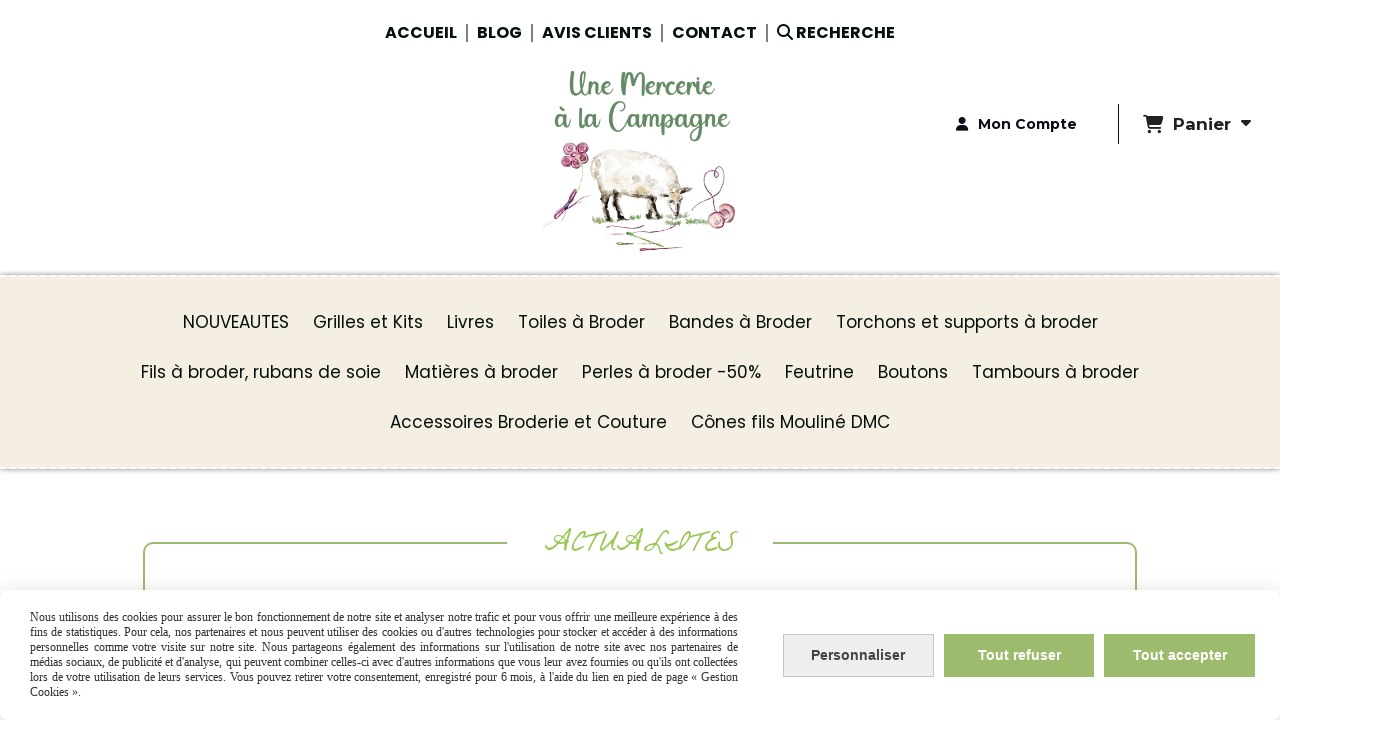

--- FILE ---
content_type: text/html; charset=UTF-8
request_url: https://www.unemerceriealacampagne.fr/index.php?item=m005-carr_eacute_-de-coeurs&action=article&aid=811&lang=FR
body_size: 16523
content:
    <!DOCTYPE html>
    <!--[if IE 7]>
    <html lang="fr" class="ie-inf-9 ie7"> <![endif]-->

    <!--[if IE 8]>
    <html lang="fr" class="ie-inf-9 ie8"> <![endif]-->
    <!--[if lte IE 9]>
    <html lang="fr" class="ie"> <![endif]-->
    <!--[if gt IE 8]><!-->
    <html lang="fr"><!--<![endif]-->
    <head prefix="og: http://ogp.me/ns# fb: http://ogp.me/ns/fb# product: http://ogp.me/ns/product# article: http://ogp.me/ns/article# place: http://ogp.me/ns/place#">
        <!--[if !IE]><!-->
        <script>
            if (/*@cc_on!@*/false) {
                document.documentElement.className += 'ie10';
            }
        </script><!--<![endif]-->
            <title>Mercerie point de croix-Une Mercerie à la Campagne</title>
    <meta name="description" content="Vous y trouvez vos indispensables pour le point de croix, la broderie traditionnelle de la toile de lin, de la toile aïda, des fils DMC, Anchor ainsi que les plus grands créateurs.">
    <meta name="keywords" content="mercerie,point de croix,broderie,dmc,anchor,zweigart,renato parolin,tralala,jardin privé">
        <meta http-equiv="Content-Type" content="text/html; charset=UTF-8">
    <meta name="google-site-verification" content="">
    <meta property="og:url" content="https://www.unemerceriealacampagne.fr/"/>
    <meta property="og:type" content="website"/>
    <meta property="og:title" content="Mercerie point de croix-Une Mercerie à la Campagne"/>
    <meta property="og:description" content="Vous y trouvez vos indispensables pour le point de croix, la broderie traditionnelle de la toile de lin, de la toile aïda, des fils DMC, Anchor ainsi que les plus grands créateurs."/>
<link rel="canonical" href="https://www.unemerceriealacampagne.fr"/>
    <link rel="icon" type="image/png" href="/upload/favicon/149931.png?1766374971">

    <!-- Stylesheet -->
    <link rel="stylesheet" type="text/css" media="screen" href="/css5213/style_all_designs.css"/>
    <link rel="stylesheet" href="/css5213/panier.css" type="text/css"/>
    <script>
         document.documentElement.className += ' cmonsite-boutique'; 
    </script>
            <script>
            document.documentElement.className += ' cmonsite-index';
            document.documentElement.className += ' cmonsite-index-boutique-1';
            document.documentElement.className += ' cmonsite-index-diaporama-4';

        </script>

                <link type="text/css" href="/css5213/design/template/accueil/diaporama/templates.css" rel="stylesheet"/>
        <link type="text/css" href="/css5213/design/template/accueil/boutique/templates.css" rel="stylesheet"/>
            <link type="text/css" href="/css5213/design/template/boutique/templates.css" rel="stylesheet"/>
        <link rel="stylesheet" type="text/css" media="screen" href="/css5213/tinyTips.css"/>
    <link type="text/css" href="/css5213/header_jnformation.css" rel="stylesheet"/>
    <link href="/css5213/jquery.bxslider.css" rel="stylesheet" type="text/css">
    <link href="/css5213/waitMe.css" rel="stylesheet" type="text/css">
    <link href="/css5213/bootstrap-datetimepicker-standalone.css" rel="stylesheet" type="text/css">
    <link href="/css5213/bootstrap-datetimepicker.css" rel="stylesheet" type="text/css">

    <!-- CSS du thème  -->
    <link href="/css5213/styled819series.css" rel="stylesheet"
          type="text/css"/>
    <link href="/css5213/styled819.css"
          rel="stylesheet" type="text/css"/>



    <!-- jQuery -->
    <script src="/js5213/dist/design/jquery-3.min.js"></script>


    <script src="/js5213/dist/jquery.tinyTips.min.js"></script>
        <script src="/js5213/dist/jquery.validationEngine-fr.min.js"></script>
    
    <script src="/js5213/dist/jquery.validationEngine.min.js"></script>
    <script src="/js5213/dist/moment/moment.min.js"></script>
        <script src="/js5213/dist/moment/fr.min.js"></script>
    
    <script src="/js5213/dist/bootstrap-datetimepicker.min.js"></script>

    <script>
        $(document).ready(function () {
            $("#contact, #form1, #form").validationEngine();
            $('a.tTip').css('display', 'block');
            $('a.tTip').tinyTips('light', 'title');
        });
                document.documentElement.className += ' cmonsite-template';
        
        var CookieScripts = typeof CookieScripts === "undefined" ? {user: {}, job: []} : CookieScripts;
    </script>


            <script type="text/javascript">
                var _paq = window._paq = window._paq || [];
                _paq.push(['setCustomDimension', 1, 'www.unemerceriealacampagne.fr']);

                /* tracker methods like "setCustomDimension" should be called before "trackPageView" */
                _paq.push(['trackPageView']);
                _paq.push(['enableLinkTracking']);
                (function () {
                    var u = "//www.cmadata.fr/analytics/";
                    _paq.push(['setTrackerUrl', u + 'matomo.php']);
                    _paq.push(['setSiteId', '2']);
                    var d = document, g = d.createElement('script'), s = d.getElementsByTagName('script')[0];
                    g.type = 'text/javascript';
                    g.async = true;
                    g.src = u + 'matomo.js';
                    s.parentNode.insertBefore(g, s);
                })();
            </script>
            


    <!-- Google Font -->
    <link rel="preconnect" href="https://fonts.googleapis.com">
    <link rel="preconnect" href="https://fonts.gstatic.com" crossorigin>
    <link href="https://fonts.googleapis.com/css2?family=Montserrat:wght@400;700&family=Poppins:wght@400;700&family=Roboto+Condensed:wght@400;700&family=La+Belle+Aurore:wght@400&family=Dancing+Script:wght@400;700&display=swap" rel="stylesheet">

    <!-- BxSlider -->
    <script type='text/javascript'
            src='/js5213/dist/jquery.bxSlider.min.js'></script>

    <!-- Height Align -->
    <script src="/js5213/dist/design/jquery.heightalign.min.js"></script>


    <script type="text/javascript" src="/js5213/dist/fancybox/jquery.fancybox.min.js"></script>
    <script type="text/javascript" src="/js5213/dist/fancybox/jquery.easing-1.3.min.js"></script>
    <script type="text/javascript" src="/js5213/dist/fancybox/jquery.mousewheel-3.0.6.min.js"></script>
    <script>
        var BASEURL = "https://www.cmonsite.fr/",
            book = "149931",
            id_serie = 819,
            id_design = 819;
    </script>
    <script type="text/javascript" src="/js5213/dist/design/minisite_cross.min.js"></script>

    <link rel="stylesheet" href="/css5213/fancybox/jquery.fancybox.css" type="text/css" media="screen"/>

    <!-- Optionally add helpers - button, thumbnail and/or media -->
    <link rel="stylesheet" href="/css5213/fancybox/helpers/jquery.fancybox-buttons.css" type="text/css" media="screen"/>
    <script type="text/javascript" src="/js5213/dist/fancybox/helpers/jquery.fancybox-buttons.min.js"></script>
    <script type="text/javascript" src="/js5213/dist/fancybox/helpers/jquery.fancybox-media.min.js"></script>

    <link rel="stylesheet" href="/css5213/fancybox/helpers/jquery.fancybox-thumbs.css" type="text/css" media="screen"/>

    <script type="text/javascript" src="/js5213/dist/fancybox/helpers/jquery.fancybox-thumbs.min.js"></script>


    <script type="text/javascript">
            var flagnewsletter = 1,
                newsletter_actif = 1,
                show_popin_newsletter = false;show_popin_newsletter = true;    </script>

<!-- CSS de personnalisation design  -->
<link rel="stylesheet" href="/css5213/149931-819-819-2734/style_perso.css" type="text/css" id="style-editor-perso" class="style-editor-perso-design" />
<link rel="stylesheet" href="/css5213/149931-page-367408-12348/style_perso_by_page.css" type="text/css" class="style-editor-perso-content" id="style-editor-perso-page"/><link rel="stylesheet" href="/css5213/149931-footer-0-12348/style_perso_by_page.css" type="text/css" class="style-editor-perso-content" id="style-editor-perso-footer"/>

<!-- Variable Javascript utiles -->
<script>
    var timer = 3000 ;
</script>


        <meta name="viewport" content="width=device-width, initial-scale=1">
    </head>
    <body
        class="theme cmonsite-panier-3 cmonsite-fluxpanier-1 body-819series body-819styled page-index page-index-367408">
        
<div id="main-conteneur"  itemprop="mainEntityOfPage" itemscope itemtype="https://schema.org/WebPage">
        <!-- Banniere Header -->
    <header role="banner" class="banniere header_p">
        <div class="header-conteneur">
            <div class="close-menu"></div>
                    <div id="blocContent">
            <div id="headercontent" class="header_live_edit slogan_live_edit ">
                                    <a class="logo" href="/" id="logo" rel="home">
                        <img class="img-logo" src="/img_s5/149931/logo/corailindigo-creation-aquarelle-logo-mercerie-campagne-1.png" alt="unemerceriealacampagne.fr"/>
                    </a>
                
                <div class="container-slogan">
                    <div class="slogan_p slogan"><p style="text-align: center;" data-mce-style="text-align: center;"><span style="--cms-fs: 40px;" data-mce-style="--cms-fs: 40px;" class="cms-fs">- Une Mercerie à la Campagne -</span></p></div>
                </div>

                    <div class="template-panier template-panier-3">
        <div class="bloc-connexion-panier">
                            <div class="connexion">
                    <p><a href="/profile/account.php"><span>Mon compte</span></a></p>
                </div>
                
            <div id="panier" class="panier_p border_p template-panier-bouton">
                <div id="header-panier" class="panier_titre"><i class="fa fa-shopping-cart panier_titre"></i>
                    <span class="panier_text">
                        Panier                        &nbsp;<a class="paniertoggle panier_p" href="#"><i class="fa panier_titre" aria-hidden="true"></i></a>
                    </span>
                </div>
                <span id="notificationsLoader"></span>
                <div id="paniercontent" class="panier_p panier_content_p">
                    <div id="paniertable" class="panier_p">

                    </div>
                    <div id="paniercommande">
                        <div class="totalpanier"></div>
                        <div class="ajout_panier">
                                                        <a href="/paniercommande.php" class="button bouton">Effectuer la commande</a>
                        </div>
                    </div>
                </div>
            </div>
        </div>
    </div>
                </div>
        </div>
                <div class="menu navigation_p menu-principal">
            <nav id="nav-principal" class="menu-principal"><!--
            -->
            <ul class="">
                                    <li
                            class="actif p-accueil navigation_button_p   ">
                        <a  href="/"
                                                                                     class="actif navigation_link_p">
                            <span>
                                                                ACCUEIL                            </span>
                        </a>
                                            </li>
                                        <li
                            class="l-5380 navigation_button_p   ">
                        <a target="_blank" href="http://unemerceriealacampagne.over-blog.com"
                                                                                     class="navigation_link_p">
                            <span>
                                                                Blog                            </span>
                        </a>
                                            </li>
                                        <li
                            class="p-livreor navigation_button_p   ">
                        <a  href="/livre.html"
                                                                                     class="navigation_link_p">
                            <span>
                                                                Avis clients                            </span>
                        </a>
                                            </li>
                                        <li
                            class="p-contact navigation_button_p   ">
                        <a  href="/contact.html"
                                                                                     class="navigation_link_p">
                            <span>
                                                                Contact                            </span>
                        </a>
                                            </li>
                                        <li
                            class="has_picto b-search navigation_button_p   ">
                        <a  href="/search.php"
                                                                                     class="navigation_link_p">
                            <span>
                                <i class="fa fa-search"></i>                                Recherche                            </span>
                        </a>
                                            </li>
                                </ul><!--
            --><!--
            --></nav>
        </div>
                </div>
    </header>

    <div class="wrapper-content">
                <div class="menu navigation_p menu-secondary">
            <nav id="nav-secondary" class="menu-secondary"><!--
            -->
            <ul class="">
                                    <li
                            class="b-195259 navigation_button_p   ">
                        <a  href="/nouveautes-b195259.html"
                                                                                     class="navigation_link_p">
                            <span>
                                                                NOUVEAUTES                            </span>
                        </a>
                                            </li>
                                        <li
                            class="b-178122 navigation_button_p   hasDropdown">
                        <a  href="/grilles-et-kits-b178122.html"
                                                                                     class="navigation_link_p">
                            <span>
                                                                Grilles et Kits                            </span>
                        </a>
                        <span class="dropDown navigation_link_p  " ></span><!--
            -->
            <ul class="menu__dropdown">
                                    <li
                            class="b-179037  sous_navigation_button_p ">
                        <a  href="/black-bird-designs-b179037.html"
                                                                                     class="sous_navigation_link_p">
                            <span>
                                                                Black Bird Designs                            </span>
                        </a>
                                            </li>
                                        <li
                            class="b-180206  sous_navigation_button_p ">
                        <a  href="/couleur-d-etoile-b180206.html"
                                                                                     class="sous_navigation_link_p">
                            <span>
                                                                Couleur d'Etoile                             </span>
                        </a>
                                            </li>
                                        <li
                            class="b-183002  sous_navigation_button_p ">
                        <a  href="/creades-b183002.html"
                                                                                     class="sous_navigation_link_p">
                            <span>
                                                                CRéAdeS                             </span>
                        </a>
                                            </li>
                                        <li
                            class="b-181288  sous_navigation_button_p ">
                        <a  href="/cuore-e-batticuore-b181288.html"
                                                                                     class="sous_navigation_link_p">
                            <span>
                                                                Cuore e Batticuore                             </span>
                        </a>
                                            </li>
                                        <li
                            class="b-183019  sous_navigation_button_p ">
                        <a  href="/drawn-threads-b183019.html"
                                                                                     class="sous_navigation_link_p">
                            <span>
                                                                Drawn Threads                            </span>
                        </a>
                                            </li>
                                        <li
                            class="b-196681  sous_navigation_button_p ">
                        <a  href="/galliana-cross-stich-designs-b196681.html"
                                                                                     class="sous_navigation_link_p">
                            <span>
                                                                Galliana Cross Stich Designs                            </span>
                        </a>
                                            </li>
                                        <li
                            class="b-183021  sous_navigation_button_p hasDropdown">
                        <a  href="/jardin-prive-b183021.html"
                                                                                     class="sous_navigation_link_p">
                            <span>
                                                                Jardin Privé                             </span>
                        </a>
                        <span class="dropDown  sous_navigation_link_p" ></span><!--
            -->
            <ul class="menu__dropdown">
                                    <li
                            class="b-183028  sous_navigation_button_p ">
                        <a  href="/pour-noel-il-faut-b183028.html"
                                                                                     class="sous_navigation_link_p">
                            <span>
                                                                Pour Noël Il Faut...                            </span>
                        </a>
                                            </li>
                                        <li
                            class="b-183023  sous_navigation_button_p ">
                        <a  href="/nouveautes-b183023.html"
                                                                                     class="sous_navigation_link_p">
                            <span>
                                                                Nouveautés                            </span>
                        </a>
                                            </li>
                                        <li
                            class="b-191775  sous_navigation_button_p ">
                        <a  href="/noir-cie-b191775.html"
                                                                                     class="sous_navigation_link_p">
                            <span>
                                                                Noir & Cie                            </span>
                        </a>
                                            </li>
                                        <li
                            class="b-183024  sous_navigation_button_p ">
                        <a  href="/quaker-et-cie-b183024.html"
                                                                                     class="sous_navigation_link_p">
                            <span>
                                                                Quaker et Cie                            </span>
                        </a>
                                            </li>
                                        <li
                            class="b-183025  sous_navigation_button_p ">
                        <a  href="/doux-moments-b183025.html"
                                                                                     class="sous_navigation_link_p">
                            <span>
                                                                Doux Moments                            </span>
                        </a>
                                            </li>
                                        <li
                            class="b-183026  sous_navigation_button_p ">
                        <a  href="/au-fil-du-temps-b183026.html"
                                                                                     class="sous_navigation_link_p">
                            <span>
                                                                Au Fil du Temps                            </span>
                        </a>
                                            </li>
                                        <li
                            class="b-183027  sous_navigation_button_p ">
                        <a  href="/passion-rouge-b183027.html"
                                                                                     class="sous_navigation_link_p">
                            <span>
                                                                Passion Rouge                            </span>
                        </a>
                                            </li>
                                </ul><!--
            -->                    </li>
                                        <li
                            class="b-181364  sous_navigation_button_p ">
                        <a  href="/le-lin-d-isabelle-b181364.html"
                                                                                     class="sous_navigation_link_p">
                            <span>
                                                                Le Lin d'Isabelle                            </span>
                        </a>
                                            </li>
                                        <li
                            class="b-181289  sous_navigation_button_p hasDropdown">
                        <a  href="/lili-point-b181289.html"
                                                                                     class="sous_navigation_link_p">
                            <span>
                                                                Lili Point                            </span>
                        </a>
                        <span class="dropDown  sous_navigation_link_p" ></span><!--
            -->
            <ul class="menu__dropdown">
                                    <li
                            class="b-183020  sous_navigation_button_p ">
                        <a  href="/nouveautes-b183020.html"
                                                                                     class="sous_navigation_link_p">
                            <span>
                                                                Nouveautés                            </span>
                        </a>
                                            </li>
                                        <li
                            class="b-199196  sous_navigation_button_p ">
                        <a  href="/kits-lili-point-nouveau-b199196.html"
                                                                                     class="sous_navigation_link_p">
                            <span>
                                                                Kits Lili Point NOUVEAU                            </span>
                        </a>
                                            </li>
                                        <li
                            class="b-182246  sous_navigation_button_p ">
                        <a  href="/alphabets-b182246.html"
                                                                                     class="sous_navigation_link_p">
                            <span>
                                                                Alphabets                            </span>
                        </a>
                                            </li>
                                        <li
                            class="b-182247  sous_navigation_button_p ">
                        <a  href="/animaux-b182247.html"
                                                                                     class="sous_navigation_link_p">
                            <span>
                                                                Animaux                            </span>
                        </a>
                                            </li>
                                        <li
                            class="b-182248  sous_navigation_button_p ">
                        <a  href="/atlantique-b182248.html"
                                                                                     class="sous_navigation_link_p">
                            <span>
                                                                Atlantique                            </span>
                        </a>
                                            </li>
                                        <li
                            class="b-182251  sous_navigation_button_p ">
                        <a  href="/bienvenue-b182251.html"
                                                                                     class="sous_navigation_link_p">
                            <span>
                                                                Bienvenue                            </span>
                        </a>
                                            </li>
                                        <li
                            class="b-182368  sous_navigation_button_p ">
                        <a  href="/boites-b182368.html"
                                                                                     class="sous_navigation_link_p">
                            <span>
                                                                Boîtes                            </span>
                        </a>
                                            </li>
                                        <li
                            class="b-182369  sous_navigation_button_p ">
                        <a  href="/bonheurs-b182369.html"
                                                                                     class="sous_navigation_link_p">
                            <span>
                                                                Bonheurs                            </span>
                        </a>
                                            </li>
                                        <li
                            class="b-182370  sous_navigation_button_p ">
                        <a  href="/couleurs-b182370.html"
                                                                                     class="sous_navigation_link_p">
                            <span>
                                                                Couleurs                            </span>
                        </a>
                                            </li>
                                        <li
                            class="b-182371  sous_navigation_button_p ">
                        <a  href="/famille-b182371.html"
                                                                                     class="sous_navigation_link_p">
                            <span>
                                                                Famille                            </span>
                        </a>
                                            </li>
                                        <li
                            class="b-182372  sous_navigation_button_p ">
                        <a  href="/fetes-anniversaires-b182372.html"
                                                                                     class="sous_navigation_link_p">
                            <span>
                                                                Fêtes, Anniversaires                            </span>
                        </a>
                                            </li>
                                        <li
                            class="b-181290  sous_navigation_button_p ">
                        <a  href="/gourmandises-b181290.html"
                                                                                     class="sous_navigation_link_p">
                            <span>
                                                                Gourmandises                            </span>
                        </a>
                                            </li>
                                        <li
                            class="b-193421  sous_navigation_button_p ">
                        <a  href="/hiver-b193421.html"
                                                                                     class="sous_navigation_link_p">
                            <span>
                                                                Hiver                            </span>
                        </a>
                                            </li>
                                        <li
                            class="b-182758  sous_navigation_button_p ">
                        <a  href="/mariage-b182758.html"
                                                                                     class="sous_navigation_link_p">
                            <span>
                                                                Mariage                            </span>
                        </a>
                                            </li>
                                        <li
                            class="b-182756  sous_navigation_button_p ">
                        <a  href="/jardin-b182756.html"
                                                                                     class="sous_navigation_link_p">
                            <span>
                                                                Jardin                            </span>
                        </a>
                                            </li>
                                        <li
                            class="b-182759  sous_navigation_button_p ">
                        <a  href="/naissance-bebes-b182759.html"
                                                                                     class="sous_navigation_link_p">
                            <span>
                                                                Naissance, Bébés                            </span>
                        </a>
                                            </li>
                                        <li
                            class="b-182760  sous_navigation_button_p ">
                        <a  href="/noel-b182760.html"
                                                                                     class="sous_navigation_link_p">
                            <span>
                                                                Noël                            </span>
                        </a>
                                            </li>
                                        <li
                            class="b-182766  sous_navigation_button_p ">
                        <a  href="/panneaux-de-porte-messages-carnets-b182766.html"
                                                                                     class="sous_navigation_link_p">
                            <span>
                                                                Panneaux de porte, Messages, Carnets                            </span>
                        </a>
                                            </li>
                                        <li
                            class="b-182998  sous_navigation_button_p ">
                        <a  href="/sacs-brodes-b182998.html"
                                                                                     class="sous_navigation_link_p">
                            <span>
                                                                Sacs brodés                            </span>
                        </a>
                                            </li>
                                        <li
                            class="b-182763  sous_navigation_button_p ">
                        <a  href="/saisons-b182763.html"
                                                                                     class="sous_navigation_link_p">
                            <span>
                                                                Saisons                            </span>
                        </a>
                                            </li>
                                        <li
                            class="b-182764  sous_navigation_button_p ">
                        <a  href="/torchons-serviettes-b182764.html"
                                                                                     class="sous_navigation_link_p">
                            <span>
                                                                Torchons, Serviettes                            </span>
                        </a>
                                            </li>
                                        <li
                            class="b-182765  sous_navigation_button_p ">
                        <a  href="/zodiaque-b182765.html"
                                                                                     class="sous_navigation_link_p">
                            <span>
                                                                Zodiaque                            </span>
                        </a>
                                            </li>
                                </ul><!--
            -->                    </li>
                                        <li
                            class="b-184244  sous_navigation_button_p ">
                        <a  href="/mme-chantilly-b184244.html"
                                                                                     class="sous_navigation_link_p">
                            <span>
                                                                Mme Chantilly                            </span>
                        </a>
                                            </li>
                                        <li
                            class="b-183387  sous_navigation_button_p ">
                        <a  href="/plum-street-samplers-b183387.html"
                                                                                     class="sous_navigation_link_p">
                            <span>
                                                                Plum Street Samplers                            </span>
                        </a>
                                            </li>
                                        <li
                            class="b-183437  sous_navigation_button_p ">
                        <a  href="/prairie-schooler-b183437.html"
                                                                                     class="sous_navigation_link_p">
                            <span>
                                                                Prairie Schooler                            </span>
                        </a>
                                            </li>
                                        <li
                            class="b-178123  sous_navigation_button_p hasDropdown">
                        <a  href="/renato-parolin-b178123.html"
                                                                                     class="sous_navigation_link_p">
                            <span>
                                                                Renato Parolin                            </span>
                        </a>
                        <span class="dropDown  sous_navigation_link_p" ></span><!--
            -->
            <ul class="menu__dropdown">
                                    <li
                            class="b-189398  sous_navigation_button_p ">
                        <a  href="/nouveautes-b189398.html"
                                                                                     class="sous_navigation_link_p">
                            <span>
                                                                Nouveautés                            </span>
                        </a>
                                            </li>
                                        <li
                            class="b-178972  sous_navigation_button_p ">
                        <a  href="/animaux-b178972.html"
                                                                                     class="sous_navigation_link_p">
                            <span>
                                                                Animaux                            </span>
                        </a>
                                            </li>
                                        <li
                            class="b-178902  sous_navigation_button_p ">
                        <a  href="/arbres-et-forets-b178902.html"
                                                                                     class="sous_navigation_link_p">
                            <span>
                                                                Arbres et Forêts                            </span>
                        </a>
                                            </li>
                                        <li
                            class="b-183226  sous_navigation_button_p ">
                        <a  href="/coeurs-et-villages-b183226.html"
                                                                                     class="sous_navigation_link_p">
                            <span>
                                                                Coeurs et Villages                            </span>
                        </a>
                                            </li>
                                        <li
                            class="b-183240  sous_navigation_button_p ">
                        <a  href="/fleurs-bouquets-anges-b183240.html"
                                                                                     class="sous_navigation_link_p">
                            <span>
                                                                Fleurs, Bouquets, Anges                            </span>
                        </a>
                                            </li>
                                        <li
                            class="b-183255  sous_navigation_button_p ">
                        <a  href="/samplers-et-alphabets-b183255.html"
                                                                                     class="sous_navigation_link_p">
                            <span>
                                                                Samplers et Alphabets                            </span>
                        </a>
                                            </li>
                                        <li
                            class="b-183256  sous_navigation_button_p ">
                        <a  href="/noel-paques-fetes-b183256.html"
                                                                                     class="sous_navigation_link_p">
                            <span>
                                                                Noël, Pâques, Fêtes                            </span>
                        </a>
                                            </li>
                                        <li
                            class="b-183257  sous_navigation_button_p ">
                        <a  href="/divers-b183257.html"
                                                                                     class="sous_navigation_link_p">
                            <span>
                                                                Divers                            </span>
                        </a>
                                            </li>
                                </ul><!--
            -->                    </li>
                                        <li
                            class="b-183258  sous_navigation_button_p ">
                        <a  href="/rovaris-b183258.html"
                                                                                     class="sous_navigation_link_p">
                            <span>
                                                                Rovaris                            </span>
                        </a>
                                            </li>
                                        <li
                            class="b-183391  sous_navigation_button_p ">
                        <a  href="/serenita-di-campagna-b183391.html"
                                                                                     class="sous_navigation_link_p">
                            <span>
                                                                Serenita di Campagna                            </span>
                        </a>
                                            </li>
                                        <li
                            class="b-201431  sous_navigation_button_p ">
                        <a  href="/the-bee-company-b201431.html"
                                                                                     class="sous_navigation_link_p">
                            <span>
                                                                The Bee Company                            </span>
                        </a>
                                            </li>
                                        <li
                            class="b-183037  sous_navigation_button_p ">
                        <a  href="/tralala-b183037.html"
                                                                                     class="sous_navigation_link_p">
                            <span>
                                                                Tralala                            </span>
                        </a>
                                            </li>
                                        <li
                            class="b-184963  sous_navigation_button_p ">
                        <a  href="/ub-designs-b184963.html"
                                                                                     class="sous_navigation_link_p">
                            <span>
                                                                UB Designs                            </span>
                        </a>
                                            </li>
                                        <li
                            class="b-183385  sous_navigation_button_p ">
                        <a  href="/with-thy-needle-threads-b183385.html"
                                                                                     class="sous_navigation_link_p">
                            <span>
                                                                With Thy Needle &Threads                            </span>
                        </a>
                                            </li>
                                        <li
                            class="b-195277  sous_navigation_button_p ">
                        <a  href="/werckstatt-fur-historische-stickmuster-b195277.html"
                                                                                     class="sous_navigation_link_p">
                            <span>
                                                                Werckstatt für historische Stickmuster                            </span>
                        </a>
                                            </li>
                                </ul><!--
            -->                    </li>
                                        <li
                            class="b-194550 navigation_button_p   hasDropdown">
                        <a  href="/livres-b194550.html"
                                                                                     class="navigation_link_p">
                            <span>
                                                                Livres                            </span>
                        </a>
                        <span class="dropDown navigation_link_p  " ></span><!--
            -->
            <ul class="menu__dropdown">
                                    <li
                            class="b-194551  sous_navigation_button_p ">
                        <a  href="/livres-ub-designs-b194551.html"
                                                                                     class="sous_navigation_link_p">
                            <span>
                                                                Livres UB Designs                            </span>
                        </a>
                                            </li>
                                </ul><!--
            -->                    </li>
                                        <li
                            class="b-178087 navigation_button_p   hasDropdown">
                        <a  href="/toiles-a-broder-b178087.html"
                                                                                     class="navigation_link_p">
                            <span>
                                                                Toiles à Broder                            </span>
                        </a>
                        <span class="dropDown navigation_link_p  " ></span><!--
            -->
            <ul class="menu__dropdown">
                                    <li
                            class="b-196698  sous_navigation_button_p ">
                        <a  href="/foire-aux-coupons-b196698.html"
                                                                                     class="sous_navigation_link_p">
                            <span>
                                                                Foire aux coupons                            </span>
                        </a>
                                            </li>
                                        <li
                            class="b-178089  sous_navigation_button_p hasDropdown">
                        <a  href="/toiles-de-lin-b178089.html"
                                                                                     class="sous_navigation_link_p">
                            <span>
                                                                Toiles de lin                            </span>
                        </a>
                        <span class="dropDown  sous_navigation_link_p" ></span><!--
            -->
            <ul class="menu__dropdown">
                                    <li
                            class="b-178090  sous_navigation_button_p ">
                        <a  href="/lin-12-6-fils-belfast-de-zweigart-b178090.html"
                                                                                     class="sous_navigation_link_p">
                            <span>
                                                                Lin 12.6 fils Belfast de Zweigart                            </span>
                        </a>
                                            </li>
                                        <li
                            class="b-183198  sous_navigation_button_p ">
                        <a  href="/lin-14-fils-edinburgh-de-zweigart-b183198.html"
                                                                                     class="sous_navigation_link_p">
                            <span>
                                                                Lin 14 fils Edinburgh de Zweigart                            </span>
                        </a>
                                            </li>
                                        <li
                            class="b-183200  sous_navigation_button_p ">
                        <a  href="/lin-16-fils-newcastle-de-zweigart-b183200.html"
                                                                                     class="sous_navigation_link_p">
                            <span>
                                                                Lin 16 fils Newcastle de Zweigart                            </span>
                        </a>
                                            </li>
                                </ul><!--
            -->                    </li>
                                        <li
                            class="b-183201  sous_navigation_button_p hasDropdown">
                        <a  href="/aida-b183201.html"
                                                                                     class="sous_navigation_link_p">
                            <span>
                                                                Aïda                            </span>
                        </a>
                        <span class="dropDown  sous_navigation_link_p" ></span><!--
            -->
            <ul class="menu__dropdown">
                                    <li
                            class="b-183202  sous_navigation_button_p ">
                        <a  href="/aida-5-4-points-cm-b183202.html"
                                                                                     class="sous_navigation_link_p">
                            <span>
                                                                Aïda 5,4 points/cm                            </span>
                        </a>
                                            </li>
                                        <li
                            class="b-183203  sous_navigation_button_p ">
                        <a  href="/aida-7-points-cm-b183203.html"
                                                                                     class="sous_navigation_link_p">
                            <span>
                                                                Aïda 7 points/cm                            </span>
                        </a>
                                            </li>
                                        <li
                            class="b-183204  sous_navigation_button_p ">
                        <a  href="/aida-8-points-cm-b183204.html"
                                                                                     class="sous_navigation_link_p">
                            <span>
                                                                Aïda 8 points/cm                            </span>
                        </a>
                                            </li>
                                        <li
                            class="b-183205  sous_navigation_button_p ">
                        <a  href="/aida-8-7-points-cm-sulta-hardanger-b183205.html"
                                                                                     class="sous_navigation_link_p">
                            <span>
                                                                Aïda 8,7 points/cm (Sulta Hardanger)                            </span>
                        </a>
                                            </li>
                                </ul><!--
            -->                    </li>
                                        <li
                            class="b-185188  sous_navigation_button_p hasDropdown">
                        <a  href="/etamine-unifil-b185188.html"
                                                                                     class="sous_navigation_link_p">
                            <span>
                                                                Etamine Unifil                            </span>
                        </a>
                        <span class="dropDown  sous_navigation_link_p" ></span><!--
            -->
            <ul class="menu__dropdown">
                                    <li
                            class="b-185191  sous_navigation_button_p ">
                        <a  href="/zweigart-lugana-10-fils-b185191.html"
                                                                                     class="sous_navigation_link_p">
                            <span>
                                                                Zweigart Lugana 10 fils                            </span>
                        </a>
                                            </li>
                                        <li
                            class="b-191810  sous_navigation_button_p ">
                        <a  href="/zweigart-linda-10-7-fils-b191810.html"
                                                                                     class="sous_navigation_link_p">
                            <span>
                                                                Zweigart Linda 10.7  fils                            </span>
                        </a>
                                            </li>
                                        <li
                            class="b-185190  sous_navigation_button_p ">
                        <a  href="/zweigart-murano-12-6-fils-b185190.html"
                                                                                     class="sous_navigation_link_p">
                            <span>
                                                                Zweigart Murano 12,6 fils                            </span>
                        </a>
                                            </li>
                                        <li
                            class="b-185189  sous_navigation_button_p ">
                        <a  href="/zweigart-floba-12-6-et-14-fils-b185189.html"
                                                                                     class="sous_navigation_link_p">
                            <span>
                                                                Zweigart Floba 12,6 et 14 fils                            </span>
                        </a>
                                            </li>
                                </ul><!--
            -->                    </li>
                                </ul><!--
            -->                    </li>
                                        <li
                            class="b-187430 navigation_button_p   hasDropdown">
                        <a  href="/bandes-a-broder-b187430.html"
                                                                                     class="navigation_link_p">
                            <span>
                                                                Bandes à Broder                            </span>
                        </a>
                        <span class="dropDown navigation_link_p  " ></span><!--
            -->
            <ul class="menu__dropdown">
                                    <li
                            class="b-187431  sous_navigation_button_p ">
                        <a  href="/bandes-aida-b187431.html"
                                                                                     class="sous_navigation_link_p">
                            <span>
                                                                Bandes Aïda                            </span>
                        </a>
                                            </li>
                                        <li
                            class="b-187432  sous_navigation_button_p hasDropdown">
                        <a  href="/bandes-lin-b187432.html"
                                                                                     class="sous_navigation_link_p">
                            <span>
                                                                Bandes Lin                            </span>
                        </a>
                        <span class="dropDown  sous_navigation_link_p" ></span><!--
            -->
            <ul class="menu__dropdown">
                                    <li
                            class="b-187434  sous_navigation_button_p ">
                        <a  href="/bande-lin-11-fils-b187434.html"
                                                                                     class="sous_navigation_link_p">
                            <span>
                                                                Bande Lin 11 fils                            </span>
                        </a>
                                            </li>
                                        <li
                            class="b-187436  sous_navigation_button_p ">
                        <a  href="/bande-lin-14-fils-b187436.html"
                                                                                     class="sous_navigation_link_p">
                            <span>
                                                                Bande Lin 14 fils                            </span>
                        </a>
                                            </li>
                                </ul><!--
            -->                    </li>
                                </ul><!--
            -->                    </li>
                                        <li
                            class="b-185192 navigation_button_p   hasDropdown">
                        <a  href="/torchons-et-supports-a-broder-b185192.html"
                                                                                     class="navigation_link_p">
                            <span>
                                                                Torchons et supports à broder                            </span>
                        </a>
                        <span class="dropDown navigation_link_p  " ></span><!--
            -->
            <ul class="menu__dropdown">
                                    <li
                            class="b-185196  sous_navigation_button_p ">
                        <a  href="/tabliers-a-broder-b185196.html"
                                                                                     class="sous_navigation_link_p">
                            <span>
                                                                Tabliers à broder                            </span>
                        </a>
                                            </li>
                                        <li
                            class="b-185197  sous_navigation_button_p ">
                        <a  href="/torchons-a-broder-b185197.html"
                                                                                     class="sous_navigation_link_p">
                            <span>
                                                                Torchons à broder                            </span>
                        </a>
                                            </li>
                                        <li
                            class="b-185194  sous_navigation_button_p ">
                        <a  href="/bavoirs-carnets-de-sante-b185194.html"
                                                                                     class="sous_navigation_link_p">
                            <span>
                                                                Bavoirs, carnets de santé                            </span>
                        </a>
                                            </li>
                                        <li
                            class="b-185195  sous_navigation_button_p ">
                        <a  href="/sacs-a-broder-b185195.html"
                                                                                     class="sous_navigation_link_p">
                            <span>
                                                                Sacs à broder                            </span>
                        </a>
                                            </li>
                                </ul><!--
            -->                    </li>
                                        <li
                            class="b-178903 navigation_button_p   hasDropdown">
                        <a  href="/fils-a-broder-rubans-de-soie-b178903.html"
                                                                                     class="navigation_link_p">
                            <span>
                                                                Fils à broder, rubans de soie                            </span>
                        </a>
                        <span class="dropDown navigation_link_p  " ></span><!--
            -->
            <ul class="menu__dropdown">
                                    <li
                            class="b-178904  sous_navigation_button_p ">
                        <a  href="/anchor-mouline-b178904.html"
                                                                                     class="sous_navigation_link_p">
                            <span>
                                                                ANCHOR mouliné                            </span>
                        </a>
                                            </li>
                                        <li
                            class="b-183046  sous_navigation_button_p hasDropdown">
                        <a  href="/atalie-coton-mouline-b183046.html"
                                                                                     class="sous_navigation_link_p">
                            <span>
                                                                Atalie Coton Mouliné                            </span>
                        </a>
                        <span class="dropDown  sous_navigation_link_p" ></span><!--
            -->
            <ul class="menu__dropdown">
                                    <li
                            class="b-183047  sous_navigation_button_p ">
                        <a  href="/fils-atalie-a-a-e-b183047.html"
                                                                                     class="sous_navigation_link_p">
                            <span>
                                                                Fils Atalie A à E                            </span>
                        </a>
                                            </li>
                                        <li
                            class="b-183048  sous_navigation_button_p ">
                        <a  href="/fils-atalie-f-a-m-b183048.html"
                                                                                     class="sous_navigation_link_p">
                            <span>
                                                                Fils Atalie F à M                            </span>
                        </a>
                                            </li>
                                        <li
                            class="b-183049  sous_navigation_button_p ">
                        <a  href="/fils-atalie-n-a-z-b183049.html"
                                                                                     class="sous_navigation_link_p">
                            <span>
                                                                Fils Atalie N à Z                            </span>
                        </a>
                                            </li>
                                </ul><!--
            -->                    </li>
                                        <li
                            class="b-185329  sous_navigation_button_p hasDropdown">
                        <a  href="/cocon-calais-sajou-b185329.html"
                                                                                     class="sous_navigation_link_p">
                            <span>
                                                                Cocon Calais Sajou                            </span>
                        </a>
                        <span class="dropDown  sous_navigation_link_p" ></span><!--
            -->
            <ul class="menu__dropdown">
                                    <li
                            class="b-185385  sous_navigation_button_p ">
                        <a  href="/coloris-unis-b185385.html"
                                                                                     class="sous_navigation_link_p">
                            <span>
                                                                Coloris Unis                            </span>
                        </a>
                                            </li>
                                        <li
                            class="b-185386  sous_navigation_button_p ">
                        <a  href="/coloris-degrades-et-multicolores-b185386.html"
                                                                                     class="sous_navigation_link_p">
                            <span>
                                                                Coloris Dégradés et Multicolores                            </span>
                        </a>
                                            </li>
                                </ul><!--
            -->                    </li>
                                        <li
                            class="b-185331  sous_navigation_button_p ">
                        <a  href="/dmc-mouline-b185331.html"
                                                                                     class="sous_navigation_link_p">
                            <span>
                                                                DMC Mouliné                            </span>
                        </a>
                                            </li>
                                        <li
                            class="b-201426  sous_navigation_button_p ">
                        <a  href="/cones-mouline-dmc-b201426.html"
                                                                                     class="sous_navigation_link_p">
                            <span>
                                                                Cônes Mouliné DMC                            </span>
                        </a>
                                            </li>
                                        <li
                            class="b-185483  sous_navigation_button_p ">
                        <a  href="/dmc-mouline-degrade-b185483.html"
                                                                                     class="sous_navigation_link_p">
                            <span>
                                                                DMC Mouliné Dégradé                            </span>
                        </a>
                                            </li>
                                        <li
                            class="b-185485  sous_navigation_button_p ">
                        <a  href="/dmc-mouline-coloris-b185485.html"
                                                                                     class="sous_navigation_link_p">
                            <span>
                                                                DMC Mouliné Coloris                            </span>
                        </a>
                                            </li>
                                        <li
                            class="b-185332  sous_navigation_button_p ">
                        <a  href="/dmc-fil-metalise-b185332.html"
                                                                                     class="sous_navigation_link_p">
                            <span>
                                                                DMC Fil métalisé                            </span>
                        </a>
                                            </li>
                                        <li
                            class="b-185334  sous_navigation_button_p hasDropdown">
                        <a  href="/dmc-perle-b185334.html"
                                                                                     class="sous_navigation_link_p">
                            <span>
                                                                DMC Perlé                            </span>
                        </a>
                        <span class="dropDown  sous_navigation_link_p" ></span><!--
            -->
            <ul class="menu__dropdown">
                                    <li
                            class="b-185412  sous_navigation_button_p ">
                        <a  href="/dmc-perle-8-bobine-b185412.html"
                                                                                     class="sous_navigation_link_p">
                            <span>
                                                                DMC Perlé 8 Bobine                            </span>
                        </a>
                                            </li>
                                        <li
                            class="b-185414  sous_navigation_button_p ">
                        <a  href="/dmc-perle-5-gros-echeveaux-b185414.html"
                                                                                     class="sous_navigation_link_p">
                            <span>
                                                                DMC Perlé 5 Gros Echeveaux                            </span>
                        </a>
                                            </li>
                                        <li
                            class="b-185413  sous_navigation_button_p ">
                        <a  href="/dmc-perle-8-gros-echeveaux-b185413.html"
                                                                                     class="sous_navigation_link_p">
                            <span>
                                                                DMC Perlé 8 Gros Echeveaux                             </span>
                        </a>
                                            </li>
                                        <li
                            class="b-185415  sous_navigation_button_p ">
                        <a  href="/dmc-perle-12-bobine-b185415.html"
                                                                                     class="sous_navigation_link_p">
                            <span>
                                                                DMC Perlé 12 Bobine                            </span>
                        </a>
                                            </li>
                                        <li
                            class="b-185416  sous_navigation_button_p ">
                        <a  href="/dmc-perle-12-gros-echeveaux-b185416.html"
                                                                                     class="sous_navigation_link_p">
                            <span>
                                                                DMC perlé 12 Gros Echeveaux                            </span>
                        </a>
                                            </li>
                                </ul><!--
            -->                    </li>
                                        <li
                            class="b-185333  sous_navigation_button_p hasDropdown">
                        <a  href="/dmc-broder-special-b185333.html"
                                                                                     class="sous_navigation_link_p">
                            <span>
                                                                DMC Broder Spécial                            </span>
                        </a>
                        <span class="dropDown  sous_navigation_link_p" ></span><!--
            -->
            <ul class="menu__dropdown">
                                    <li
                            class="b-185470  sous_navigation_button_p ">
                        <a  href="/dmc-broder-special-n-16-b185470.html"
                                                                                     class="sous_navigation_link_p">
                            <span>
                                                                DMC Broder Spécial n°16                            </span>
                        </a>
                                            </li>
                                        <li
                            class="b-185471  sous_navigation_button_p ">
                        <a  href="/dmc-broder-special-n-20-b185471.html"
                                                                                     class="sous_navigation_link_p">
                            <span>
                                                                DMC Broder Spécial n° 20                            </span>
                        </a>
                                            </li>
                                        <li
                            class="b-185472  sous_navigation_button_p ">
                        <a  href="/dmc-broder-special-n-25-b185472.html"
                                                                                     class="sous_navigation_link_p">
                            <span>
                                                                DMC Broder Spécial n°25                            </span>
                        </a>
                                            </li>
                                        <li
                            class="b-185473  sous_navigation_button_p ">
                        <a  href="/dmc-broder-special-n-30-b185473.html"
                                                                                     class="sous_navigation_link_p">
                            <span>
                                                                DMC Broder Spécial n°30                            </span>
                        </a>
                                            </li>
                                        <li
                            class="b-185474  sous_navigation_button_p ">
                        <a  href="/dmc-broder-special-n-35-b185474.html"
                                                                                     class="sous_navigation_link_p">
                            <span>
                                                                DMC Broder Spécial n°35                            </span>
                        </a>
                                            </li>
                                </ul><!--
            -->                    </li>
                                        <li
                            class="b-185335  sous_navigation_button_p ">
                        <a  href="/dmc-retors-d-alsace-b185335.html"
                                                                                     class="sous_navigation_link_p">
                            <span>
                                                                DMC retors d'Alsace                            </span>
                        </a>
                                            </li>
                                        <li
                            class="b-185330  sous_navigation_button_p ">
                        <a  href="/vaupel-heilenbeck-b185330.html"
                                                                                     class="sous_navigation_link_p">
                            <span>
                                                                Vaupel & Heilenbeck                            </span>
                        </a>
                                            </li>
                                        <li
                            class="b-185336  sous_navigation_button_p ">
                        <a  href="/ruban-de-soie-a-broder-b185336.html"
                                                                                     class="sous_navigation_link_p">
                            <span>
                                                                Ruban de soie à broder                            </span>
                        </a>
                                            </li>
                                        <li
                            class="b-207766  sous_navigation_button_p hasDropdown">
                        <a  href="/fils-classic-colorworks-b207766.html"
                                                                                     class="sous_navigation_link_p">
                            <span>
                                                                Fils Classic Colorworks                            </span>
                        </a>
                        <span class="dropDown  sous_navigation_link_p" ></span><!--
            -->
            <ul class="menu__dropdown">
                                    <li
                            class="b-207767  sous_navigation_button_p ">
                        <a  href="/fils-classic-colorworks-s-a-z-b207767.html"
                                                                                     class="sous_navigation_link_p">
                            <span>
                                                                Fils Classic Colorworks S à Z                            </span>
                        </a>
                                            </li>
                                </ul><!--
            -->                    </li>
                                </ul><!--
            -->                    </li>
                                        <li
                            class="b-187360 navigation_button_p   ">
                        <a  href="/matieres-a-broder-b187360.html"
                                                                                     class="navigation_link_p">
                            <span>
                                                                Matières à broder                            </span>
                        </a>
                                            </li>
                                        <li
                            class="b-180382 navigation_button_p   hasDropdown">
                        <a  href="/perles-a-broder-50-b180382.html"
                                                                                     class="navigation_link_p">
                            <span>
                                                                Perles à broder -50%                            </span>
                        </a>
                        <span class="dropDown navigation_link_p  " ></span><!--
            -->
            <ul class="menu__dropdown">
                                    <li
                            class="b-180383  sous_navigation_button_p hasDropdown">
                        <a  href="/perles-50-b180383.html"
                                                                                     class="sous_navigation_link_p">
                            <span>
                                                                Perles -50%                            </span>
                        </a>
                        <span class="dropDown  sous_navigation_link_p" ></span><!--
            -->
            <ul class="menu__dropdown">
                                    <li
                            class="b-180386  sous_navigation_button_p ">
                        <a  href="/coloris-unis-b180386.html"
                                                                                     class="sous_navigation_link_p">
                            <span>
                                                                Coloris unis                            </span>
                        </a>
                                            </li>
                                        <li
                            class="b-180387  sous_navigation_button_p ">
                        <a  href="/coloris-irises-b180387.html"
                                                                                     class="sous_navigation_link_p">
                            <span>
                                                                Coloris irisés                            </span>
                        </a>
                                            </li>
                                        <li
                            class="b-180388  sous_navigation_button_p ">
                        <a  href="/coloris-antiques-b180388.html"
                                                                                     class="sous_navigation_link_p">
                            <span>
                                                                Coloris antiques                            </span>
                        </a>
                                            </li>
                                        <li
                            class="b-180389  sous_navigation_button_p ">
                        <a  href="/petites-perles-b180389.html"
                                                                                     class="sous_navigation_link_p">
                            <span>
                                                                Petites perles                            </span>
                        </a>
                                            </li>
                                        <li
                            class="b-180390  sous_navigation_button_p ">
                        <a  href="/perles-longues-b180390.html"
                                                                                     class="sous_navigation_link_p">
                            <span>
                                                                Perles longues                            </span>
                        </a>
                                            </li>
                                </ul><!--
            -->                    </li>
                                </ul><!--
            -->                    </li>
                                        <li
                            class="b-178907 navigation_button_p   hasDropdown">
                        <a  href="/feutrine-b178907.html"
                                                                                     class="navigation_link_p">
                            <span>
                                                                Feutrine                            </span>
                        </a>
                        <span class="dropDown navigation_link_p  " ></span><!--
            -->
            <ul class="menu__dropdown">
                                    <li
                            class="b-178908  sous_navigation_button_p ">
                        <a  href="/plaque-feutrine-cinnamon-patch-b178908.html"
                                                                                     class="sous_navigation_link_p">
                            <span>
                                                                Plaque Feutrine Cinnamon Patch                            </span>
                        </a>
                                            </li>
                                        <li
                            class="b-178909  sous_navigation_button_p ">
                        <a  href="/feutrine-pailletee-b178909.html"
                                                                                     class="sous_navigation_link_p">
                            <span>
                                                                Feutrine Pailletée                            </span>
                        </a>
                                            </li>
                                </ul><!--
            -->                    </li>
                                        <li
                            class="b-187366 navigation_button_p   hasDropdown">
                        <a  href="/boutons-b187366.html"
                                                                                     class="navigation_link_p">
                            <span>
                                                                Boutons                            </span>
                        </a>
                        <span class="dropDown navigation_link_p  " ></span><!--
            -->
            <ul class="menu__dropdown">
                                    <li
                            class="b-187367  sous_navigation_button_p hasDropdown">
                        <a  href="/the-bee-company-b187367.html"
                                                                                     class="sous_navigation_link_p">
                            <span>
                                                                The Bee Company                            </span>
                        </a>
                        <span class="dropDown  sous_navigation_link_p" ></span><!--
            -->
            <ul class="menu__dropdown">
                                    <li
                            class="b-187378  sous_navigation_button_p ">
                        <a  href="/noel-et-hiver-b187378.html"
                                                                                     class="sous_navigation_link_p">
                            <span>
                                                                Noël et Hiver                            </span>
                        </a>
                                            </li>
                                        <li
                            class="b-187383  sous_navigation_button_p ">
                        <a  href="/automne-et-halloween-b187383.html"
                                                                                     class="sous_navigation_link_p">
                            <span>
                                                                Automne et Halloween                            </span>
                        </a>
                                            </li>
                                        <li
                            class="b-199703  sous_navigation_button_p ">
                        <a  href="/printemps-et-ete-b199703.html"
                                                                                     class="sous_navigation_link_p">
                            <span>
                                                                Printemps et Eté                            </span>
                        </a>
                                            </li>
                                        <li
                            class="b-187380  sous_navigation_button_p ">
                        <a  href="/couture-b187380.html"
                                                                                     class="sous_navigation_link_p">
                            <span>
                                                                Couture                            </span>
                        </a>
                                            </li>
                                        <li
                            class="b-199705  sous_navigation_button_p ">
                        <a  href="/fleurs-et-nichoirs-b199705.html"
                                                                                     class="sous_navigation_link_p">
                            <span>
                                                                Fleurs et Nichoirs                            </span>
                        </a>
                                            </li>
                                        <li
                            class="b-187381  sous_navigation_button_p ">
                        <a  href="/nature-et-animaux-b187381.html"
                                                                                     class="sous_navigation_link_p">
                            <span>
                                                                Nature et Animaux                            </span>
                        </a>
                                            </li>
                                        <li
                            class="b-187382  sous_navigation_button_p ">
                        <a  href="/coeurs-b187382.html"
                                                                                     class="sous_navigation_link_p">
                            <span>
                                                                Coeurs                            </span>
                        </a>
                                            </li>
                                        <li
                            class="b-187384  sous_navigation_button_p ">
                        <a  href="/divers-b187384.html"
                                                                                     class="sous_navigation_link_p">
                            <span>
                                                                Divers                            </span>
                        </a>
                                            </li>
                                </ul><!--
            -->                    </li>
                                        <li
                            class="b-187368  sous_navigation_button_p hasDropdown">
                        <a  href="/boutons-en-sachet-b187368.html"
                                                                                     class="sous_navigation_link_p">
                            <span>
                                                                Boutons en sachet                            </span>
                        </a>
                        <span class="dropDown  sous_navigation_link_p" ></span><!--
            -->
            <ul class="menu__dropdown">
                                    <li
                            class="b-187370  sous_navigation_button_p ">
                        <a  href="/theme-couture-b187370.html"
                                                                                     class="sous_navigation_link_p">
                            <span>
                                                                Thème Couture                            </span>
                        </a>
                                            </li>
                                        <li
                            class="b-187371  sous_navigation_button_p ">
                        <a  href="/theme-noel-b187371.html"
                                                                                     class="sous_navigation_link_p">
                            <span>
                                                                Thème Noël                            </span>
                        </a>
                                            </li>
                                        <li
                            class="b-187372  sous_navigation_button_p ">
                        <a  href="/theme-coeurs-b187372.html"
                                                                                     class="sous_navigation_link_p">
                            <span>
                                                                Thème Coeurs                            </span>
                        </a>
                                            </li>
                                        <li
                            class="b-187373  sous_navigation_button_p ">
                        <a  href="/theme-fleurs-et-animaux-b187373.html"
                                                                                     class="sous_navigation_link_p">
                            <span>
                                                                Thème Fleurs et Animaux                            </span>
                        </a>
                                            </li>
                                        <li
                            class="b-187374  sous_navigation_button_p ">
                        <a  href="/theme-enfants-ecole-b187374.html"
                                                                                     class="sous_navigation_link_p">
                            <span>
                                                                Thème Enfants Ecole                            </span>
                        </a>
                                            </li>
                                        <li
                            class="b-187375  sous_navigation_button_p ">
                        <a  href="/theme-couleurs-et-miniatures-b187375.html"
                                                                                     class="sous_navigation_link_p">
                            <span>
                                                                Thème Couleurs et Miniatures                            </span>
                        </a>
                                            </li>
                                        <li
                            class="b-187376  sous_navigation_button_p ">
                        <a  href="/theme-disney-b187376.html"
                                                                                     class="sous_navigation_link_p">
                            <span>
                                                                Thème Disney                            </span>
                        </a>
                                            </li>
                                        <li
                            class="b-187377  sous_navigation_button_p ">
                        <a  href="/theme-divers-b187377.html"
                                                                                     class="sous_navigation_link_p">
                            <span>
                                                                Thème Divers                            </span>
                        </a>
                                            </li>
                                </ul><!--
            -->                    </li>
                                        <li
                            class="b-187369  sous_navigation_button_p ">
                        <a  href="/boutons-pour-calendrier-de-l-avent-b187369.html"
                                                                                     class="sous_navigation_link_p">
                            <span>
                                                                Boutons pour calendrier de l'avent                            </span>
                        </a>
                                            </li>
                                </ul><!--
            -->                    </li>
                                        <li
                            class="b-187426 navigation_button_p   ">
                        <a  href="/tambours-a-broder-b187426.html"
                                                                                     class="navigation_link_p">
                            <span>
                                                                Tambours à broder                            </span>
                        </a>
                                            </li>
                                        <li
                            class="b-184933 navigation_button_p   hasDropdown">
                        <a  href="/accessoires-broderie-et-couture-b184933.html"
                                                                                     class="navigation_link_p">
                            <span>
                                                                Accessoires Broderie et Couture                            </span>
                        </a>
                        <span class="dropDown navigation_link_p  " ></span><!--
            -->
            <ul class="menu__dropdown">
                                    <li
                            class="b-196765  sous_navigation_button_p ">
                        <a  href="/cintres-et-cadres-b196765.html"
                                                                                     class="sous_navigation_link_p">
                            <span>
                                                                Cintres et Cadres                            </span>
                        </a>
                                            </li>
                                        <li
                            class="b-184934  sous_navigation_button_p hasDropdown">
                        <a  href="/aiguilles-epingles-b184934.html"
                                                                                     class="sous_navigation_link_p">
                            <span>
                                                                Aiguilles, Epingles                            </span>
                        </a>
                        <span class="dropDown  sous_navigation_link_p" ></span><!--
            -->
            <ul class="menu__dropdown">
                                    <li
                            class="b-184947  sous_navigation_button_p ">
                        <a  href="/aiguilles-a-pointes-boules-b184947.html"
                                                                                     class="sous_navigation_link_p">
                            <span>
                                                                Aiguilles à pointes boules                            </span>
                        </a>
                                            </li>
                                        <li
                            class="b-184942  sous_navigation_button_p ">
                        <a  href="/aiguilles-a-broder-b184942.html"
                                                                                     class="sous_navigation_link_p">
                            <span>
                                                                Aiguilles à Broder                            </span>
                        </a>
                                            </li>
                                        <li
                            class="b-184943  sous_navigation_button_p ">
                        <a  href="/aiguilles-patchwork-et-couture-b184943.html"
                                                                                     class="sous_navigation_link_p">
                            <span>
                                                                Aiguilles Patchwork et Couture                            </span>
                        </a>
                                            </li>
                                        <li
                            class="b-184944  sous_navigation_button_p ">
                        <a  href="/aiguilles-a-perles-b184944.html"
                                                                                     class="sous_navigation_link_p">
                            <span>
                                                                Aiguilles à Perles                            </span>
                        </a>
                                            </li>
                                        <li
                            class="b-184945  sous_navigation_button_p ">
                        <a  href="/aiguilles-feutrine-b184945.html"
                                                                                     class="sous_navigation_link_p">
                            <span>
                                                                Aiguilles Feutrine                            </span>
                        </a>
                                            </li>
                                        <li
                            class="b-184946  sous_navigation_button_p ">
                        <a  href="/enfile-aiguilles-b184946.html"
                                                                                     class="sous_navigation_link_p">
                            <span>
                                                                Enfile Aiguilles                            </span>
                        </a>
                                            </li>
                                </ul><!--
            -->                    </li>
                                        <li
                            class="b-184935  sous_navigation_button_p ">
                        <a  href="/ciseaux-b184935.html"
                                                                                     class="sous_navigation_link_p">
                            <span>
                                                                Ciseaux                            </span>
                        </a>
                                            </li>
                                        <li
                            class="b-184936  sous_navigation_button_p ">
                        <a  href="/cutter-rotatif-b184936.html"
                                                                                     class="sous_navigation_link_p">
                            <span>
                                                                Cutter Rotatif                            </span>
                        </a>
                                            </li>
                                        <li
                            class="b-184937  sous_navigation_button_p ">
                        <a  href="/cartonnettes-b184937.html"
                                                                                     class="sous_navigation_link_p">
                            <span>
                                                                Cartonnettes                            </span>
                        </a>
                                            </li>
                                        <li
                            class="b-184938  sous_navigation_button_p ">
                        <a  href="/entoilage-et-molleton-b184938.html"
                                                                                     class="sous_navigation_link_p">
                            <span>
                                                                Entoilage et Molleton                            </span>
                        </a>
                                            </li>
                                        <li
                            class="b-184939  sous_navigation_button_p ">
                        <a  href="/divers-b184939.html"
                                                                                     class="sous_navigation_link_p">
                            <span>
                                                                Divers                            </span>
                        </a>
                                            </li>
                                        <li
                            class="b-203521  sous_navigation_button_p ">
                        <a  href="/tri-fils-b203521.html"
                                                                                     class="sous_navigation_link_p">
                            <span>
                                                                Tri fils                            </span>
                        </a>
                                            </li>
                                </ul><!--
            -->                    </li>
                                        <li
                            class="b-190288 navigation_button_p   ">
                        <a  href="/cones-fils-mouline-dmc-b190288.html"
                                                                                     class="navigation_link_p">
                            <span>
                                                                Cônes fils Mouliné DMC                            </span>
                        </a>
                                            </li>
                                </ul><!--
            --><!--
            --></nav>
        </div>
                        <div id="wrapper" class="wrapper content_p">

            
                        <div class="content_p side-content">

                <section class="links_p content content_p col-md-12">
                                    <!-- CONTENU PAGE D'ACCUEIL -->
                    <div class="page"><div class="contenu-editable contenu-editable-page-367408"><div class="widget widget-grid widget--small-height"><div class="full-background"></div><div class="row row-grid"><div class="widget-col col grid"><div class="dropzone-widget"><div class="widget widget-blog widget--small-height" data-id="2"><div class="widget-content widget-edit"></div></div></div></div></div></div><div class="widget widget-grid grid-780688 cmse-design-interact widget--small-height" id="grid-780688" style=""><div class="full-background" style=""></div><div class="row row-grid" style=""><div class="widget-col col grid col-227038 edit" id="col-227038"><div class="dropzone-widget"><div class="widget widget-texte texte-411341 widget--small-height widget--small" id="texte-411341" data-x="null" data-y="null"><div class="widget-texte-content"><div>ACTUALITES</div></div></div></div></div></div></div><div class="widget widget-grid grid-282797 cmse-design-interact" id="grid-282797" style=""><div class="full-background" style=""></div><div class="row row-grid" style=""><div class="widget-col col grid col-548020 edit" id="col-548020" style=""><div class="dropzone-widget"><div class="widget widget-texte texte-133173 cmse-design-interact" id="texte-133173" data-x="null" data-y="null" style=""><div class="widget-texte-content"><p style=""><span style="font-size: 20px; color: rgb(4, 17, 12); background-color: transparent;">Deux jolies nouveaut&#xE9;s sont disponibles chez <span style="--cms-fw: 700; --cms-c: #82A947; --cms-fs: 24px;" class="cms-fw cms-c cms-fs"><a href="/werckstatt-fur-historische-stickmuster-b195277.html" style="--cms-c: #82A947;" class="cms-c">Werckstatt f&#xFC;r Historische Stickmuster</a></span> : un quaker et un motif de NO&#xEB;l.</span></p><p style=""><span style="font-size: 20px; color: rgb(4, 17, 12); background-color: transparent;">Il y a aussi un petit r&#xE9;assort, en stock tr&#xE8;s limit&#xE9;, alors ne tardez pas!</span></p><p style=""><span style="font-size: 20px; color: rgb(4, 17, 12); background-color: transparent;"></span></p><p style=""><span style="font-size: 20px; color: rgb(4, 17, 12); background-color: transparent;">Je vous ai pr&#xE9;par&#xE9; de nouvelles pochettes surprises : les sp&#xE9;ciales 'Cr&#xE9;atrices italiennes', et des pochettes tout &#xE0; fait exceptionnelles avec uniquement des fiches Lili Point.</span></p><p style=""><span style="font-size: 20px; color: #04110c; background-color: transparent;">Les pochettes Cr&#xE9;ateur Divers sot toujours disponibles.</span></p><p style=""><span style="font-size: 20px; color: #04110c; background-color: transparent;">Et bien s&#xFB;r toujours au prix de 5&#x20AC; les 10 fiches, c'est par<span style="--cms-fw: 700;" class="cms-fw"> <span style="--cms-c: #82A947; --cms-fs: 25px;" class="cms-c cms-fs"><strong style="--cms-fw: 700;" class="cms-fw"><span style="--cms-fw: %value;" class="cms-fw"><a href="/bonnes-affaires-b190776.html" style="--cms-c: #82A947;" class="cms-c">ICI</a></span></strong></span></span>.</span></p><p style=""></p><p style=""></p></div></div><div class="widget widget-product-slider product-slider-188898" id="product-slider-188898" data-params="1:p-1366050,1701605,1701607,1502117,1423835,1468023,1478308,1656405,1458464,1482393,1553078:tp-4:spv-4:ap-2.5ms:ssb-30:op-custom_products:npl-6:bsp-2" data-slides-per-view="4" data-slides-space-between="30" style="--slides-per-view: 4; --slides-space-between: 30;" data-x="null" data-y="null" data-autoplay="2.5ms"><div class="widget-content widget-edit">            <div class="template_boutique border_p template_boutique_4 template_boutique_all">
                <div class="content_list_product">
                    <div class="swiper content-product-slider content-product-slider-1 product-slider-swiper" id="product-slider-swiper-461051">
                        <div class="content-products mode-boutique swiper-wrapper">
<div data-id-product="1366050" class="produits produit_galerie_border_p block_unique_product produit_galerie_background_p colorpicker_produit_galerie_texte_p swiper-slide" ><div class="productImageWrap" id="productImageWrapID_1366050"><a class="produits-bloc-image" href="/santa-please-stop-here-rovaris-116-f1366050.html" title="" ><span class="img-square"><span class="img-square__content"><img class="" alt="Santa Please stop here Rovaris 116" src="/img_s1/149931/boutique/b_17057_mini.jpg" /></span></span></a><a href="/santa-please-stop-here-rovaris-116-f1366050.html" class="zoom produit_galerie_background_p" title="" ><div class="zoom-inner"></div></a></div><div class="productContentWrap"><span class="produit_galerie_border_p"></span><h3 class="nomprod"><a class="nomprod_link" href="/santa-please-stop-here-rovaris-116-f1366050.html">Santa Please stop here Rovaris 116</a></h3><p class="desc"></p><p class="prix" ><span class="prix__block"><span class="prixprod"><span class="impact_price" content="10.00">10,00</span> € </span></span><span class="prixmention"></span></p><p class="attr"></p>

<div class="block-btn-addbasket"><a href="#" data-id_product="1366050" class="addbasket bouton produit_galerie_border_p button"><div class="inside-addbasket"><span><i class="fa fa-shopping-cart"></i>Ajouter au panier</span></div></a></div></div><div class="container-etiquette "></div></div><div data-id-product="1701605" class="produits produit_galerie_border_p block_unique_product produit_galerie_background_p colorpicker_produit_galerie_texte_p swiper-slide" ><div class="productImageWrap" id="productImageWrapID_1701605"><a class="produits-bloc-image" href="/weihnachten-inm-tannenwald-werckstatt-fur-historische-stickmuster-f1701605.html" title="" ><span class="img-square"><span class="img-square__content"><img class="" alt="Weihnachten inm Tannenwald, Werckstatt für historische Stickmuster" src="/img_s1/149931/boutique/weihnachtenimtannenwald2_mini.jpg" /></span></span></a><a href="/weihnachten-inm-tannenwald-werckstatt-fur-historische-stickmuster-f1701605.html" class="zoom produit_galerie_background_p" title="" ><div class="zoom-inner"></div></a></div><div class="productContentWrap"><span class="produit_galerie_border_p"></span><h3 class="nomprod"><a class="nomprod_link" href="/weihnachten-inm-tannenwald-werckstatt-fur-historische-stickmuster-f1701605.html">Weihnachten inm Tannenwald, Werckstatt für historische Stickmuster</a></h3><p class="desc"></p><p class="prix" ><span class="prix__block"><span class="prixprod"><span class="impact_price" content="13.00">13,00</span> € </span></span><span class="prixmention"></span></p><p class="attr"></p>

<div class="block-btn-addbasket"><a href="#" data-id_product="1701605" class="addbasket bouton produit_galerie_border_p button"><div class="inside-addbasket"><span><i class="fa fa-shopping-cart"></i>Ajouter au panier</span></div></a></div></div><div class="container-etiquette "></div></div><div data-id-product="1701607" class="produits produit_galerie_border_p block_unique_product produit_galerie_background_p colorpicker_produit_galerie_texte_p swiper-slide" ><div class="productImageWrap" id="productImageWrapID_1701607"><a class="produits-bloc-image" href="/jubilaums-quaker-werckstatt-fur-historische-stickmuster-f1701607.html" title="" ><span class="img-square"><span class="img-square__content"><img class="" alt="Jubilaüms Quaker, Werckstatt für historische Stickmuster" src="/img_s1/149931/boutique/jubilaeumsquakermustertuch_mini.jpg" /></span></span></a><a href="/jubilaums-quaker-werckstatt-fur-historische-stickmuster-f1701607.html" class="zoom produit_galerie_background_p" title="" ><div class="zoom-inner"></div></a></div><div class="productContentWrap"><span class="produit_galerie_border_p"></span><h3 class="nomprod"><a class="nomprod_link" href="/jubilaums-quaker-werckstatt-fur-historische-stickmuster-f1701607.html">Jubilaüms Quaker, Werckstatt für historische Stickmuster</a></h3><p class="desc"></p><p class="prix" ><span class="prix__block"><span class="prixprod"><span class="impact_price" content="11.00">11,00</span> € </span></span><span class="prixmention"></span></p><p class="attr"></p>

<div class="block-btn-addbasket"><a href="#" data-id_product="1701607" class="addbasket bouton produit_galerie_border_p button"><div class="inside-addbasket"><span><i class="fa fa-shopping-cart"></i>Ajouter au panier</span></div></a></div></div><div class="container-etiquette "></div></div><div data-id-product="1502117" class="produits produit_galerie_border_p block_unique_product produit_galerie_background_p colorpicker_produit_galerie_texte_p swiper-slide" ><div class="productImageWrap" id="productImageWrapID_1502117"><a class="produits-bloc-image" href="/la-sapin-de-noel-des-gnomes-jardin-prive-ft-108-f1502117.html" title="" ><span class="img-square"><span class="img-square__content"><img class="" alt="La Sapin de Noël des Gnomes, Jardin Privé FT 108" src="/img_s1/149931/boutique/ft108_mini.jpg" data-img-secondary="/img_s1/149931/boutique/ft108_3_mini.jpg"/></span></span></a><a href="/la-sapin-de-noel-des-gnomes-jardin-prive-ft-108-f1502117.html" class="zoom produit_galerie_background_p" title="" ><div class="zoom-inner"></div></a></div><div class="productContentWrap"><span class="produit_galerie_border_p"></span><h3 class="nomprod"><a class="nomprod_link" href="/la-sapin-de-noel-des-gnomes-jardin-prive-ft-108-f1502117.html">La Sapin de Noël des Gnomes, Jardin Privé FT 108</a></h3><p class="desc"></p><p class="prix" ><span class="prix__block"><span class="prixprod"><span class="impact_price" content="9.00">9,00</span> € </span></span><span class="prixmention"></span></p><p class="attr"></p>

<div class="block-btn-addbasket"><a href="#" data-id_product="1502117" class="addbasket bouton produit_galerie_border_p button"><div class="inside-addbasket"><span><i class="fa fa-shopping-cart"></i>Ajouter au panier</span></div></a></div></div><div class="container-etiquette "></div></div><div data-id-product="1423835" class="produits produit_galerie_border_p block_unique_product produit_galerie_background_p colorpicker_produit_galerie_texte_p swiper-slide" ><div class="productImageWrap" id="productImageWrapID_1423835"><a class="produits-bloc-image" href="/aiguilles-a-pointe-boule-assortiment-f1423835.html" title="" ><span class="img-square"><span class="img-square__content"><img class="" alt="Aiguilles à Pointe Boule Assortiment" src="/img_s1/149931/boutique/b_17731_mini.jpg" /></span></span></a><a href="/aiguilles-a-pointe-boule-assortiment-f1423835.html" class="zoom produit_galerie_background_p" title="" ><div class="zoom-inner"></div></a></div><div class="productContentWrap"><span class="produit_galerie_border_p"></span><h3 class="nomprod"><a class="nomprod_link" href="/aiguilles-a-pointe-boule-assortiment-f1423835.html">Aiguilles à Pointe Boule Assortiment</a></h3><p class="desc"></p><p class="prix" ><span class="prix__block"><span class="prixprod"><span class="impact_price" content="10.00">10,00</span> € </span></span><span class="prixmention"></span></p><p class="attr"></p>

<div class="block-btn-addbasket"><a href="#" data-id_product="1423835" class="addbasket bouton produit_galerie_border_p button"><div class="inside-addbasket"><span><i class="fa fa-shopping-cart"></i>Ajouter au panier</span></div></a></div></div><div class="container-etiquette "></div></div><div data-id-product="1468023" class="produits produit_galerie_border_p block_unique_product produit_galerie_background_p colorpicker_produit_galerie_texte_p swiper-slide" ><div class="productImageWrap" id="productImageWrapID_1468023"><a class="produits-bloc-image" href="/jardin-prive-frises-de-noel-pr20-f1468023.html" title="" ><span class="img-square"><span class="img-square__content"><img class="" alt="Jardin Privé Frises de Noël PR20" src="/img_s1/149931/boutique/pr20_mini.jpg" /></span></span></a><a href="/jardin-prive-frises-de-noel-pr20-f1468023.html" class="zoom produit_galerie_background_p" title="" ><div class="zoom-inner"></div></a></div><div class="productContentWrap"><span class="produit_galerie_border_p"></span><h3 class="nomprod"><a class="nomprod_link" href="/jardin-prive-frises-de-noel-pr20-f1468023.html">Jardin Privé Frises de Noël PR20</a></h3><p class="desc"></p><p class="prix" ><span class="prix__block"><span class="prixprod"><span class="impact_price" content="10.50">10,50</span> € </span></span><span class="prixmention"></span></p><p class="attr"></p>

<div class="block-btn-addbasket"><a href="#" data-id_product="1468023" class="addbasket bouton produit_galerie_border_p button"><div class="inside-addbasket"><span><i class="fa fa-shopping-cart"></i>Ajouter au panier</span></div></a></div></div><div class="container-etiquette "></div></div><div data-id-product="1478308" class="produits produit_galerie_border_p block_unique_product produit_galerie_background_p colorpicker_produit_galerie_texte_p swiper-slide" ><div class="productImageWrap" id="productImageWrapID_1478308"><a class="produits-bloc-image" href="/ce0236-ho-ho-ho-f1478308.html" title="" ><span class="img-square"><span class="img-square__content"><img class="lazy" alt="CE0236 Ho ho ho!" src="/images/minisite/nopic_mini.jpg" data-src="/img_s1/149931/boutique/ce0236_-_ho_ho_ho_-_aper_u_g_mini.jpg" /></span></span></a><a href="/ce0236-ho-ho-ho-f1478308.html" class="zoom produit_galerie_background_p" title="" ><div class="zoom-inner"></div></a></div><div class="productContentWrap"><span class="produit_galerie_border_p"></span><h3 class="nomprod"><a class="nomprod_link" href="/ce0236-ho-ho-ho-f1478308.html">CE0236 Ho ho ho!</a></h3><p class="desc"></p><p class="prix" ><span class="prix__block"><span class="prixprod"><span class="impact_price" content="13.00">13,00</span> € </span></span><span class="prixmention"></span></p><p class="attr"></p>

<div class="block-btn-addbasket"><a href="#" data-id_product="1478308" class="addbasket bouton produit_galerie_border_p button"><div class="inside-addbasket"><span><i class="fa fa-shopping-cart"></i>Ajouter au panier</span></div></a></div></div><div class="container-etiquette "></div></div><div data-id-product="1656405" class="produits produit_galerie_border_p block_unique_product produit_galerie_background_p colorpicker_produit_galerie_texte_p swiper-slide" ><div class="productImageWrap" id="productImageWrapID_1656405"><a class="produits-bloc-image" href="/ciseaux-coeurs-rose-f1656405.html" title="" ><span class="img-square"><span class="img-square__content"><img class="lazy" alt="Ciseaux Coeurs Rose" src="/images/minisite/nopic_mini.jpg" data-src="/img_s1/149931/boutique/img_20250921_194440_mini.jpg" /></span></span></a><a href="/ciseaux-coeurs-rose-f1656405.html" class="zoom produit_galerie_background_p" title="" ><div class="zoom-inner"></div></a></div><div class="productContentWrap"><span class="produit_galerie_border_p"></span><h3 class="nomprod"><a class="nomprod_link" href="/ciseaux-coeurs-rose-f1656405.html">Ciseaux Coeurs Rose</a></h3><p class="desc"></p><p class="prix" ><span class="prix__block"><span class="prixprod"><span class="impact_price" content="8.00">8,00</span> € </span></span><span class="prixmention"></span></p><p class="attr"></p>

<div class="block-btn-addbasket"><a href="#" data-id_product="1656405" class="addbasket bouton produit_galerie_border_p button"><div class="inside-addbasket"><span><i class="fa fa-shopping-cart"></i>Ajouter au panier</span></div></a></div></div><div class="container-etiquette "></div></div><div data-id-product="1458464" class="produits produit_galerie_border_p block_unique_product produit_galerie_background_p colorpicker_produit_galerie_texte_p swiper-slide" ><div class="productImageWrap" id="productImageWrapID_1458464"><a class="produits-bloc-image" href="/coussin-musical-rennes-des-neiges-f1458464.html" title="" ><span class="img-square"><span class="img-square__content"><img class="lazy" alt="Coussin Musical Rennes des Neiges" src="/images/minisite/nopic_mini.jpg" data-src="/img_s1/149931/boutique/rennebebe24zls_-site-_mini.webp" /></span></span></a><a href="/coussin-musical-rennes-des-neiges-f1458464.html" class="zoom produit_galerie_background_p" title="" ><div class="zoom-inner"></div></a></div><div class="productContentWrap"><span class="produit_galerie_border_p"></span><h3 class="nomprod"><a class="nomprod_link" href="/coussin-musical-rennes-des-neiges-f1458464.html">Coussin Musical Rennes des Neiges</a></h3><p class="desc"></p><p class="prix" ><span class="prix__block"><span class="prixprod"><span class="impact_price" content="14.00">14,00</span> € </span></span><span class="prixmention"></span></p><p class="attr"></p>

<div class="block-btn-addbasket"><a href="#" data-id_product="1458464" class="addbasket bouton produit_galerie_border_p button"><div class="inside-addbasket"><span><i class="fa fa-shopping-cart"></i>Ajouter au panier</span></div></a></div></div><div class="container-etiquette "></div></div><div data-id-product="1482393" class="produits produit_galerie_border_p block_unique_product produit_galerie_background_p colorpicker_produit_galerie_texte_p swiper-slide" ><div class="productImageWrap" id="productImageWrapID_1482393"><a class="produits-bloc-image" href="/pochette-surprise-divers-createurs-f1482393.html" title="" ><span class="img-square"><span class="img-square__content"><img class="lazy" alt="Pochette surprise Divers créateurs" src="/images/minisite/nopic_mini.jpg" data-src="/img_s1/149931/boutique/456096613_842868180936886_126136897788330495_n_mini.jpg" /></span></span></a><a href="/pochette-surprise-divers-createurs-f1482393.html" class="zoom produit_galerie_background_p" title="" ><div class="zoom-inner"></div></a></div><div class="productContentWrap"><span class="produit_galerie_border_p"></span><h3 class="nomprod"><a class="nomprod_link" href="/pochette-surprise-divers-createurs-f1482393.html">Pochette surprise Divers créateurs</a></h3><p class="desc"></p><p class="prix" ><span class="prix__block"><span class="prixprod"><span class="impact_price" content="5.00">5,00</span> € </span></span><span class="prixmention"></span></p><p class="attr"></p>

<div class="block-btn-addbasket"><a href="#" data-id_product="1482393" class="addbasket bouton produit_galerie_border_p button"><div class="inside-addbasket"><span><i class="fa fa-shopping-cart"></i>Ajouter au panier</span></div></a></div></div><div class="container-etiquette "></div></div><div data-id-product="1553078" class="produits produit_galerie_border_p block_unique_product produit_galerie_background_p colorpicker_produit_galerie_texte_p swiper-slide" ><div class="productImageWrap" id="productImageWrapID_1553078"><a class="produits-bloc-image" href="/cuore-ghirlanda-di-natale-f1553078.html" title="" ><span class="img-square"><span class="img-square__content"><img class="lazy" alt="Cuore .. Ghirlanda di Natale" src="/images/minisite/nopic_mini.jpg" data-src="/img_s1/149931/boutique/20231028_120200_-_copia_mini.jpg" /></span></span></a><a href="/cuore-ghirlanda-di-natale-f1553078.html" class="zoom produit_galerie_background_p" title="" ><div class="zoom-inner"></div></a></div><div class="productContentWrap"><span class="produit_galerie_border_p"></span><h3 class="nomprod"><a class="nomprod_link" href="/cuore-ghirlanda-di-natale-f1553078.html">Cuore .. Ghirlanda di Natale</a></h3><p class="desc"></p><p class="prix" ><span class="prix__block"><span class="prixprod"><span class="impact_price" content="13.00">13,00</span> € </span></span><span class="prixmention"></span></p><p class="attr"></p>

<div class="block-btn-addbasket"><a href="#" data-id_product="1553078" class="addbasket bouton produit_galerie_border_p button"><div class="inside-addbasket"><span><i class="fa fa-shopping-cart"></i>Ajouter au panier</span></div></a></div></div><div class="container-etiquette "></div></div></div>
                        <div class="swiper-pagination"></div>

                    </div>
                    <div class="swiper-button-prev"></div>
                    <div class="swiper-button-next"></div>
                </div>
            </div>
            </div></div></div></div></div></div><div class="widget widget-grid widget--small-height"><div class="full-background"></div><div class="row row-grid"><div class="widget-col col grid"><div class="dropzone-widget"><div class="widget widget-spacer spacer-724572 widget--small-height" id="spacer-724572" data-x="null" data-y="null"><div class="widget-spacer-zone widget-edit cmse-design-interact">&nbsp;</div></div></div></div></div></div><div class="widget widget-grid grid-574571 cmse-design-interact widget--small-height" id="grid-574571"><div class="full-background"></div><div class="row row-grid"><div class="widget-col col grid col-854751 edit" id="col-854751"><div class="dropzone-widget"><div class="widget widget-spacer spacer-157755 widget--small-height" id="spacer-157755"><div class="widget-spacer-zone widget-edit cmse-design-interact">&nbsp;</div></div></div></div></div></div><div class="widget widget-grid grid-111711 cmse-design-interact" id="grid-111711"><div class="full-background"></div><div class="row row-grid"><div class="widget-col col grid col-777721 edit" id="col-777721"><div class="dropzone-widget"><div class="widget widget-categories-thumbnail" data-decoration="" data-column="5" data-position="over" data-params="2::bc-rgba(255,255,255,1):bct-transparent:ct-rgba(60,60,60,1)" style="font-size: 14px; font-weight: 700; font-style: italic;" data-x="null" data-y="null"><div class="widget-content">            <div class="categories-thumbnail category-thumbnail--template-2">
                
                    <div class="categories-thumbnail__item category-thumbnail__item-195259 " >
                        <a class="categories-thumbnail__item-link" href="/nouveautes-b195259.html" style="color:rgba(60,60,60,1);background-color:rgba(255,255,255,1);">
                                                            <img src="/img_s2/149931/boutique/tambour_-1-.png" alt="NOUVEAUTES"/>
                                                        <div class="categories-thumbnail__item-position-text">
                                <div class="categories-thumbnail__item-text" style="background-color:transparent;">
                                    <span style="color:rgba(60,60,60,1);">NOUVEAUTES</span>
                                </div>
                            </div>
                        </a>
                    </div>
                    
                    <div class="categories-thumbnail__item category-thumbnail__item-178122 " >
                        <a class="categories-thumbnail__item-link" href="/grilles-et-kits-b178122.html" style="color:rgba(60,60,60,1);background-color:rgba(255,255,255,1);">
                                                            <img src="/img_s2/149931/boutique/tambour.png" alt="Grilles et Kits"/>
                                                        <div class="categories-thumbnail__item-position-text">
                                <div class="categories-thumbnail__item-text" style="background-color:transparent;">
                                    <span style="color:rgba(60,60,60,1);">Grilles et Kits</span>
                                </div>
                            </div>
                        </a>
                    </div>
                    
                    <div class="categories-thumbnail__item category-thumbnail__item-194550 " >
                        <a class="categories-thumbnail__item-link" href="/livres-b194550.html" style="color:rgba(60,60,60,1);background-color:rgba(255,255,255,1);">
                                                            <img src="/img_s2/149931/boutique/tambour_13.png" alt="Livres"/>
                                                        <div class="categories-thumbnail__item-position-text">
                                <div class="categories-thumbnail__item-text" style="background-color:transparent;">
                                    <span style="color:rgba(60,60,60,1);">Livres</span>
                                </div>
                            </div>
                        </a>
                    </div>
                    
                    <div class="categories-thumbnail__item category-thumbnail__item-178087 " >
                        <a class="categories-thumbnail__item-link" href="/toiles-a-broder-b178087.html" style="color:rgba(60,60,60,1);background-color:rgba(255,255,255,1);">
                                                            <img src="/img_s2/149931/boutique/tambour_1.png" alt="Toiles à Broder"/>
                                                        <div class="categories-thumbnail__item-position-text">
                                <div class="categories-thumbnail__item-text" style="background-color:transparent;">
                                    <span style="color:rgba(60,60,60,1);">Toiles à Broder</span>
                                </div>
                            </div>
                        </a>
                    </div>
                    
                    <div class="categories-thumbnail__item category-thumbnail__item-187430 " >
                        <a class="categories-thumbnail__item-link" href="/bandes-a-broder-b187430.html" style="color:rgba(60,60,60,1);background-color:rgba(255,255,255,1);">
                                                            <img src="/img_s2/149931/boutique/tambour_3.png" alt="Bandes à Broder"/>
                                                        <div class="categories-thumbnail__item-position-text">
                                <div class="categories-thumbnail__item-text" style="background-color:transparent;">
                                    <span style="color:rgba(60,60,60,1);">Bandes à Broder</span>
                                </div>
                            </div>
                        </a>
                    </div>
                    
                    <div class="categories-thumbnail__item category-thumbnail__item-185192 " >
                        <a class="categories-thumbnail__item-link" href="/torchons-et-supports-a-broder-b185192.html" style="color:rgba(60,60,60,1);background-color:rgba(255,255,255,1);">
                                                            <img src="/img_s2/149931/boutique/tambour_4.png" alt="Torchons et supports à broder"/>
                                                        <div class="categories-thumbnail__item-position-text">
                                <div class="categories-thumbnail__item-text" style="background-color:transparent;">
                                    <span style="color:rgba(60,60,60,1);">Torchons et supports à broder</span>
                                </div>
                            </div>
                        </a>
                    </div>
                    
                    <div class="categories-thumbnail__item category-thumbnail__item-178903 " >
                        <a class="categories-thumbnail__item-link" href="/fils-a-broder-rubans-de-soie-b178903.html" style="color:rgba(60,60,60,1);background-color:rgba(255,255,255,1);">
                                                            <img src="/img_s2/149931/boutique/tambour_5.png" alt="Fils à broder, rubans de soie"/>
                                                        <div class="categories-thumbnail__item-position-text">
                                <div class="categories-thumbnail__item-text" style="background-color:transparent;">
                                    <span style="color:rgba(60,60,60,1);">Fils à broder, rubans de soie</span>
                                </div>
                            </div>
                        </a>
                    </div>
                    
                    <div class="categories-thumbnail__item category-thumbnail__item-187360 " >
                        <a class="categories-thumbnail__item-link" href="/matieres-a-broder-b187360.html" style="color:rgba(60,60,60,1);background-color:rgba(255,255,255,1);">
                                                            <img src="/img_s2/149931/boutique/tambour_6.png" alt="Matières à broder"/>
                                                        <div class="categories-thumbnail__item-position-text">
                                <div class="categories-thumbnail__item-text" style="background-color:transparent;">
                                    <span style="color:rgba(60,60,60,1);">Matières à broder</span>
                                </div>
                            </div>
                        </a>
                    </div>
                    
                    <div class="categories-thumbnail__item category-thumbnail__item-180382 " >
                        <a class="categories-thumbnail__item-link" href="/perles-a-broder-50-b180382.html" style="color:rgba(60,60,60,1);background-color:rgba(255,255,255,1);">
                                                            <img src="/img_s3/149931/boutique/tambour_7.png" alt="Perles à broder -50%"/>
                                                        <div class="categories-thumbnail__item-position-text">
                                <div class="categories-thumbnail__item-text" style="background-color:transparent;">
                                    <span style="color:rgba(60,60,60,1);">Perles à broder -50%</span>
                                </div>
                            </div>
                        </a>
                    </div>
                    
                    <div class="categories-thumbnail__item category-thumbnail__item-178907 " >
                        <a class="categories-thumbnail__item-link" href="/feutrine-b178907.html" style="color:rgba(60,60,60,1);background-color:rgba(255,255,255,1);">
                                                            <img src="/img_s3/149931/boutique/tambour_8.png" alt="Feutrine"/>
                                                        <div class="categories-thumbnail__item-position-text">
                                <div class="categories-thumbnail__item-text" style="background-color:transparent;">
                                    <span style="color:rgba(60,60,60,1);">Feutrine</span>
                                </div>
                            </div>
                        </a>
                    </div>
                    
                    <div class="categories-thumbnail__item category-thumbnail__item-187366 " >
                        <a class="categories-thumbnail__item-link" href="/boutons-b187366.html" style="color:rgba(60,60,60,1);background-color:rgba(255,255,255,1);">
                                                            <img src="/img_s2/149931/boutique/tambour_9.png" alt="Boutons"/>
                                                        <div class="categories-thumbnail__item-position-text">
                                <div class="categories-thumbnail__item-text" style="background-color:transparent;">
                                    <span style="color:rgba(60,60,60,1);">Boutons</span>
                                </div>
                            </div>
                        </a>
                    </div>
                    
                    <div class="categories-thumbnail__item category-thumbnail__item-187426 " >
                        <a class="categories-thumbnail__item-link" href="/tambours-a-broder-b187426.html" style="color:rgba(60,60,60,1);background-color:rgba(255,255,255,1);">
                                                            <img src="/img_s2/149931/boutique/tambour_10.png" alt="Tambours à broder"/>
                                                        <div class="categories-thumbnail__item-position-text">
                                <div class="categories-thumbnail__item-text" style="background-color:transparent;">
                                    <span style="color:rgba(60,60,60,1);">Tambours à broder</span>
                                </div>
                            </div>
                        </a>
                    </div>
                    
                    <div class="categories-thumbnail__item category-thumbnail__item-184933 " >
                        <a class="categories-thumbnail__item-link" href="/accessoires-broderie-et-couture-b184933.html" style="color:rgba(60,60,60,1);background-color:rgba(255,255,255,1);">
                                                            <img src="/img_s2/149931/boutique/tambour_2.png" alt="Accessoires Broderie et Couture"/>
                                                        <div class="categories-thumbnail__item-position-text">
                                <div class="categories-thumbnail__item-text" style="background-color:transparent;">
                                    <span style="color:rgba(60,60,60,1);">Accessoires Broderie et Couture</span>
                                </div>
                            </div>
                        </a>
                    </div>
                    
                    <div class="categories-thumbnail__item category-thumbnail__item-190288 " >
                        <a class="categories-thumbnail__item-link" href="/cones-fils-mouline-dmc-b190288.html" style="color:rgba(60,60,60,1);background-color:rgba(255,255,255,1);">
                                                            <img src="/img_s2/149931/boutique/tambour_11.png" alt="Cônes fils Mouliné DMC"/>
                                                        <div class="categories-thumbnail__item-position-text">
                                <div class="categories-thumbnail__item-text" style="background-color:transparent;">
                                    <span style="color:rgba(60,60,60,1);">Cônes fils Mouliné DMC</span>
                                </div>
                            </div>
                        </a>
                    </div>
                                </div>
            </div></div></div></div></div></div><div class="widget widget-grid widget--small-height"><div class="full-background"></div><div class="row row-grid"><div class="widget-col col grid"><div class="dropzone-widget"><div class="widget widget-spacer spacer-984118 widget--small-height" id="spacer-984118" data-x="null" data-y="null"><div class="widget-spacer-zone widget-edit cmse-design-interact">&nbsp;</div></div></div></div></div></div><div class="widget widget-grid widget--small-height"><div class="full-background"></div><div class="row row-grid"><div class="widget-col col grid"><div class="dropzone-widget"><div class="widget widget-texte texte-116591 widget--small-height" id="texte-116591"><div class="widget-texte-content"><p>Les derniers articles ajout&#xE9;s</p></div></div></div></div></div></div><div class="widget widget-grid" id="grid-772255"><div class="full-background"></div><div class="row row-grid"><div class="widget-col col grid" id="col-721429"><div class="dropzone-widget"><div class="widget widget-product-slider product-slider-191789" id="product-slider-191789" style="--slides-per-view: 4; --slides-space-between: 10; --autoplay: 30000;" data-params="1:tp-1:spv-3:ap-30:ssb-10:op-new_products:npl-8:bsp-2" data-slides-per-view="3" data-slides-space-between="10" data-x="null" data-y="null" data-autoplay="30"><div class="widget-content widget-edit">            <div class="template_boutique border_p template_boutique_1 template_boutique_all">
                <div class="content_list_product">
                    <div class="swiper content-product-slider content-product-slider-1 product-slider-swiper" id="product-slider-swiper-209224">
                        <div class="content-products mode-boutique swiper-wrapper">
<div data-id-product="1701607" class="produits produit_galerie_border_p block_unique_product produit_galerie_background_p colorpicker_produit_galerie_texte_p swiper-slide" ><div class="productImageWrap" id="productImageWrapID_1701607"><a class="produits-bloc-image" href="/jubilaums-quaker-werckstatt-fur-historische-stickmuster-f1701607.html" title="" ><span class="img-square"><span class="img-square__content"><img class="" alt="Jubilaüms Quaker, Werckstatt für historische Stickmuster" src="/img_s1/149931/boutique/jubilaeumsquakermustertuch_mini.jpg" /></span></span></a><a href="/jubilaums-quaker-werckstatt-fur-historische-stickmuster-f1701607.html" class="zoom produit_galerie_background_p" title="" ><div class="zoom-inner"></div></a></div><div class="productContentWrap"><span class="produit_galerie_border_p"></span><h3 class="nomprod"><a class="nomprod_link" href="/jubilaums-quaker-werckstatt-fur-historische-stickmuster-f1701607.html">Jubilaüms Quaker, Werckstatt für historische Stickmuster</a></h3><p class="desc"></p><p class="prix" ><span class="prix__block"><span class="prixprod"><span class="impact_price" content="11.00">11,00</span> € </span></span><span class="prixmention"></span></p><p class="attr"></p>

<div class="block-btn-addbasket"><a href="#" data-id_product="1701607" class="addbasket bouton produit_galerie_border_p button"><div class="inside-addbasket"><span><i class="fa fa-shopping-cart"></i>Ajouter au panier</span></div></a></div></div><div class="container-etiquette "></div></div><div data-id-product="1701605" class="produits produit_galerie_border_p block_unique_product produit_galerie_background_p colorpicker_produit_galerie_texte_p swiper-slide" ><div class="productImageWrap" id="productImageWrapID_1701605"><a class="produits-bloc-image" href="/weihnachten-inm-tannenwald-werckstatt-fur-historische-stickmuster-f1701605.html" title="" ><span class="img-square"><span class="img-square__content"><img class="" alt="Weihnachten inm Tannenwald, Werckstatt für historische Stickmuster" src="/img_s1/149931/boutique/weihnachtenimtannenwald2_mini.jpg" /></span></span></a><a href="/weihnachten-inm-tannenwald-werckstatt-fur-historische-stickmuster-f1701605.html" class="zoom produit_galerie_background_p" title="" ><div class="zoom-inner"></div></a></div><div class="productContentWrap"><span class="produit_galerie_border_p"></span><h3 class="nomprod"><a class="nomprod_link" href="/weihnachten-inm-tannenwald-werckstatt-fur-historische-stickmuster-f1701605.html">Weihnachten inm Tannenwald, Werckstatt für historische Stickmuster</a></h3><p class="desc"></p><p class="prix" ><span class="prix__block"><span class="prixprod"><span class="impact_price" content="13.00">13,00</span> € </span></span><span class="prixmention"></span></p><p class="attr"></p>

<div class="block-btn-addbasket"><a href="#" data-id_product="1701605" class="addbasket bouton produit_galerie_border_p button"><div class="inside-addbasket"><span><i class="fa fa-shopping-cart"></i>Ajouter au panier</span></div></a></div></div><div class="container-etiquette "></div></div><div data-id-product="1699970" class="produits produit_galerie_border_p block_unique_product produit_galerie_background_p colorpicker_produit_galerie_texte_p swiper-slide" ><div class="productImageWrap" id="productImageWrapID_1699970"><a class="produits-bloc-image" href="/aida-7-pts-cm-country-mocha-f1699970.html" title="" ><span class="img-square"><span class="img-square__content"><img class="" alt="Aïda 7 pts/cm Country Mocha" src="/img_s1/149931/boutique/3009_1_mini_1_mini.jpg" /></span></span></a><a href="/aida-7-pts-cm-country-mocha-f1699970.html" class="zoom produit_galerie_background_p" title="" ><div class="zoom-inner"></div></a></div><div class="productContentWrap"><span class="produit_galerie_border_p"></span><h3 class="nomprod"><a class="nomprod_link" href="/aida-7-pts-cm-country-mocha-f1699970.html">Aïda 7 pts/cm Country Mocha</a></h3><p class="desc"></p><p class="prix" ><span class="prix__block"><span class="prixprod"><span class="impact_price" content="24.50">24,50</span> € </span></span><span class="prixmention"></span></p><p class="attr"></p>

<div class="block-btn-addbasket"><a href="#" data-id_product="1699970" class="addbasket bouton produit_galerie_border_p button"><div class="inside-addbasket"><span><i class="fa fa-shopping-cart"></i>Ajouter au panier</span></div></a></div></div><div class="container-etiquette "></div></div><div data-id-product="1696677" class="produits produit_galerie_border_p block_unique_product produit_galerie_background_p colorpicker_produit_galerie_texte_p swiper-slide" ><div class="productImageWrap" id="productImageWrapID_1696677"><a class="produits-bloc-image" href="/cone-fil-mouline-dmc-coloris-321-100-grammes-copie-f1696677.html" title="" ><span class="img-square"><span class="img-square__content"><img class="" alt="Cône fil mouliné DMC coloris 321 100 grammes - Copie" src="/img_s1/149931/boutique/il_1140xn-4550512808_qc4g_mini.webp" /></span></span></a><a href="/cone-fil-mouline-dmc-coloris-321-100-grammes-copie-f1696677.html" class="zoom produit_galerie_background_p" title="" ><div class="zoom-inner"></div></a></div><div class="productContentWrap"><span class="produit_galerie_border_p"></span><h3 class="nomprod"><a class="nomprod_link" href="/cone-fil-mouline-dmc-coloris-321-100-grammes-copie-f1696677.html">Cône fil mouliné DMC coloris 321 100 grammes - Copie</a></h3><p class="desc"></p><p class="prix" ><span class="prix__block"><span class="prixprod"><span class="impact_price" content="33.00">33,00</span> € </span></span><span class="prixmention"></span></p><p class="attr"></p>

<div class="block-btn-addbasket"><a href="#" data-id_product="1696677" class="addbasket bouton produit_galerie_border_p button"><div class="inside-addbasket"><span><i class="fa fa-shopping-cart"></i>Ajouter au panier</span></div></a></div></div><div class="container-etiquette "></div></div><div data-id-product="1696676" class="produits produit_galerie_border_p block_unique_product produit_galerie_background_p colorpicker_produit_galerie_texte_p swiper-slide" ><div class="productImageWrap" id="productImageWrapID_1696676"><a class="produits-bloc-image" href="/cone-fil-mouline-dmc-coloris-321-100-grammes-f1696676.html" title="" ><span class="img-square"><span class="img-square__content"><img class="" alt="Cône fil mouliné DMC coloris 321 100 grammes" src="/img_s1/149931/boutique/dmc-5214-321_mini.webp" /></span></span></a><a href="/cone-fil-mouline-dmc-coloris-321-100-grammes-f1696676.html" class="zoom produit_galerie_background_p" title="" ><div class="zoom-inner"></div></a></div><div class="productContentWrap"><span class="produit_galerie_border_p"></span><h3 class="nomprod"><a class="nomprod_link" href="/cone-fil-mouline-dmc-coloris-321-100-grammes-f1696676.html">Cône fil mouliné DMC coloris 321 100 grammes</a></h3><p class="desc"></p><p class="prix" ><span class="prix__block"><span class="prixprod"><span class="impact_price" content="33.00">33,00</span> € </span></span><span class="prixmention"></span></p><p class="attr"></p>

<div class="block-btn-addbasket"><a href="#" data-id_product="1696676" class="addbasket bouton produit_galerie_border_p button"><div class="inside-addbasket"><span><i class="fa fa-shopping-cart"></i>Ajouter au panier</span></div></a></div></div><div class="container-etiquette "></div></div><div data-id-product="1696547" class="produits produit_galerie_border_p block_unique_product produit_galerie_background_p colorpicker_produit_galerie_texte_p swiper-slide" ><div class="productImageWrap" id="productImageWrapID_1696547"><a class="produits-bloc-image" href="/pochette-surprise-lili-point-f1696547.html" title="" ><span class="img-square"><span class="img-square__content"><img class="" alt="Pochette surprise Lili Point" src="/img_s1/149931/boutique/456096613_842868180936886_126136897788330495_n_1_1_1_1_mini.jpg" /></span></span></a><a href="/pochette-surprise-lili-point-f1696547.html" class="zoom produit_galerie_background_p" title="" ><div class="zoom-inner"></div></a></div><div class="productContentWrap"><span class="produit_galerie_border_p"></span><h3 class="nomprod"><a class="nomprod_link" href="/pochette-surprise-lili-point-f1696547.html">Pochette surprise Lili Point</a></h3><p class="desc"></p><p class="prix" ><span class="prix__block"><span class="prixprod"><span class="impact_price" content="5.00">5,00</span> € </span></span><span class="prixmention"></span></p><p class="attr"></p>

<div class="block-btn-addbasket"><a href="#" data-id_product="1696547" class="addbasket bouton produit_galerie_border_p button"><div class="inside-addbasket"><span><i class="fa fa-shopping-cart"></i>Ajouter au panier</span></div></a></div></div><div class="container-etiquette "></div></div><div data-id-product="1678945" class="produits produit_galerie_border_p block_unique_product produit_galerie_background_p colorpicker_produit_galerie_texte_p swiper-slide" ><div class="productImageWrap" id="productImageWrapID_1678945"><a class="produits-bloc-image" href="/jardin-prive-l-arbre-aux-oiseaux-f1678945.html" title="" ><span class="img-square"><span class="img-square__content"><img class="lazy" alt="Jardin Privé L&#039;Arbre aux oiseaux" src="/images/minisite/nopic_mini.jpg" data-src="/img_s1/149931/boutique/copyright_www_jardinprive_com_ft01_v9_hax5rcewn0lzzqk_mini.jpg" /></span></span></a><a href="/jardin-prive-l-arbre-aux-oiseaux-f1678945.html" class="zoom produit_galerie_background_p" title="" ><div class="zoom-inner"></div></a></div><div class="productContentWrap"><span class="produit_galerie_border_p"></span><h3 class="nomprod"><a class="nomprod_link" href="/jardin-prive-l-arbre-aux-oiseaux-f1678945.html">Jardin Privé L'Arbre aux oiseaux</a></h3><p class="desc"></p><p class="prix" ><span class="prix__block"><span class="prixprod"><span class="impact_price" content="8.00">8,00</span> € </span></span><span class="prixmention"></span></p><p class="attr"></p>

<div class="block-btn-addbasket"><a href="#" data-id_product="1678945" class="addbasket bouton produit_galerie_border_p button"><div class="inside-addbasket"><span><i class="fa fa-shopping-cart"></i>Ajouter au panier</span></div></a></div></div><div class="container-etiquette "></div></div><div data-id-product="1678944" class="produits produit_galerie_border_p block_unique_product produit_galerie_background_p colorpicker_produit_galerie_texte_p swiper-slide" ><div class="productImageWrap" id="productImageWrapID_1678944"><a class="produits-bloc-image" href="/jardin-prive-christmas-ft02-f1678944.html" title="" ><span class="img-square"><span class="img-square__content"><img class="lazy" alt="Jardin Privé Christmas FT02" src="/images/minisite/nopic_mini.jpg" data-src="/img_s1/149931/boutique/copyright_www_jardinprive_com_ft02_v9_hrglmcisvo2hgzi_mini.jpg" /></span></span></a><a href="/jardin-prive-christmas-ft02-f1678944.html" class="zoom produit_galerie_background_p" title="" ><div class="zoom-inner"></div></a></div><div class="productContentWrap"><span class="produit_galerie_border_p"></span><h3 class="nomprod"><a class="nomprod_link" href="/jardin-prive-christmas-ft02-f1678944.html">Jardin Privé Christmas FT02</a></h3><p class="desc"></p><p class="prix" ><span class="prix__block"><span class="prixprod"><span class="impact_price" content="9.00">9,00</span> € </span></span><span class="prixmention"></span></p><p class="attr"></p>

<div class="block-btn-addbasket"><a href="#" data-id_product="1678944" class="addbasket bouton produit_galerie_border_p button"><div class="inside-addbasket"><span><i class="fa fa-shopping-cart"></i>Ajouter au panier</span></div></a></div></div><div class="container-etiquette "></div></div></div>
                        <div class="swiper-pagination"></div>

                    </div>
                    <div class="swiper-button-prev"></div>
                    <div class="swiper-button-next"></div>
                </div>
            </div>
            </div></div></div></div></div></div><div class="widget widget-grid grid-790220 cmse-design-interact" id="grid-790220" style=""><div class="full-background"></div><div class="row row-grid"><div class="widget-col col grid col-121252 edit" id="col-121252"><div class="dropzone-widget"><div class="widget widget-grid cmse-design-interact grid-705497" id="grid-705497" data-x="null" data-y="null"><div class="full-background"></div><div class="row row-grid"><div class="widget-col col grid edit col-551758" id="col-551758" data-x="null" data-y="null" style=""><div class="dropzone-widget"><div class="widget widget-diaporama" data-id="8860"><div class="widget-content widget-edit">
                            <div class="diaporama__default diaporama-container" id="diaporama-swiper-24541"
                                 data-thumbnail="none"
                                 data-slider-per-page="1"
                                 data-swiper-autoplay="0000" data-swiper-effect="horizontal">
                                <div class="swiper-container gallery-images">
                                    <div class="swiper-wrapper"
                                         style="max-height: 600px;">
                                                                                                                                <div class="swiper-slide">
                                                                                                <img src="/img_s1/149931/diaporama/actu_5_1.jpg"
                                                     alt=""
                                                     style="max-height: 600px"/>
                                                
                                                
                                                                                            </div>
                                                                                                                                    <div class="swiper-slide">
                                                                                                <img src="/img_s1/149931/diaporama/actu_4_1.jpg"
                                                     alt=""
                                                     style="max-height: 600px"/>
                                                
                                                
                                                                                            </div>
                                                                                                                                    <div class="swiper-slide">
                                                                                                <img src="/img_s1/149931/diaporama/actu_3_1.jpg"
                                                     alt=""
                                                     style="max-height: 600px"/>
                                                
                                                
                                                                                            </div>
                                                                                                                                    <div class="swiper-slide">
                                                                                                <img src="/img_s1/149931/diaporama/actu_1_1.jpg"
                                                     alt=""
                                                     style="max-height: 600px"/>
                                                
                                                
                                                                                            </div>
                                                                                                                                    <div class="swiper-slide">
                                                                                                <img src="/img_s1/149931/diaporama/actu_2_1.jpg"
                                                     alt=""
                                                     style="max-height: 600px"/>
                                                
                                                
                                                                                            </div>
                                                                                </div>
                                    <div class="swiper-button-next"></div>
                                    <div class="swiper-button-prev"></div>
                                </div>

                                <div class="swiper-container gallery-thumbnail">
                                    <div class="swiper-wrapper"
                                         style="max-height: 600px;">
                                        
                                            <div class="swiper-slide">
                                                <img src="/img_s1/149931/diaporama/actu_5_1.jpg"/>
                                            </div>
                                            
                                            <div class="swiper-slide">
                                                <img src="/img_s1/149931/diaporama/actu_4_1.jpg"/>
                                            </div>
                                            
                                            <div class="swiper-slide">
                                                <img src="/img_s1/149931/diaporama/actu_3_1.jpg"/>
                                            </div>
                                            
                                            <div class="swiper-slide">
                                                <img src="/img_s1/149931/diaporama/actu_1_1.jpg"/>
                                            </div>
                                            
                                            <div class="swiper-slide">
                                                <img src="/img_s1/149931/diaporama/actu_2_1.jpg"/>
                                            </div>
                                                                                </div>
                                </div>
                            </div>


                            </div></div></div></div><div class="col widget-col grid edit col-011181" id="col-011181" style=""><div class="dropzone-widget"><div class="widget widget-texte widget--small-height texte-592187" id="texte-592187" data-x="null" data-y="null"><div class="widget-texte-content"><h2 style=""><span style="color: #04110c;">Prochains rendez-vous</span></h2></div></div><div class="widget widget-texte texte-894155 cmse-design-interact" id="texte-894155"><div class="widget-texte-content"><p><strong style="">Prochains Rendez Vous :&nbsp;</strong></p><p style=""></p><p><strong style="">Portes ouvertes : </strong></p><p><span id="_mce_caret"><strong style="">&#xFEFF;</strong></span></p><p><strong style="">Samedi 10 janvier 2026 de 10h &#xE0; 12h et de 14h &#xE0; 18h</strong></p><p style=""></p><p></p><p></p></div></div></div></div></div></div><div class="widget widget-grid grid-730177 cmse-design-interact" id="grid-730177" data-x="null" data-y="null"><div class="full-background"></div><div class="row row-grid"><div class="col widget-col col-788112 grid edit" id="col-788112" data-x="null" data-y="null"><div class="dropzone-widget"><div class="widget widget-texte texte-104146 widget--small-height" id="texte-104146" data-x="null" data-y="null"><div class="widget-texte-content"><h2 style="text-align: left;">Bonjour, je m'appelle S&#xE9;verine et je suis votre Merci&#xE8;re &#xE0; la Campagne !</h2></div></div><div class="widget widget-texte texte-717537 widget--small-height" id="texte-717537" data-x="null" data-y="null"><div class="widget-texte-content"><p>J'ai pos&#xE9; mes premiers points de tige sur des nappes alsaciennes avec l'aide mon arri&#xE8;re grand m&#xE8;re. J'avais 6 ans, et depuis, cette passion ne m'a plus jamais quitt&#xE9;. Et c'est tout naturellement que depuis le 13 juillet 2007, j'accompagne et je conseille les brodeuses, &#xE0; la recherche de leur prochain ouvrage.</p><p>J'ai &#xE0; c&#x153;ur de vous proposer un large choix de toiles, de mod&#xE8;les, mais aussi de proposer tous les accessoires, la feutrine, et le perles qui vous permettront d'embellir vos plus beaux travaux.&nbsp;</p><p>N&#x2019;h&#xE9;sitez pas &#xE0; me contacter et &#xE0; me poser toutes les questions qui vous permettront de progresser et de vous faire plaisir.</p></div></div></div></div><div class="widget-col col grid col-805797 edit" id="col-805797" data-x="null" data-y="null" style=""><div class="dropzone-widget"><div class="widget widget-diaporama" data-id="8850"><div class="widget-content widget-edit">
                            <div class="diaporama__default diaporama-container" id="diaporama-swiper-7751"
                                 data-thumbnail="none"
                                 data-slider-per-page="1"
                                 data-swiper-autoplay="0000" data-swiper-effect="horizontal">
                                <div class="swiper-container gallery-images">
                                    <div class="swiper-wrapper"
                                         style="max-height: 600px;">
                                                                                                                                <div class="swiper-slide">
                                                                                                <img src="/img_s1/149931/diaporama/presentation_6_1.jpg"
                                                     alt=""
                                                     style="max-height: 600px"/>
                                                
                                                
                                                                                            </div>
                                                                                                                                    <div class="swiper-slide">
                                                                                                <img src="/img_s1/149931/diaporama/presentation_5_1.jpg"
                                                     alt=""
                                                     style="max-height: 600px"/>
                                                
                                                
                                                                                            </div>
                                                                                                                                    <div class="swiper-slide">
                                                                                                <img src="/img_s1/149931/diaporama/presentation_4_1.jpg"
                                                     alt=""
                                                     style="max-height: 600px"/>
                                                
                                                
                                                                                            </div>
                                                                                                                                    <div class="swiper-slide">
                                                                                                <img src="/img_s1/149931/diaporama/presentation_3_1.jpg"
                                                     alt=""
                                                     style="max-height: 600px"/>
                                                
                                                
                                                                                            </div>
                                                                                                                                    <div class="swiper-slide">
                                                                                                <img src="/img_s1/149931/diaporama/presentation_2_1.jpg"
                                                     alt=""
                                                     style="max-height: 600px"/>
                                                
                                                
                                                                                            </div>
                                                                                                                                    <div class="swiper-slide">
                                                                                                <img src="/img_s1/149931/diaporama/presentation_1_1.jpg"
                                                     alt=""
                                                     style="max-height: 600px"/>
                                                
                                                
                                                                                            </div>
                                                                                </div>
                                    <div class="swiper-button-next"></div>
                                    <div class="swiper-button-prev"></div>
                                </div>

                                <div class="swiper-container gallery-thumbnail">
                                    <div class="swiper-wrapper"
                                         style="max-height: 600px;">
                                        
                                            <div class="swiper-slide">
                                                <img src="/img_s1/149931/diaporama/presentation_6_1.jpg"/>
                                            </div>
                                            
                                            <div class="swiper-slide">
                                                <img src="/img_s1/149931/diaporama/presentation_5_1.jpg"/>
                                            </div>
                                            
                                            <div class="swiper-slide">
                                                <img src="/img_s1/149931/diaporama/presentation_4_1.jpg"/>
                                            </div>
                                            
                                            <div class="swiper-slide">
                                                <img src="/img_s1/149931/diaporama/presentation_3_1.jpg"/>
                                            </div>
                                            
                                            <div class="swiper-slide">
                                                <img src="/img_s1/149931/diaporama/presentation_2_1.jpg"/>
                                            </div>
                                            
                                            <div class="swiper-slide">
                                                <img src="/img_s1/149931/diaporama/presentation_1_1.jpg"/>
                                            </div>
                                                                                </div>
                                </div>
                            </div>


                            </div></div></div></div></div></div></div></div></div></div><div class="widget widget-grid widget--small-height"><div class="full-background"></div><div class="row row-grid"><div class="widget-col col grid"><div class="dropzone-widget"><div class="widget widget-texte widget--small-height"><div class="widget-texte-content">

                    
                                        
                                        
                                        
                                        
                                        
                                        
                                        
                                        
                                        
                                        
                                        
                                        
                                        
                                        
                                        
                                        
                                        
                                        
                                        
                                        
                                        
                                        
                                        
                                        
                                        
                                        
                                        
                                        
                                        
                                        
                                        
                                        
                                        
                                        
                                        
                                        
                                        
                                        
                                        
                                        
                                        
                                        
                                        
                                        
                    </div></div></div></div></div></div><div class="widget widget-grid widget--small-height"><div class="full-background"></div><div class="row row-grid"><div class="widget-col col grid"><div class="dropzone-widget"><div class="widget widget-texte texte-178414 widget--small-height" id="texte-178414" data-x="null" data-y="null"><div class="widget-texte-content"><h1 style="text-align: center;"><span class="cms-smartphone-fs" style="--cms-smartphone-fs: 28px;">Tout pour le point de croix, la broderie traditionnelle, le hardanger</span></h1></div></div></div></div></div></div><div class="widget widget-grid widget--small-height"><div class="full-background"></div><div class="row row-grid"><div class="widget-col col grid"><div class="dropzone-widget"><div class="widget widget-texte widget--small-height"><div class="widget-texte-content">                    
                                        
                                        
                                        
                                        
                                        
                                        
                                        
                    </div></div></div></div></div></div><div class="widget widget-grid widget--small-height" id="grid-939718"><div class="full-background"></div><div class="row row-grid"><div class="widget-col col grid" id="col-189998"><div class="dropzone-widget"><div class="widget widget-image has-not-img image-112215 cmse-design-interact widget--small-height" id="image-112215" style=""></div></div></div></div></div><div class="widget widget-grid"><div class="full-background"></div><div class="row row-grid"><div class="widget-col col grid"><div class="dropzone-widget"><div class="widget widget-texte"><div class="widget-texte-content">                    
                                        
                                        
                                        
                                        
                                        
                                        
                                        
                                        
                                        
                                        
                                        
                                        
                                        
                                        
                                        
                    </div><div class="widget-edit widget-edit-wrap widget-tools-button widget__tools"></div></div></div></div></div><div class="widget-edit widget-edit-wrap widget-tools-button widget__tools"></div></div><div class="widget widget-grid widget--small-height" id="grid-527270"><div class="full-background"></div><div class="row row-grid"><div class="widget-col col grid" id="col-782717"><div class="dropzone-widget"><div class="widget widget-image has-not-img image-683191 cmse-design-interact widget--small-height" id="image-683191" style=""></div></div></div></div></div>                    <script>
                        CookieScripts.job.push('twitterwidgetsapi');
                        CookieScripts.job.push('facebook');
                    </script>
                    </div></div>                </section>
            </div><!-- end content -->
        </div>
    </div>

    <!-- footer -->
        <footer class="links_p footer_p" id="footer">
        <div id="top_fleche"><a href="#" class="fleche_top_site"></a></div>
        <div id="pub"><!--
            -->            <div class="contenu-editable contenu-editable-site-footer"><div class="row"><div class="s12 col widget-col" id="col-717411"><div class="widget widget-grid grid-717193 cmse-design-interact" id="grid-717193"><div class="full-background"></div><div class="row row-grid"><div class="widget-col col grid col-777117 edit" id="col-777117"><div class="dropzone-widget"><div class="row"><div class="s12 col widget-col"><div class="widget widget-image image-517793 widget--small-height" id="image-517793"><a class="widget-image-link cmse-design-interact"><div class="widget-image-figure"><img alt="" title="" src="/uploaded/149931/corailindigo-creation-aquarelle-logo-mercerie-campagne.jpg" data-src="/uploaded/149931/corailindigo-creation-aquarelle-logo-mercerie-campagne.jpg"></div></a></div></div></div></div></div><div class="col widget-col col-771719 grid edit" id="col-771719" data-x="null" data-y="null"><div class="dropzone-widget"><div class="row"><div class="s12 col widget-col"><div class="widget widget-texte texte-997679 widget--small-height" id="texte-997679"><div class="widget-texte-content"><p>Rejoignez-moi sur mes r&#xE9;seaux sociaux !&nbsp;</p></div></div></div></div><div class="row"><div class="s12 col widget-col"><div class="widget widget-texte texte-731117 widget--small-height" id="texte-731117"><div class="widget-texte-content"><p style="--cms-smartphone-ta: center;" class="cms-smartphone-ta"><span style="color: #ffffff; --cms-fs: 19px;" class="cms-fs"><a style="color: #ffffff;" href="https://www.facebook.com/UneMercerieALaCampagne"><i class="fab">&#xF09A;</i> Facebook</a></span></p><p style="--cms-smartphone-ta: center;" class="cms-smartphone-ta"><span style="color: #ffffff; --cms-fs: 19px;" class="cms-fs"><a style="color: #ffffff;" href="https://www.instagram.com/unemerceriealacampagne"><i class="fab">&#xF16D;</i>&nbsp; Instagram</a></span></p><p style="--cms-smartphone-ta: center;" class="cms-smartphone-ta"><span style="color: #ffffff; --cms-fs: 19px;" class="cms-fs"><a style="color: #ffffff;" href="http://unemerceriealacampagne.over-blog.com/"><i class="fa fas">&#xF0AC;</i> Blog</a></span></p></div></div></div></div><div class="row"><div class="s12 col widget-col"><div class="widget widget-horizontal-rules widget--small-height style-3" data-style="3" data-color="rgba(255,255,255,1)"><div class="widget-edit"><hr style="border-color: rgb(255, 255, 255);"></div></div></div></div><div class="row"><div class="s12 col widget-col"><div class="widget widget-texte texte-383891 widget--small-height" id="texte-383891"><div class="widget-texte-content"><p style="--cms-smartphone-ta: center;" class="cms-smartphone-ta"><span style="--cms-fs: 18px;" class="cms-fs">26, rue de la Gare - 57580 Baudrecourt</span></p><p style="--cms-smartphone-ta: center;" class="cms-smartphone-ta"><span style="--cms-c: rgba(255,255,255,1);" class="cms-c"><a href="/cdn-cgi/l/email-protection#10737f7e6471736450657e757d75627375627975717c7173717d6071777e753e7662" style="--cms-c: rgba(255,255,255,1);" class="cms-c" rel="noopener"><span style="--cms-fs: 18px;" class="cms-fs"><span class="__cf_email__" data-cfemail="2744484953464453675249424a42554442554e42464b4644464a5746404942094155">[email&#160;protected]</span></span></a></span></p></div></div></div></div></div></div></div></div></div></div></div>
            <!--
        --></div>
        <div class="mention links_p" role="contentinfo">
            <div class="social-networks template_1">
    
    

    
    
    

</div><div class='footer__links'>    <span class="link__seperator"></span>
    <a href="/mentions_legales.html" title="Mentions L&eacute;gales" class="link">Mentions L&eacute;gales</a>
    <span class="link__seperator"></span>
    <a href="/page/pdf/conditions_generales_de_vente.html" title="Conditions générales de vente" class="link">Conditions générales de vente</a>
    <span class="link__seperator"></span>
    <a href="javascript:CmonSite.CookieManagement.openPanel();" class="link">
        Gestion cookies    </a>
    <span class="link__seperator"></span> <a href="/profile/account.php" rel="account" title="Mon compte" rel="nofollow" class="link">Mon Compte</a>        <span class="link__seperator"></span>
        <a href="https://www.cmonsite.fr/" target="_blank" class="link">Site créé avec CmonSite</a>
                <span class="link__seperator"></span>
        <a target="" href="/frais-de-livraisons-p377644.html" rel="nofollow" class="link">
            Frais de livraisons        </a>
        </div>        </div>
        <div class="music">
                    </div>
    </footer>

    </div>
    
    
<script data-cfasync="false" src="/cdn-cgi/scripts/5c5dd728/cloudflare-static/email-decode.min.js"></script><script>
    var isDefaultCurrency = true,
        currencySign = "€",
        currencyDecimalSep = ",",
        currencyThousandsSep = " ",
        currencyPositionSign = "after",
        haveRightClick = 1,
        langLocale = "fr";
</script>

    <!-- Panier -->
    <script src="/js5213/dist/design/panier.min.js"></script>
    
<script>
    var use_facebook_connect = '0',
        facebook_api = '';

    if (typeof CookieScripts === "undefined") {
        CookieScripts = {user: {}, job: []};
    }

    var paginationCategoryUseInfiniteScroll = false;
</script>



<script>
    var version = 5213;
</script>
    <script>
        var tarteaucitronAlertCookieInfo = 'Nous utilisons des cookies pour assurer le bon fonctionnement de notre site et analyser notre trafic et pour vous offrir une meilleure expérience à des fins de statistiques. Pour cela, nos partenaires et nous peuvent utiliser des cookies ou d&#039;autres technologies pour stocker et accéder à des informations personnelles comme votre visite sur notre site. Nous partageons également des informations sur l&#039;utilisation de notre site avec nos partenaires de médias sociaux, de publicité et d&#039;analyse, qui peuvent combiner celles-ci avec d&#039;autres informations que vous leur avez fournies ou qu&#039;ils ont collectées lors de votre utilisation de leurs services. Vous pouvez retirer votre consentement, enregistré pour 6 mois, à l&#039;aide du lien en pied de page « Gestion Cookies ».',
            tarteaucitronForceLanguage = "fr",
            tarteaucitronPrivacyPolicyLink = "";
    </script>
    <script type="text/javascript"
            src="/js5213/dist/tarteaucitron-1-9/tarteaucitron-minisite.min.js"></script>


<script type="text/javascript" src="/js5213/dist/languages.min.js"></script>
<script type="text/javascript" src="/js5213/dist/helper/helper.min.js"></script>
<script type="text/javascript"
        src="/js5213/dist/design/global.min.js"></script>
<script type="text/javascript"
        src="/js5213/dist/design/jquery.easing.min.js"></script>
<script type="text/javascript"
        src="/js5213/dist/design/menu_burger.min.js"></script>
<script type="text/javascript"
        src="/js5213/dist/design/remonte_actif.min.js"></script>
<script type="text/javascript"
        src="/js5213/dist/design/imagesloaded.pkgd.min.js"></script>
<script type="text/javascript" src="/js5213/dist/waitMe.min.js"></script>
<script type="text/javascript"
        src="/js5213/dist/jquery.lazyload.min.js"></script>
<script>
    $(function () {
        $("img.lazy").lazyload({
            skip_invisible: false
        });
    });
</script>


    <script type="text/javascript"
            src="/js5213/dist/swiper-7/swiper-bundle.min.js"></script>
            <script type="text/javascript"
                src="/js5213/dist/design/diaporama.min.js"></script>
            <script type="text/javascript" src="/languages/fr/lang.js?v=5213"></script>


        <script type="text/javascript"
                src="/js5213/dist/design/templates/accueil_diaporama/templates.min.js"></script>
        <script type="text/javascript"
                src="/js5213/dist/design/templates/accueil_boutique/templates.min.js"></script>
                <script type="text/javascript"
                src="/js5213/dist/design/templates/boutique/templates.min.js"></script>
        <script src="/js5213/dist/design/faq/faq.min.js"></script>
<script src="/js5213/dist/design/819series/script.min.js"
        type="text/javascript"></script>

    <script id="script-header-information" src="/js5213/dist/design/header_information.min.js"
            type="text/javascript" async></script>
        <script type="text/javascript" src="/js5213/dist/http.min.js"></script>
    <script type="text/javascript"
            src="/js5213/dist/design/global-login.min.js"></script>
    
<script type="text/javascript" src="/js5213/dist/a11y-dialog.min.js"></script>
<script>
	var editor = window.parent.document.querySelectorAll('.cmonsite-editor');
	var products = document.querySelector('.produits-accueil');
    if(products !== null && !editor.length) {
      var contentP = document.getElementById('insert-product-accueil');
      
      if(contentP !== null) {
        contentP.appendChild(products);
      }
    }
</script>            <noscript><p><img
                            src="//www.cmadata.fr/analytics/matomo.php?idsite=2&amp;rec=1&amp;dimension1=www.unemerceriealacampagne.fr"
                            alt=""/></p></noscript>
            

<script defer src="https://static.cloudflareinsights.com/beacon.min.js/vcd15cbe7772f49c399c6a5babf22c1241717689176015" integrity="sha512-ZpsOmlRQV6y907TI0dKBHq9Md29nnaEIPlkf84rnaERnq6zvWvPUqr2ft8M1aS28oN72PdrCzSjY4U6VaAw1EQ==" data-cf-beacon='{"version":"2024.11.0","token":"a1a4de1ddfae422cbfecc174621073f9","r":1,"server_timing":{"name":{"cfCacheStatus":true,"cfEdge":true,"cfExtPri":true,"cfL4":true,"cfOrigin":true,"cfSpeedBrain":true},"location_startswith":null}}' crossorigin="anonymous"></script>
</body>
            </html>

--- FILE ---
content_type: text/css
request_url: https://www.unemerceriealacampagne.fr/css5213/panier.css
body_size: 17745
content:
.panier_p .panier_nom a{color:inherit;text-decoration:underline}.panier_p .panier_nom a:hover{text-decoration:none}.panier_p .panier_quantite{align-items:center}.panier_p .panier_quantite>*{padding:0 5px}.panier_p .panier_quantite .inputqte{width:56px}.panier_p .panier_quantite .inputqte input{height:30px;text-align:center}.template-panier #panier *{box-sizing:border-box}.template-panier #panier .panier_image a img{margin:0}.template-panier #panier .inputqte .cart_quantity_input{margin-bottom:0}.template-panier-1 .count-live{background-color:red;border-radius:50%;color:#fff;font-size:11px;height:1em;left:26px;line-height:1em;min-width:1em;padding:0 3px;position:absolute;text-align:center;top:11px}.template-panier.template-panier-1 #panier .produit_panier .panier_quantite{display:inline-flex;flex-wrap:wrap}.template-panier.template-panier-1 #panier .produit_panier .panier_quantite .down_quantity_booking,.template-panier.template-panier-1 #panier .produit_panier .panier_quantite .downqte,.template-panier.template-panier-1 #panier .produit_panier .panier_quantite .up_quantity_booking,.template-panier.template-panier-1 #panier .produit_panier .panier_quantite .upqte{flex:0 auto;margin-top:6px;width:50%}.template-panier.template-panier-1 #panier .produit_panier .panier_quantite .down_quantity_booking,.template-panier.template-panier-1 #panier .produit_panier .panier_quantite .downqte{order:2}.template-panier.template-panier-1 #panier .produit_panier .panier_quantite .up_quantity_booking,.template-panier.template-panier-1 #panier .produit_panier .panier_quantite .upqte{order:3}.template-panier.template-panier-1 #panier .produit_panier .panier_quantite .inputqte,.template-panier.template-panier-1 #panier .produit_panier .panier_quantite .inputqte_booking{order:1;width:100%}.template-panier.template-panier-1 #panier .produit_panier .panier_quantite .inputqte input,.template-panier.template-panier-1 #panier .produit_panier .panier_quantite .inputqte strong,.template-panier.template-panier-1 #panier .produit_panier .panier_quantite .inputqte_booking input,.template-panier.template-panier-1 #panier .produit_panier .panier_quantite .inputqte_booking strong{padding:0 5px;width:100%}.template-panier.template-panier-1 #panier .produit_panier .panier_quantite .inputqte strong,.template-panier.template-panier-1 #panier .produit_panier .panier_quantite .inputqte_booking strong{display:block;text-align:center}.template-panier.template-panier-2 #panier .produit_panier .panier_quantite .inputqte input,.template-panier.template-panier-3 #panier .produit_panier .panier_quantite .inputqte input,.template-panier.template-panier-4 #panier .produit_panier .panier_quantite .inputqte input{padding:0 5px;width:100%}.template-panier{background:#fff;border:1px solid #ccc;color:#000}#panier .button-cart{color:#000}.template_flux_panier .btn-guest-order{display:inline-block}.template_flux_panier .help-block{color:#737373;display:block;margin-bottom:0;margin-top:2px}.template_flux_panier .contents-tabs{padding-top:0}.template_flux_panier #amazonpay_login_button{display:inline-block;float:right;height:59px!important;margin-bottom:15px;margin-right:15px;margin-top:18px}.template_flux_panier #amazonpay_login_button img{height:59px!important;max-height:59px!important}.template_flux_panier .button,.template_flux_panier a,.template_flux_panier button{cursor:pointer}.template_flux_panier .msg-shipping{display:inline-block;font-size:13px;font-weight:500;padding:3px 9px}.template_flux_panier .msg-shipping__in-stock{background-color:#dff0d8;border-color:#d6e9c6;color:#3c763d}.template_flux_panier .msg-shipping__out-of-stock{background-color:#fcf8e3;border:1px solid #faebcc;color:#8a6d3b}.template_flux_panier a:not(.button),.template_flux_panier label{color:#000}.template_flux_panier *,.template_flux_panier :after,.template_flux_panier :before{box-sizing:border-box}.template_flux_panier_1{color:#000;margin-top:45px;padding-top:10px}.template_flux_panier_1 .button{font-size:1.2rem;margin:0 0 30px;padding:15px;text-align:center}.template_flux_panier_1 label{color:#000}.template_flux_panier_1 .block-reduc{position:relative}.template_flux_panier_1 .block-reduc-deploy{cursor:pointer;display:none;height:30px;left:15px;line-height:30px;margin:0;padding:0;position:absolute;right:15px;text-align:center;top:15px}.template_flux_panier_1 .block-reduc-deploy:before{content:"";display:block;float:right;font-family:Font Awesome\ 6 Free;font-size:20px;font-weight:900;line-height:30px;text-align:center;width:50px}.template_flux_panier_1 .resume-cart-item-pu{display:flex;flex-wrap:wrap;gap:1ch}.template_flux_panier_1 .resume-cart-item-pu__base{align-items:center;display:flex}.template_flux_panier_1 .resume-cart-item-pu__base .base-price{flex:1 1 auto;opacity:.7;text-decoration:line-through}.template_flux_panier_1 .resume-cart-item-pu__price{align-items:center;display:flex;flex-wrap:wrap;gap:1ch}.template_flux_panier_1 .resume-cart-item-pu .unit-price{flex:1 1 auto}.template_flux_panier_1 .resume-cart-item-pu .unit-price__remise{background:#a4a299;color:#fff;flex:0 0 auto;font-size:14px;padding:2px 10px}.template_flux_panier_1 .resume-cart-item-totalttc .total-base-price,.template_flux_panier_1 .resume-cart-item-totalttc .total-price{display:block}.template_flux_panier_1 .resume-cart-item-totalttc .total-base-price{text-decoration:line-through}.template_flux_panier_1 .resume-cart-item-quantity{align-items:center;display:flex;justify-content:center}.template_flux_panier_1 .resume-cart-item-quantity>*{flex:0 auto;padding:0 5px}.template_flux_panier_1 .resume-cart-item-quantity .input-quantity{width:56px}.template_flux_panier_1 .resume-cart-item-quantity .input-quantity .resume_quantity_input{height:30px;padding:0 3px;text-align:center;width:100%}.template_flux_panier_1 .label-quantity{display:inline-block;margin:5px;padding:0 5px}.template_flux_panier_1 #finish h4,.template_flux_panier_1 #resume h4{border-bottom:1px solid #ccc;font-size:18px;padding-bottom:10px;text-align:center;width:85%}.template_flux_panier_1 #finish .list-product-attribute,.template_flux_panier_1 #resume .list-product-attribute{margin:10px 0 0}.template_flux_panier_1 #finish .list-product-attribute+.list-product-attribute,.template_flux_panier_1 #resume .list-product-attribute+.list-product-attribute{margin:0}.template_flux_panier_1 .side-tabs ul{background:#fff}.template_flux_panier_1 .side-tabs ul li{background:#fff!important;border-bottom:2px solid #fff!important;color:#999!important;opacity:.9}.template_flux_panier_1 .side-tabs ul li .etapes-after,.template_flux_panier_1 .side-tabs ul li a:after,.template_flux_panier_1 .side-tabs ul li a:before,.template_flux_panier_1 .side-tabs ul li span:after,.template_flux_panier_1 .side-tabs ul li span:before{display:none}.template_flux_panier_1 .side-tabs ul li.step-done{background:#fff!important;border-bottom:2px solid #999!important;color:#fff!important;opacity:.4}.template_flux_panier_1 .side-tabs ul li.step-done a{color:#000!important}.template_flux_panier_1 .side-tabs ul li.active{background:#eee!important;border-bottom:2px solid #000!important;color:#000!important;opacity:1}.template_flux_panier_1 .side-tabs ul li.active a,.template_flux_panier_1 .side-tabs ul li.active span{color:#000!important}.template_flux_panier_1 .side-tabs ul li.active:after{content:"";display:block;font-family:Font Awesome\ 6 Free;font-size:15px;font-weight:900;line-height:33px;margin-right:15px;position:absolute;right:0;top:0}.template_flux_panier_1 #connexion-inscription>.col.s6{padding:0 15px}.template_flux_panier_1 .connexion,.template_flux_panier_1 .inscription{background:#fff;box-shadow:0 0 5px #999;box-sizing:border-box;height:100%;margin-bottom:0;overflow:hidden}.template_flux_panier_1 .side-tabs.etapes{border-bottom:1px solid #ddd;margin:0 auto;padding-left:0}.template_flux_panier_1 .side-tabs.etapes li>a{width:100%}.template_flux_panier_1 .block-min-order-amount,.template_flux_panier_1 .content-carriers-none{background-color:#f2dede;border:1px solid #ebccd1;box-shadow:0 0 17px 5px #ebccd1;color:#a94442;font-weight:600;margin-top:10px;padding:20px;text-align:center}.template_flux_panier_1 .block-reduction-code{margin-top:10px}.template_flux_panier_1 .block-reduction-code label{line-height:31px}.template_flux_panier_1 .block-reduction-code .form-control{box-sizing:border-box;height:45px;margin:0;padding:10px;width:100%}.template_flux_panier_1 .block-reduction-code .input-group .button{height:45px;padding:0 15px}.template_flux_panier_1 .block-reduction-code .add_code_reduc.button.btn:focus,.template_flux_panier_1 .block-reduction-code .add_code_reduc.button.btn:hover,.template_flux_panier_1 .block-reduction-code .remove_code_reduc.button.btn:focus,.template_flux_panier_1 .block-reduction-code .remove_code_reduc.button.btn:hover{background-color:#eee!important;border-color:#000!important;color:#000!important}.template_flux_panier_1 .block-reduction-code .input-group-btn input.button{border:none;border-radius:0;margin:0;text-align:center;width:100%}.template_flux_panier_1 .block-reduction-code .add_code_reduc.button.btn,.template_flux_panier_1 .block-reduction-code .remove_code_reduc.button.btn{background-color:#fff!important;border-color:#000!important;color:#000!important;font-weight:400;text-decoration:none;transition:background-color .2s linear;border-radius:0;display:inline-block;float:none;font-size:12px;margin:5px 10px;padding:5px 10px;vertical-align:middle;width:auto}.template_flux_panier_1 .block-reduction-code .block-reduc__list{padding:10px 0}.template_flux_panier_1 .block-reduction-code .block-reduc__list>li{align-items:center;display:flex;gap:5px;padding:5px 0}.template_flux_panier_1 .block-reduction-code .block-reduc__list>li .add_code_reduc.button.btn,.template_flux_panier_1 .block-reduction-code .block-reduc__list>li .remove_code_reduc.button.btn{margin:0 0 0 auto}.template_flux_panier_1 .block-reduction-code .block-reduc__list>li .add_code_reduc.button.btn{min-width:90px}.template_flux_panier_1 .contents-tabs{border:none;margin-bottom:30px}.template_flux_panier_1 .block-recap-panier{box-sizing:border-box;margin:0 auto;padding:0}.template_flux_panier_1 .block-recap-panier__well{background:#fff;border:1px solid #ccc;border-radius:3px;margin-bottom:30px}.template_flux_panier_1 .block-recap-panier__well .bloc-total-loader{padding:20px;width:100%}.template_flux_panier_1 .block-recap-panier__well .block-reduction{padding:15px}.template_flux_panier_1 .block-recap-panier__well .block-reduction .block-reduction-code__label{text-align:left}.template_flux_panier_1 .block-recap-panier__well .block-reduction .input-group-btn{padding-left:20px}.template_flux_panier_1 .block-recap-panier__well .block-reduction .block-reduction-code{margin-bottom:20px}.template_flux_panier_1 .block-recap-panier__well .block-reduction .block-reduction-code .col,.template_flux_panier_1 .block-recap-panier__well .block-reduction .fidelity__block-btn>.button{width:100%}.template_flux_panier_1 .block-recap-panier .bloc-total{border:1px solid #ccc}.template_flux_panier_1 .block-recap-panier .block-resume-price{border:1px solid #ccc;margin-bottom:30px}.template_flux_panier_1 .block-recap-panier .block-resume-price .bloc-total{padding:20px;width:100%}.template_flux_panier_1 .block-recap-panier .button.next-step{width:100%}.template_flux_panier_1 #resume h4{margin:0 auto 15px;width:85%}.template_flux_panier_1 #resume .block-recap-panier{margin:15px auto}.template_flux_panier_1 .block-resume-cart{border-bottom:1px solid #ccc}.template_flux_panier_1 .block-resume-cart .resume-cart-legend{background:#eee;border-bottom:1px solid #ccc;font-weight:700;line-height:30px;padding:10px}.template_flux_panier_1 .block-resume-cart .resume-cart-legend .row{margin:0}.template_flux_panier_1 .block-resume-cart .resume-cart-legend .row .col{text-align:center}.template_flux_panier_1 .resume-cart-item-title{font-weight:700}.template_flux_panier_1 .resume-cart-item{align-items:center;border-bottom:1px solid #f8f8f8;margin:25px 0;padding:25px 10px;position:relative;text-align:center}.template_flux_panier_1 .resume-cart-item .discount-advanced-on-cart{background:#f8f8f8;border-bottom:1px solid #ccc;border-bottom-right-radius:5px;border-right:1px solid #ccc;border-top:1px solid #ccc;border-top-right-radius:5px;bottom:0;font-weight:600;left:0;max-width:100%;overflow:hidden;padding:5px 10px;position:absolute;text-overflow:ellipsis;white-space:nowrap}.template_flux_panier_1 .resume-cart-item .discount-advanced-amount-on-cart{background:#f63;border-bottom:1px solid #f63;border-bottom-right-radius:5px;border-left:1px solid #f63;border-top:1px solid #f63;color:#fff;font-weight:600;left:0;padding:5px 10px;position:absolute;top:0}.template_flux_panier_1 .resume-cart-item .col>.row{align-items:center}.template_flux_panier_1 .resume-cart-products{background:#fff}.template_flux_panier_1 .resume-cart-products .product-title{font-weight:700}.template_flux_panier_1 .resume-cart-products .down-quantity,.template_flux_panier_1 .resume-cart-products .up-quantity{background:#999;color:#fff;font-size:10px;padding:5px}.template_flux_panier_1 .resume-cart-products .fa-trash-o:before{font-size:20px}.template_flux_panier_1 #information .facebook-row{border-top:1px solid #ddd;bottom:0;margin-top:10px}.template_flux_panier_1 #information .next-step .col{padding:0}.template_flux_panier_1 #information .next-step .button{font-size:1.2rem;font-weight:700;padding:15px;text-transform:uppercase}.template_flux_panier_1 #information .next-step .button .fa-angle-right:before{font-size:1.5rem;margin-left:10px}.template_flux_panier_1 #connexion-inscription .alert{margin:15px}.template_flux_panier_1 .connexion-inscription-header{background:#eee;border:1px solid #fff;padding:10px 15px}.template_flux_panier_1 .connexion-inscription-header h4{margin:0}.template_flux_panier_1 .connexion-inscription-container{padding:15px}.template_flux_panier_1 #connexion-inscription{margin:0 auto}.template_flux_panier_1 .infoscommande-header{background:#eee;border-bottom:1px solid #ccc;color:#000;padding:10px 15px}.template_flux_panier_1 .delivery_address{margin-top:30px}.template_flux_panier_1 .delivery_address .infoscommande-header{border-top:1px solid #ccc}.template_flux_panier_1 .infoscommande-container{padding:15px}.template_flux_panier_1 .list_address{margin-top:0;padding-left:0}.template_flux_panier_1 .list_address>p{padding:0 10px;width:100%}.template_flux_panier_1 .list_address>li{background:#eee;border:1px solid #ddd;margin:10px;padding:10px}.template_flux_panier_1 .list_address>li:hover{border:1px solid #fff;box-shadow:0 0 5px #999}.template_flux_panier_1 #infoscommande h4{margin-bottom:0;overflow:hidden}.template_flux_panier_1 #infoscommande .block-info-commande{box-sizing:border-box;margin:0 auto;padding:0}.template_flux_panier_1 #infoscommande .block-info-commande *,.template_flux_panier_1 #infoscommande .block-info-commande :after,.template_flux_panier_1 #infoscommande .block-info-commande :before{box-sizing:inherit}.template_flux_panier_1 #infoscommande .block-info-commande__well{background:#fff;border:1px solid #ccc;border-radius:3px;margin-bottom:30px}.template_flux_panier_1 #infoscommande .block-info-commande__well .bloc-total-loader{padding:20px;width:100%}.template_flux_panier_1 #infoscommande .block-info-commande__well .block-reduction{padding:15px}.template_flux_panier_1 #infoscommande .block-info-commande__well .block-reduction .block-reduction-code__label{text-align:left}.template_flux_panier_1 #infoscommande .block-info-commande__well .block-reduction .input-group-btn{padding-left:20px}.template_flux_panier_1 #infoscommande .block-info-commande__well .block-reduction .block-reduction-code{margin-bottom:20px}.template_flux_panier_1 #infoscommande .block-info-commande__well .block-reduction .block-reduction-code .col,.template_flux_panier_1 #infoscommande .block-info-commande__well .block-reduction .fidelity__block-btn>.button{width:100%}.template_flux_panier_1 #infoscommande .block-info-commande__btn-next-step{margin-bottom:30px}.template_flux_panier_1 #infoscommande .button.next-step{width:100%}.template_flux_panier_1 #finish .block-info-payment{box-sizing:border-box;margin:0 auto;padding:0}.template_flux_panier_1 #finish .block-info-payment *,.template_flux_panier_1 #finish .block-info-payment :after,.template_flux_panier_1 #finish .block-info-payment :before{box-sizing:inherit}.template_flux_panier_1 #finish .block-info-payment__well{background:#fff;border:1px solid #ccc;border-radius:3px;margin-bottom:30px}.template_flux_panier_1 #finish .block-info-payment__well .bloc-total-loader{padding:20px;width:100%}.template_flux_panier_1 #finish .block-info-payment__well .block-reduction{padding:15px}.template_flux_panier_1 #finish .block-info-payment__well .block-reduction .block-reduction-code__label{text-align:left}.template_flux_panier_1 #finish .block-info-payment__well .block-reduction .input-group-btn{padding-left:20px}.template_flux_panier_1 #finish .block-info-payment__well .block-reduction .block-reduction-code{margin-bottom:20px}.template_flux_panier_1 #finish .block-info-payment__well .block-reduction .block-reduction-code .col,.template_flux_panier_1 #finish .block-info-payment__well .block-reduction .fidelity__block-btn>.button{width:100%}.template_flux_panier_1 #finish .block-info-payment .block-resume-price{border:1px solid #ccc;margin-bottom:30px}.template_flux_panier_1 #finish .block-info-payment .block-resume-price .bloc-total{padding:20px;width:100%}.template_flux_panier_1 #finish .block-info-payment .button[type=submit]{width:100%}.template_flux_panier_1 #finish .block-info-payment .button[type=submit][disabled]{box-shadow:none;cursor:not-allowed;opacity:.65}.template_flux_panier_1 #finish .block-reduction-code ul{margin:10px 0}.template_flux_panier_1 #finish div.next-step .col.s12{margin:0;padding:0}.template_flux_panier_1 #finish h5{background:#eee;color:#000;font-size:19px;padding:10px 15px}.template_flux_panier_1 #finish .block-resume-price,.template_flux_panier_1 #resume .block-resume-price{border:none;display:flex;flex-direction:column;margin:0 auto;padding:0!important;width:100%}.template_flux_panier_1 #finish .block-resume-price .bloc-total,.template_flux_panier_1 #resume .block-resume-price .bloc-total{margin:0 0 30px}.template_flux_panier_1 #finish .block-resume-price .col.s6,.template_flux_panier_1 #resume .block-resume-price .col.s6{background:#fff}.template_flux_panier_1 #finish .block-reduction,.template_flux_panier_1 #resume .block-reduction{width:100%}.template_flux_panier_1 #finish .block-reduction .block-with-background,.template_flux_panier_1 #resume .block-reduction .block-with-background{border:none;padding:20px}.template_flux_panier_1 #finish .block-reduction .ajout-promo,.template_flux_panier_1 #resume .block-reduction .ajout-promo{background:#8fbc8f;padding:10px}.template_flux_panier_1 #finish .block-reduction .fidelity,.template_flux_panier_1 #resume .block-reduction .fidelity{padding:0}.template_flux_panier_1 #finish .block-reduction .fidelity__information,.template_flux_panier_1 #resume .block-reduction .fidelity__information{margin-bottom:10px;text-align:center}.template_flux_panier_1 #finish .block-reduction .fidelity__block-btn,.template_flux_panier_1 #resume .block-reduction .fidelity__block-btn{display:flex;justify-content:center}.template_flux_panier_1 #finish .block-reduction .fidelity__block-btn button,.template_flux_panier_1 #resume .block-reduction .fidelity__block-btn button{font-size:12px;margin:10px;padding:8px 13px}.template_flux_panier_1 #finish .block-price,.template_flux_panier_1 #resume .block-price{padding:0;width:50%}.template_flux_panier_1 #finish .block-price .block-with-background,.template_flux_panier_1 #resume .block-price .block-with-background{border:none;border-left:1px solid #ccc;padding:0}.template_flux_panier_1 #finish .block-price .block-with-background .bloc-total,.template_flux_panier_1 #resume .block-price .block-with-background .bloc-total{margin:0;padding:0}.template_flux_panier_1 #finish .block-price .block-with-background .bloc-total li,.template_flux_panier_1 #resume .block-price .block-with-background .bloc-total li{margin:0;padding:10px 20px}.template_flux_panier_1 #finish .block-price .block-with-background .bloc-total li:not(:last-child),.template_flux_panier_1 #resume .block-price .block-with-background .bloc-total li:not(:last-child){border-bottom:1px solid #eee}.template_flux_panier_1 #finish .block-price .block-with-background .bloc-total li.content-payment-advance-payment,.template_flux_panier_1 #finish .block-price .block-with-background .bloc-total li.content-payment-global:not(.content-payment-global-with-advance-payment),.template_flux_panier_1 #resume .block-price .block-with-background .bloc-total li.content-payment-advance-payment,.template_flux_panier_1 #resume .block-price .block-with-background .bloc-total li.content-payment-global:not(.content-payment-global-with-advance-payment){background:#eee;margin:0;padding:20px}.template_flux_panier_1 #finish div.next-step,.template_flux_panier_1 #resume div.next-step{margin:0 auto;padding:0!important;width:85%}.template_flux_panier_1 #finish div.next-step .col,.template_flux_panier_1 #resume div.next-step .col{padding:0}.template_flux_panier_1 #finish div.next-step .button,.template_flux_panier_1 #resume div.next-step .button{font-size:1.2rem;font-weight:700;padding:15px;text-transform:uppercase}.template_flux_panier_1 #finish div.next-step .button .fa-angle-right:before,.template_flux_panier_1 #resume div.next-step .button .fa-angle-right:before{font-size:1.5rem;margin-left:10px}.template_flux_panier_1 #finish .resume-cart-item-produit__item,.template_flux_panier_1 #resume .resume-cart-item-produit__item{align-items:center}.template_flux_panier_1 .block-payment-cart__item{align-items:center;background:#fff;border:1px solid #f8f8f8;margin:0;padding:10px}.template_flux_panier_1 .block-payment-cart__item .row{align-items:center}.template_flux_panier_1 .block-payment-cart__item .cart-base-price{opacity:.7;text-decoration:line-through}.template_flux_panier_1 .block-payment-cart__item-info .cart-price{flex:1 1 auto;padding-right:15px;text-align:right}.template_flux_panier_1 .block-payment-cart__item-info .cart-quantity{margin-left:10px}.template_flux_panier_1 .message-commande{background:#fff;box-shadow:0 0 5px #999;margin:20px auto;width:85%}.template_flux_panier_1 .message-commande h4{background:#eee;margin:0;padding:10px}.template_flux_panier_1 .message-commande .message-commande-container{padding:15px}.flux-panier-msg-perso{margin:10px 0}.error_panier{background:red;color:#fff;display:block;padding:10px;width:100%}#resume table{table-layout:auto}#panier table{background:0 0;border:none;border-collapse:collapse;color:#222;font-size:1em;margin:0 0 20px;text-align:left;width:100%}#modal-confirm-convert-points .modal__convert-points__btn,#modal-confirm-convert-points .modal__convert-points__information{margin-bottom:10px;text-align:center}#modal-confirm-convert-points .button{cursor:pointer}#modal-gift-product-fidelity-points .modal__gift-products__information{font-size:17px;font-weight:600;margin-bottom:20px}#modal-gift-product-fidelity-points .gift-product__item{border-bottom:2px solid #eee;display:flex;margin-bottom:15px;padding-bottom:15px}#modal-gift-product-fidelity-points .gift-product__item [name="giftProduct[id]"]:disabled,#modal-gift-product-fidelity-points .gift-product__item [name="giftProduct[id]"]:disabled+*{cursor:not-allowed}#modal-gift-product-fidelity-points .gift-product__item__img{width:35%}#modal-gift-product-fidelity-points .gift-product__item__title{display:flex;flex-direction:column;justify-content:center;text-align:center;width:65%}#modal-gift-product-fidelity-points .gift-product__item__title>*{margin-bottom:10px;width:auto}#modal-gift-product-fidelity-points .gift-product__item__title .button{margin:0}#modal-gift-product-fidelity-points .gift-product__item__title .button:disabled{cursor:not-allowed}#modal-gift-product-fidelity-points .gift-product__btn{text-align:center}#modal-gift-product-fidelity-points .button{cursor:pointer}.paniertoggle .fa{float:right;font-size:16px}.paniertoggle i:before,.paniertoggle.up i:before{content:"\f150"}.paniertoggle.down i:before{content:"\f151"}#panier a.paniercommander{border:1px solid #000;border-radius:3px;margin-top:14px;padding:12px 0;text-align:center;width:100%;z-index:100}#panier a.paniercommander,.button-cart{display:inline-block;text-decoration:none}.button-cart{border:2px solid #000;border-radius:3px;color:#000;font-weight:700;padding:10px 20px}#panier .fa-shopping-cart{color:inherit;font-size:18px;vertical-align:middle}#panier .panier_text{margin-left:10px}#panier .produit_panier{border-bottom:1px solid #ddd}#panier tr{background:0 0}#panier th{border-bottom:1px solid #ccc;border-top:2px solid #ccc}#header-panier{color:#222;cursor:pointer;font-size:14px;font-weight:700;margin-bottom:0;padding:4px 5px 10px;text-align:left}#panier h4{border-bottom:1px solid #ccc;color:#000;padding-bottom:10px}#panier .picto-panier.fa.fa-plus:hover,#paniercmd .picto-panier.fa.fa-plus:hover{color:#189e16}#panier .picto-panier.fa.fa-minus:hover,#panier .picto-panier.fa.fa-times:hover,#paniercmd .picto-panier.fa.fa-minus:hover,#paniercmd .picto-panier.fa.fa-times:hover{color:red}#panier tr#totalpanier{border:none;bottom:53px;position:absolute}#panier tr#totalpanier td{border:none}#paniercmd{font-family:arial;font-size:12px;zoom:1}#paniercmd table{border-collapse:collapse;font-size:1em;margin:0;text-align:left;width:100%}#paniercmd table td,#paniercmd table th{text-align:center}#paniercmd h4{border-bottom:1px solid #ccc;margin:16px 0;padding-bottom:10px}#totalbloc{background:#eee;border:1px solid #ccc;border-top:none;color:#000;float:right;padding:10px 20px 5px;width:290px}#totalfraisdeport>span,#totalfraisdeport>strong,#totalpaniercommande>span,#totalpaniercommande>strong,#totalpaniercommandefraisdeport>span,#totalpaniercommandefraisdeport>strong{float:right;white-space:nowrap}#paniercmd .libprod{text-align:left}#paniervidefull{background:#fff;height:100%;position:fixed;width:100%}#flux-panier input[type=password],#flux-panier input[type=text],#flux-panier select{border:1px solid #ccc;box-sizing:border-box;height:45px;margin:4px 0 0;padding:5px 10px;width:100%}#flux-panier textarea{border:1px solid #ccc;min-height:80px;padding:5px 10px;resize:vertical}#flux-panier fieldset{border:none;padding-left:60px}.displaycmd{font-family:arial;text-align:center}.displaycmd h4{border-bottom:1px solid #ccc;padding-bottom:10px;text-align:center}p.attr select{width:140px}#panier td,#panier th{font-size:12px}.panier_p .totalpanier{text-align:right;border-top:1px solid #ccc}#panier td,#panier th,#paniercmd td,#paniercmd th{padding:5px 0}#panier .totalpanier>td{text-align:right}.ajout_panier{margin:12px;position:relative;text-align:center}#panier #notificationsLoader,#paniercmd #notificationsLoader{position:absolute;right:10px;top:12px}#panier .downqte,#panier .upqte,#panier td.suppr,#paniercmd td.suppr{cursor:pointer}#paniercmd a{color:#444}#panier .paniertoggle{color:inherit!important}#confirmation,#paiementchoix{clear:both}#paiement_paypal{margin-left:15px}#totalfraisdeport,#totalpaniercommande,#totalpaniercommandefraisdeport{border-bottom:1px solid #ccc;margin-bottom:1px;padding:12px 0}#totalpaniercommande>strong,#totalpaniercommandefraisdeport>strong{font-size:13px;margin:0;min-width:35px;text-align:right}#totalpaniercommandefraisdeport{font-weight:700;border:none}a.submitpaiement,input.submitpaiement{display:inline;margin-left:5px;width:auto}a.submitpaiement:hover,input.submitpaiement:hover{background:#444;color:#fff}#bloc-codereduc:after,#bloc-codereduc:before,#paiementchoix:after,#paiementchoix:before,#paniercmd:after,#paniercmd:before{content:".";display:block;height:0;overflow:hidden}#bloc-codereduc:after,#paiementchoix:after,#paniercmd:after{clear:both}#bloc-codereduc{zoom:1;background:#fafafa;padding:15px 0 15px 15px;width:393px}#bloc-codereduc,#label-code{border-bottom:1px solid #ccc;float:left}#label-code{background:#fff;line-height:28px;margin:-10px 0 15px -20px;padding:10px 0 10px 20px;width:310px}#code_reduc{font-size:15px;font-weight:700;height:20px;margin:0;padding:2px;vertical-align:middle;width:100px}#submit_code,#submit_supprimer_code{display:inline;float:none;margin:0;padding:4px 0;width:46px}#code_reponse{display:block;float:left;margin:15px;padding:5px;width:360px}#code_reponse.success{background:#fff;border:1px solid green;color:green}#code_reponse.alert{background:#fff;border:1px solid red;color:red}.input-panier:after,.input-panier:before{content:".";display:block;height:0;overflow:hidden}.input-panier:after{clear:both}.input-panier{zoom:1}.input-panier.double label{float:left;width:50%}.input-panier.alone label{float:left;width:100%}.input-panier input,.input-panier textarea{display:block;margin:5px 0 0;width:84%}.input-panier.alone input,.input-panier.alone textarea{width:92%}#totalbloc .picto-panier{font-size:16px;margin-right:5px}#paniercmd .picto-panier,#paniercommandecontent table .picto-panier,#paniertable .picto-panier{cursor:pointer;font-size:14px}.paiements{font-size:1.2em;font-weight:700;line-height:7.5em;text-align:center;vertical-align:bottom}.paiements img{margin-top:10px}.paiements label{border-radius:5px;cursor:pointer;display:inline-block;float:none;font-size:12px;font-weight:700;line-height:1.7em;margin:0 10px 0 -2px;padding:10px 0;text-align:center;width:190px}.paiements label>span{display:block}#paiementchoix .selected strong{color:#000}.block-code-reduction label{margin-bottom:0;padding-top:7px;text-align:right;width:100%}.input-group{border-collapse:initial;box-sizing:border-box;display:table;position:relative}.input-group .form-control{border:1px solid #ccc;float:left;height:31px;position:relative;width:100%;z-index:2}.input-group .form-control,.input-group .input-group-addon,.input-group .input-group-btn{display:table-cell}.input-group .input-group-btn .button{margin:0}.input-group:last-child>.button{margin-left:-1px;z-index:2}.input-group .button{height:31px;line-height:18px;margin-bottom:0;margin-top:0;padding:0 6px;position:relative;width:auto}.input-group-addon,.input-group-btn{vertical-align:middle;white-space:nowrap;width:1%}#finish .contents-tabs .button,#information .contents-tabs .button,#resume .contents-tabs .button{display:inline-block;font-size:16px;padding:5px 11px}.block-resume-price .bloc-total-loader,.block-resume-price .block-loader-carriers{font-size:100px;text-align:center}.block-resume-price .block-with-background{background-color:#ffffff87;border:1px solid #ccc;border-radius:0;padding:10px}.block-resume-price .bloc-total li{display:flex;font-size:15px;justify-content:space-between;list-style:none;margin-bottom:7px;padding:0 15px}.block-resume-price .bloc-total li span:last-child{min-width:130px;text-align:right}.block-resume-price .bloc-total li:last-child{font-size:20px;font-weight:700;margin-top:20px}.block-resume-price #code_reponse{margin:15px auto;max-width:90%}.block-resume-price ul{padding-left:0}.block-resume-price li{list-style:none}#information select{max-width:100%}#information .bloc-total-loader{font-size:100px;text-align:center}#infoscommande select{display:block}#infoscommande .pull-right{font-size:.9rem;font-weight:400;margin-bottom:30px;margin-top:5px;text-align:right;width:auto}#infoscommande>.row .col.s3{float:right}#infoscommande .button{box-sizing:border-box;margin-left:0;max-width:100%}.billing_address{clear:both}#finish .h5,#finish h5{background:#444;border-bottom:1px solid #ccc;color:#fff;font-size:16px;margin:0;padding:10px}#finish ul{margin:0 10px}#finish li{list-style:none;margin:5px}#finish .info-complementaire-form{padding:15px 25px}#finish .info-complementaire-form input[type=text],#finish .info-complementaire-form select{border:1px solid #ccc;box-sizing:border-box;height:45px;margin:4px 0 0;padding:5px 10px;width:100%}#finish .info-complementaire-form textarea{border:1px solid #ccc;min-height:80px;padding:5px 10px;resize:vertical}#finish .info-complementaire-form [data-type=datedouble] input[type=text]{margin:3px 5px;width:auto}#finish .info-complementaire-form .qs_form{margin-bottom:10px}#finish .info-complementaire-form .row .col.s6{flex:1 1 50%}#finish .cart-title{font-weight:700}#finish .row:nth-child(3) label{display:block}#finish .block-cgv{border-top:1px solid #ccc;display:block;margin-bottom:15px;padding:15px;width:100%}#finish img{height:auto!important;max-height:80px;max-width:100%}#finish .content-carriers{padding:0 15px}#finish .content-carriers__item{margin-top:15px}#finish .content-carriers__label{font-size:20px;font-weight:600;margin-bottom:10px}#finish .content-carriers__products{font-size:15px}#finish .content-carriers.content-carriers-none{margin:25px}#finish .content-carriers li{margin:15px 0}#finish .content-carriers li.selected label{font-weight:700}#finish .content-carriers li.selected .information-relay{border-top:1px dashed #ccc;color:#000}#finish .content-carriers input{display:none;float:left;margin-right:10px;margin-top:15px;vertical-align:middle}#finish .content-carriers .line_carrier.selected label *{color:#000!important}#finish .content-carriers .logo-carrier{background-position:center 0;background-repeat:no-repeat;background-size:contain!important;height:40px;text-align:center;width:100%}#finish .content-carriers .logo-carrier-none{float:left;height:40px;text-align:center;width:110px}#finish .content-carriers .logo-carrier-none i{font-size:24px;padding-top:2px}#finish .content-carriers label{align-items:center;border-radius:5px;display:flex;flex-wrap:wrap;overflow:hidden;padding:6px 5px;width:100%}#finish .content-carriers label>div{display:table-cell;vertical-align:top}#finish .content-carriers label .information-relay{margin-top:5px}#finish .content-carriers label .insurance-block .insurance-block__label{cursor:pointer;margin-top:5px}#finish .content-carriers li label.selected{border:1px solid #ccc}#finish .content-carriers label.selected span{font-weight:700}#finish .content-carriers span{box-sizing:border-box;display:inline-block;vertical-align:middle}#finish .content-carriers li .carrier_name__description{display:block;font-size:.9rem;font-weight:500}#finish .information-relay{padding-left:22%;padding-top:7px}#finish .information-relay p{margin-top:7px}#finish .information-relay span{display:inline-block}#finish .information-relay span:first-letter{text-transform:uppercase}#finish #paiementchoix .payment_item>input{display:none}#finish #paiementchoix strong{font-size:17px;font-weight:400}#finish #paiementchoix label.selected strong{font-weight:700}#finish #paiementchoix .paiement-afterpay,#finish #paiementchoix .paiement-alipay,#finish #paiementchoix .paiement-alma2,#finish #paiementchoix .paiement-alma3,#finish #paiementchoix .paiement-alma4,#finish #paiementchoix .paiement-apple-pay,#finish #paiementchoix .paiement-bancontact,#finish #paiementchoix .paiement-carte-bancaire,#finish #paiementchoix .paiement-carte-bancaire-amex,#finish #paiementchoix .paiement-carte-bancaire-oney-x3,#finish #paiementchoix .paiement-carte-bancaire-oney-x4,#finish #paiementchoix .paiement-cb,#finish #paiementchoix .paiement-cheque,#finish #paiementchoix .paiement-cheque-ancv,#finish #paiementchoix .paiement-cvd,#finish #paiementchoix .paiement-devis,#finish #paiementchoix .paiement-en-compte,#finish #paiementchoix .paiement-especes,#finish #paiementchoix .paiement-giropay,#finish #paiementchoix .paiement-google-pay,#finish #paiementchoix .paiement-hipay,#finish #paiementchoix .paiement-klarna,#finish #paiementchoix .paiement-limonetik-ancv,#finish #paiementchoix .paiement-limonetik-cof3x,#finish #paiementchoix .paiement-limonetik-cof4x,#finish #paiementchoix .paiement-limonetik-cvconnect,#finish #paiementchoix .paiement-limonetik-sof3x,#finish #paiementchoix .paiement-limonetik-sof3xsf,#finish #paiementchoix .paiement-limonetik-sof4x,#finish #paiementchoix .paiement-limonetik-sof4xsf,#finish #paiementchoix .paiement-limonetik-sofinco,#finish #paiementchoix .paiement-livraison,#finish #paiementchoix .paiement-lunchr,#finish #paiementchoix .paiement-maestro,#finish #paiementchoix .paiement-mastercard,#finish #paiementchoix .paiement-mollie-applepay,#finish #paiementchoix .paiement-mollie-bancontact,#finish #paiementchoix .paiement-mollie-banktransfer,#finish #paiementchoix .paiement-mollie-creditcard,#finish #paiementchoix .paiement-mollie-eps,#finish #paiementchoix .paiement-mollie-giropay,#finish #paiementchoix .paiement-mollie-ideal,#finish #paiementchoix .paiement-mollie-klarnapaylater,#finish #paiementchoix .paiement-mollie-przelewy24,#finish #paiementchoix .paiement-mollie-sofort,#finish #paiementchoix .paiement-monetico,#finish #paiementchoix .paiement-paypal,#finish #paiementchoix .paiement-paypal-creditcard,#finish #paiementchoix .paiement-restoflash,#finish #paiementchoix .paiement-sepa-debit,#finish #paiementchoix .paiement-sips-worldline,#finish #paiementchoix .paiement-sofort,#finish #paiementchoix .paiement-sogecommerce-cb,#finish #paiementchoix .paiement-stripe,#finish #paiementchoix .paiement-sumup,#finish #paiementchoix .paiement-sur-place,#finish #paiementchoix .paiement-systempay-cb,#finish #paiementchoix .paiement-trd,#finish #paiementchoix .paiement-virement,#finish #paiementchoix .paiement-visa,#finish #paiementchoix .paiement-vivawallet,#finish #paiementchoix .paiement-wechat-pay,#finish #paiementchoix .paiement-westernunion{display:block;height:45px;margin:0 auto}#finish #paiementchoix .paiement-afterpay{background:url(/images/design/paiement/logo_afterpay.png) no-repeat #0000;width:100px}#finish #paiementchoix .paiement-mollie-banktransfer,#finish #paiementchoix .paiement-sepa-debit,#finish #paiementchoix .paiement-virement{background:url(/images/design/paiement/logo_sepa_debit.svg) 0 0/contain no-repeat #0000;max-width:100%;width:100%}#finish #paiementchoix .paiement-cheque{background:url(/images/cheque.png) -10px 0/contain no-repeat #0000;max-width:100%;width:100%}#finish #paiementchoix .paiement-especes{background:url(/images/icone_espece-front.png) 0 0/contain no-repeat #0000;max-width:100%;width:100%}#finish #paiementchoix .paiement-cheque-ancv{background:url(/images/cheque-ancv.jpg) 0 0/contain no-repeat #0000;max-width:100%;width:100%}#finish #paiementchoix .paiement-livraison{background:url(/images/icone_paiement-livraison_front.png) 0 0/contain no-repeat #0000;max-width:100%;width:100%}#finish #paiementchoix .paiement-sur-place{background:url(../images/paiement-sur-place-icone.png) 0 0/contain no-repeat #0000;max-width:100%;width:100%}#finish #paiementchoix .paiement-devis{background:url(../images/icone_paiement-devis_front.png) 0 0/contain no-repeat #0000;max-width:100%;width:100%}#finish #paiementchoix .paiement-westernunion{background:url(../images/western-union/logo.wu.big.svg) 0 0/contain no-repeat #0000;max-width:100%;width:100%}#finish #paiementchoix .paiement-hipay{background:url(/images/design/paiement/logo_visa_mastercard.svg) 0 0/contain no-repeat #0000;max-width:100%;width:100%}#finish #paiementchoix .paiement-paypal{background:url(/images/design/paiement/logo_paypal.svg) 0 0/contain no-repeat #0000;max-width:100%;width:100%}#finish #paiementchoix .paiement-carte-bancaire,#finish #paiementchoix .paiement-monetico{background:url(/images/design/paiement/logo_visa_mastercard.svg) 0 0/contain no-repeat #0000;max-width:100%;width:100%}#finish #paiementchoix .paiement-alma2,#finish #paiementchoix .paiement-alma3,#finish #paiementchoix .paiement-alma4,#finish #paiementchoix .paiement-mollie-creditcard,#finish #paiementchoix .paiement-paypal-creditcard,#finish #paiementchoix .paiement-sips-worldline,#finish #paiementchoix .paiement-sogecommerce-cb,#finish #paiementchoix .paiement-stripe,#finish #paiementchoix .paiement-sumup,#finish #paiementchoix .paiement-systempay-cb,#finish #paiementchoix .paiement-vivawallet{background:url(/images/design/paiement/logo_visa_mastercard_amex.svg) 0 0/contain no-repeat #0000;max-width:100%;width:100%}#finish #paiementchoix .paiement-carte-bancaire-oney-x3{background:url(/images/design/paiement/logo_oney_3x.svg) 0 0/contain no-repeat #0000;max-width:100%;width:100%}#finish #paiementchoix .paiement-carte-bancaire-oney-x4{background:url(/images/design/paiement/logo_oney_4x.svg) 0 0/contain no-repeat #0000;max-width:100%;width:100%}#finish #paiementchoix .paiement-carte-bancaire-amex{background:url(/images/design/paiement/logo_amex.svg) 0 0/contain no-repeat #0000;max-width:100%;width:100%}#finish #paiementchoix .paiement-apple-pay,#finish #paiementchoix .paiement-mollie-applepay{background:url(/images/design/paiement/logo_apple_pay.svg) 0 0/contain no-repeat #0000;max-width:100%;width:100%}#finish #paiementchoix .paiement-google-pay{background:url(/images/design/paiement/logo_google_pay.svg) 0 0/contain no-repeat #0000;max-width:100%;width:100%}#finish #paiementchoix .paiement-mollie-sofort,#finish #paiementchoix .paiement-sofort{background:url(/images/design/paiement/logo_klarna.svg) 0 0/contain no-repeat #0000;max-width:100%;width:100%}#finish #paiementchoix .paiement-mollie-ideal{background:url(/images/design/paiement/logo_ideal.svg) 0 0/contain no-repeat #0000;max-width:100%;width:100%}#finish #paiementchoix .paiement-mollie-przelewy24{background:url(/images/design/paiement/logo_p24.svg) 0 0/contain no-repeat #0000;max-width:100%;width:100%}#finish #paiementchoix .paiement-mollie-eps{background:url(/images/design/paiement/logo_eps.svg) 0 0/contain no-repeat #0000;max-width:100%;width:100%}#finish #paiementchoix .paiement-bancontact,#finish #paiementchoix .paiement-mollie-bancontact{background:url(/images/design/paiement/logo_bancontact.svg) 0 0/contain no-repeat #0000;max-width:100%;width:100%}#finish #paiementchoix .paiement-giropay,#finish #paiementchoix .paiement-mollie-giropay{background:url(/images/design/paiement/logo_giropay.svg) 0 0/contain no-repeat #0000;max-width:100%;width:100%}#finish #paiementchoix .paiement-alipay{background:url(/images/design/paiement/logo_alipay.svg) 0 0/contain no-repeat #0000;max-width:100%;width:100%}#finish #paiementchoix .paiement-wechat-pay{background:url(/images/design/paiement/logo_wechat_pay.svg) 0 0/contain no-repeat #0000;max-width:100%;width:100%}#finish #paiementchoix .paiement-en-compte{background:url(/images/design/paiement/logo_paiement_en_compte.png) 0 0/contain no-repeat;max-width:100%;width:100%}#finish #paiementchoix li .block-paiement-cb-paypal .paiement-carte-bancaire{display:inline-block}#finish #paiementchoix li .block-paiement-cb-paypal .paiement-paypal{display:inline-block;margin-left:5px}#finish #paiementchoix li .block-paiement-cb-paypal span.paiement-paypal{margin-top:0;width:106px}#finish #paiementchoix .paiement-klarna,#finish #paiementchoix .paiement-mollie-klarnapaylater{background:url(/images/design/paiement/logo_klarna.svg) 0 0/contain no-repeat #0000;max-width:100%;width:100%}#finish #paiementchoix .paiement-cvd{background:url(../images/paygreen/logo-cv-connect.png) 0 0/contain no-repeat #0000;max-width:100%;width:100%}#finish #paiementchoix .paiement-trd{background:url(../images/paygreen/logo-trd.png) 0 0/contain no-repeat #0000;max-width:100%;width:100%}#finish #paiementchoix .paiement-restoflash{background:url(../images/paygreen/logo-restoflash.png) 0 0/contain no-repeat #0000;max-width:100%;width:100%}#finish #paiementchoix .paiement-lunchr{background:url(../images/paygreen/logo-swile.png) 0 0/contain no-repeat #0000;max-width:100%;width:100%}#finish #paiementchoix .paiement-limonetik-ancv{background:url(../images/paybox/cheque-vacances.png) 0 0/contain no-repeat #0000;max-width:100%;width:100%}#finish #paiementchoix .paiement-limonetik-cof3x,#finish #paiementchoix .paiement-limonetik-cof4x{background:url(../images/paybox/cofidis.png) 0 0/contain no-repeat #0000;max-width:100%;width:100%}#finish #paiementchoix .paiement-limonetik-sof3x,#finish #paiementchoix .paiement-limonetik-sof3xsf,#finish #paiementchoix .paiement-limonetik-sof4x,#finish #paiementchoix .paiement-limonetik-sof4xsf,#finish #paiementchoix .paiement-limonetik-sofinco{background:url(../images/paybox/sofinco.png) 0 0/contain no-repeat #0000;max-width:100%;width:100%}#finish #paiementchoix .paiement-limonetik-cvconnect{background:url(../images/paybox/cheque-vacances-connect.png) 0 0/contain no-repeat #0000;max-width:100%;width:100%}#finish #paiementchoix ul,#finish .content-carriers ul{margin:0;padding:0}#finish #paiementchoix ul>li,#finish .content-carriers ul>li{transition:opacity .2s linear}#finish #paiementchoix ul>li .logo-carrier-none,#finish .content-carriers ul>li .logo-carrier-none{width:100%!important}#finish #paiementchoix ul>li>label,#finish .content-carriers ul>li>label{background:#fff;border:1px solid #ccc;border-radius:5px;color:#000;cursor:pointer;padding-left:50px;position:relative;transition:border-color .2s linear,background .2s linear}#finish #paiementchoix ul>li>label:before,#finish .content-carriers ul>li>label:before{border:2px solid #999;border-radius:50px;content:"";height:28px;left:10px;position:absolute;top:11px;width:28px}#finish #paiementchoix ul>li.selected>label,#finish #paiementchoix ul>li>label:hover,#finish .content-carriers ul>li.selected>label,#finish .content-carriers ul>li>label:hover{background:#f8f8f8;border-color:#545454}#finish #paiementchoix ul>li.selected>label:before,#finish .content-carriers ul>li.selected>label:before{background:#333;border:2px solid #333}#finish #paiementchoix ul>li.selected>label:after,#finish .content-carriers ul>li.selected>label:after{background:#fff;border-radius:50px;content:"";height:8px;left:20px;position:absolute;top:21px;width:8px}#finish #paiementchoix{margin-top:15px;padding:0 15px}#finish #paiementchoix .line_payment{margin:15px 0}#finish #paiementchoix .line_payment__checked .payment_item_information{display:block}#finish #paiementchoix .payment_item{align-items:flex-start;display:flex;justify-content:space-between;padding-bottom:6px;padding-right:5px;padding-top:6px}#finish #paiementchoix .payment_item__label{display:flex;flex:1 1 auto;flex-direction:column;justify-content:center;min-height:40px}#finish #paiementchoix .payment_item__label strong+strong{margin-top:5px}#finish #paiementchoix .payment_item__img{flex:0 0 auto;margin:2px 0}#finish #paiementchoix .payment_item__payment-token-remove{font-size:20px;position:absolute;right:-5px;top:-9px}#finish #paiementchoix .payment_item__payment-token-remove i{color:#dc3545}#finish #paiementchoix .payment_item_information{display:none;padding:20px 60px;transition:.5s ease-in-out}#finish #paiementchoix .payment_item_information label{font-weight:400}#finish #paiementchoix .payment_item_information .form-control{background-color:#fff;background-image:none;border:1px solid #ccc;border-radius:4px;box-shadow:inset 0 1px 1px #00000014;color:#555;display:block;font-size:12px;height:34px;line-height:1.428571429;padding:6px 12px;transition:border-color .15s ease-in-out,box-shadow .15s ease-in-out;width:100%}#finish #paiementchoix .payment_item_information__error{color:#842029}.list-product-attribute{font-size:12px;font-weight:400;list-style:none;padding:0}.carrier_price{text-align:right}.carrier_price span{display:inline-block;padding-right:20px}.form-group input[type=password],.form-group input[type=text]{box-sizing:border-box;height:30px}.form-group textarea{box-sizing:border-box}.stepper-tabs .stepper-wrapper{display:flex;justify-content:space-between;margin-bottom:20px;margin-top:auto;padding:0;position:relative;z-index:0}.stepper-tabs .stepper-item{align-items:center;display:flex;flex:1;flex-direction:column;position:relative;font-weight:700}.stepper-tabs .stepper-item .item-sidebar{align-items:center;display:flex;flex-direction:column;text-decoration:none}.stepper-tabs .stepper-item .step-finish{display:none}.stepper-tabs .stepper-item:before{left:-50%}.stepper-tabs .stepper-item:after,.stepper-tabs .stepper-item:before{border-bottom:2px solid #ccc;content:"";position:absolute;top:20px;width:100%;z-index:1}.stepper-tabs .stepper-item:after{left:50%}.stepper-tabs .step-counter{align-items:center;background:#ccc;border-radius:50%;display:flex;height:40px;justify-content:center;margin-bottom:6px;position:relative;width:40px;z-index:2}.stepper-tabs .stepper-item.active .step-counter,.stepper-tabs .stepper-item.step-done .step-counter{background-color:var(--stepper-item-done-bg,#ccc);color:var(--stepper-item-done-color,#000)}.stepper-tabs .stepper-item.active:before,.stepper-tabs .stepper-item.step-done:before{border-bottom-color:var(--stepper-item-done-bg,#ccc);content:"";left:-50%;position:absolute;top:20px;width:100%}.stepper-tabs .stepper-item.step-done .step-counter:after{align-items:center;background-color:var(--stepper-item-done-bg,#ccc);border-radius:50%;color:var(--stepper-item-done-color,#000);content:"";display:flex;font-family:Font Awesome\ 6 Free;font-weight:900;height:40px;justify-content:center;position:absolute;width:40px}.stepper-tabs .stepper-item:first-of-type:before,.stepper-tabs .stepper-item:last-of-type:after{content:none}#paniervide{padding:10px}.template-panier-2,.template-panier-3,.template-panier-4{box-sizing:border-box}.template-panier-2 *,.template-panier-3 *,.template-panier-4 *{box-sizing:inherit}.template-panier-2 #paniercommande,.template-panier-3 #paniercommande,.template-panier-4 #paniercommande{background-color:#0000000d;padding:10px 15px;text-align:right}.template-panier-2 .totalpanier,.template-panier-3 .totalpanier,.template-panier-4 .totalpanier{border:none;font-size:1.4rem;font-weight:700;margin-bottom:15px}.template-panier-2 .totalpanier .text-total,.template-panier-3 .totalpanier .text-total,.template-panier-4 .totalpanier .text-total{font-size:.9rem}.template-panier-2 .ajout_panier,.template-panier-3 .ajout_panier,.template-panier-4 .ajout_panier{border:none;margin:10px 0 0;position:relative;text-align:right;top:0}.template-panier-2 .ajout_panier a,.template-panier-3 .ajout_panier a,.template-panier-4 .ajout_panier a{box-sizing:border-box;display:inline-block;margin:0;padding:5px 10px;width:auto}.template-panier-2 #panier .produit_panier,.template-panier-3 #panier .produit_panier,.template-panier-4 #panier .produit_panier{border-bottom:1px solid #8787874d}.template-panier-2 .produit_panier,.template-panier-3 .produit_panier,.template-panier-4 .produit_panier{clear:both;padding:10px 15px 40px;position:relative}.template-panier-2 .panier_image img,.template-panier-3 .panier_image img,.template-panier-4 .panier_image img{height:auto;width:100%}.template-panier-2 .panier_prod_content,.template-panier-3 .panier_prod_content,.template-panier-4 .panier_prod_content{display:block;flex:1 1 auto;order:2;overflow:hidden;padding:0 10px;text-align:left;width:-webkit-min-content;width:min-content}.template-panier-2 .panier_nom,.template-panier-3 .panier_nom,.template-panier-4 .panier_nom{display:block;font-size:1.3rem;font-weight:700;text-align:left}.template-panier-2 .panier_description,.template-panier-3 .panier_description,.template-panier-4 .panier_description{font-size:.7rem;font-weight:400}.template-panier-2 .panier_attribut,.template-panier-3 .panier_attribut,.template-panier-4 .panier_attribut{display:block;margin-top:15px;text-align:left}.template-panier-2 .panier_quantite,.template-panier-2 .prix_panier,.template-panier-2 .prix_panier_base,.template-panier-3 .panier_quantite,.template-panier-3 .prix_panier,.template-panier-3 .prix_panier_base,.template-panier-4 .panier_quantite,.template-panier-4 .prix_panier,.template-panier-4 .prix_panier_base{display:block;font-size:1rem;font-weight:400;text-align:left;text-transform:uppercase}.template-panier-2 .prix_panier,.template-panier-3 .prix_panier,.template-panier-4 .prix_panier{font-weight:700}.template-panier-2 .panier_prix_del,.template-panier-3 .panier_prix_del,.template-panier-4 .panier_prix_del{text-align:right;width:20%}.template-panier-2 .prix_panier,.template-panier-2 .prix_panier_base,.template-panier-3 .prix_panier,.template-panier-3 .prix_panier_base,.template-panier-4 .prix_panier,.template-panier-4 .prix_panier_base{text-align:right}.template-panier-2 .prix_panier_base,.template-panier-3 .prix_panier_base,.template-panier-4 .prix_panier_base{font-size:.9rem;opacity:.7;text-decoration:line-through}.template-panier-2 .suppr,.template-panier-3 .suppr,.template-panier-4 .suppr{margin-top:15px}.template-panier-2 .panier_quantite .text-alert-quantite,.template-panier-3 .panier_quantite .text-alert-quantite,.template-panier-4 .panier_quantite .text-alert-quantite{font-size:14px;text-align:left;text-transform:none;width:60%}.template-panier-2 .panier-options-impact-on-total,.template-panier-3 .panier-options-impact-on-total,.template-panier-4 .panier-options-impact-on-total{order:10;padding:20px 0 0;width:100%}.template-panier-2 .panier-options-impact-on-total__item,.template-panier-3 .panier-options-impact-on-total__item,.template-panier-4 .panier-options-impact-on-total__item{display:flex;flex-wrap:wrap;width:100%}.template-panier-2 .panier-options-impact-on-total__item .panier_attribut,.template-panier-3 .panier-options-impact-on-total__item .panier_attribut,.template-panier-4 .panier-options-impact-on-total__item .panier_attribut{margin:0;padding:0}.template-panier-2 #paniertable .suppr .picto-panier,.template-panier-3 #paniertable .suppr .picto-panier,.template-panier-4 #paniertable .suppr .picto-panier{border:1px solid #0000001a;font-size:20px;height:40px;line-height:38px;opacity:.5;padding:0;text-align:center;transition:opacity .2s linear,color .2s linear,border-color .2s linear;width:40px}.template-panier-2 #paniertable .suppr .picto-panier:hover,.template-panier-3 #paniertable .suppr .picto-panier:hover,.template-panier-4 #paniertable .suppr .picto-panier:hover{border-color:red;color:red;opacity:1}.template-panier-2 #header-panier,.template-panier-3 #header-panier,.template-panier-4 #header-panier{box-sizing:border-box;height:100%;padding:10px;width:100%}.template-panier-2 #paniercontent,.template-panier-3 #paniercontent,.template-panier-4 #paniercontent{background:#fff;border:1px solid;display:none;padding:0;position:absolute;right:-1px;top:100%;width:auto;z-index:10}.template-panier-2 .produit_panier,.template-panier-3 .produit_panier,.template-panier-4 .produit_panier{display:flex;flex-wrap:wrap;line-height:normal;padding-bottom:10px}.template-panier-2 .panier_image,.template-panier-3 .panier_image,.template-panier-4 .panier_image{order:1;width:20%}.template-panier-2 .panier_quantite,.template-panier-3 .panier_quantite,.template-panier-4 .panier_quantite{bottom:0;text-align:right;display:flex;flex-wrap:wrap;justify-content:flex-end;margin-bottom:0;margin-top:3px;order:4;padding:0;position:relative;right:auto;width:100%}.template-panier-2 .panier_quantite .text-quantite,.template-panier-3 .panier_quantite .text-quantite,.template-panier-4 .panier_quantite .text-quantite{flex:0 1 auto}.template-panier-2 .panier_prix_del,.template-panier-3 .panier_prix_del,.template-panier-4 .panier_prix_del{order:3;white-space:nowrap;width:-webkit-min-content;width:min-content}.template-panier-2.cmse-hover #paniercontent,.template-panier-3.cmse-hover #paniercontent,.template-panier-4.cmse-hover #paniercontent{display:block!important}.template-panier-2 #paniertable,.template-panier-3 #paniertable,.template-panier-4 #paniertable{color:#000;margin:0;max-height:300px;overflow-y:auto;width:100%}.template-panier-2 #paniertable .totalpanier,.template-panier-2 .total-live,.template-panier-3 #paniertable .totalpanier,.template-panier-3 .total-live,.template-panier-4 #paniertable .totalpanier,.template-panier-4 .total-live{display:none!important}.template-panier-2 .paniertoggle,.template-panier-3 .paniertoggle,.template-panier-4 .paniertoggle{float:right;height:auto;padding:0;width:auto}.template-panier-2 .paniertoggle .fa,.template-panier-3 .paniertoggle .fa,.template-panier-4 .paniertoggle .fa{float:right;font-size:16px}.template-panier-2 .paniertoggle i:before,.template-panier-2 .paniertoggle.up i:before,.template-panier-3 .paniertoggle i:before,.template-panier-3 .paniertoggle.up i:before,.template-panier-4 .paniertoggle i:before,.template-panier-4 .paniertoggle.up i:before{content:"\f0d7"}.template-panier-2 .paniertoggle.down i:before,.template-panier-3 .paniertoggle.down i:before,.template-panier-4 .paniertoggle.down i:before{content:"\f0d8"}.template-panier-2 .count-live,.template-panier-3 .count-live,.template-panier-4 .count-live{background:red;border-radius:50%;color:#fff;font-size:10px;height:13px;left:20px;line-height:13px;padding:0;position:absolute;text-align:center;top:20px;width:13px}.block-success-payment .h5{background:#eee;border-bottom:2px solid #fff;color:#000;font-size:16px;margin:0;padding:15px}.block-success-payment .block-success-payment-products{border-bottom:1px solid #eee;color:#000}.block-success-payment .block-success-payment-products__legend{background:#eee;border:1px solid #eee;font-weight:700;line-height:30px;padding:10px}.block-success-payment .block-success-payment-products__item{background:#fff;border:1px solid #eee;padding-bottom:5px;padding-top:5px}.block-success-payment .block-success-payment-products__item__option{background:#fff;border:1px solid #eee;min-height:50px;padding-top:5px}.block-success-payment .block-success-payment-products__item__option>.row{align-items:center;margin:0}.block-success-payment .block-success-payment-products__item__option>.row .col:first-child{min-height:50px}.block-success-payment .block-success-payment-products__item__option>.row .row{align-items:center}.block-success-payment .block-success-payment-products__item .row{align-items:center;margin:0}.block-success-payment .block-success-payment-products__item img{width:100%}.block-success-payment .block-success-payment-products__item__title{font-weight:700}.block-success-payment .block-success-payment-total{margin:0}.block-success-payment .block-success-payment-total__item{background:#fff;border-left:1px solid #eee;border-right:1px solid #eee;color:#000}.block-success-payment .block-success-payment-total__item>.row{padding:10px 0}.block-success-payment .block-success-payment-total__item>.row:not(:last-child){border-bottom:1px solid #eee}.block-success-payment .block-success-payment-total__item>.row:last-child{background:#eee}.block-success-payment .uppercase{text-transform:uppercase}.block-success-payment .block-success-payment-confirmation{margin-bottom:30px}.block-success-payment .block-success-payment-confirmation__item{background:#fff;color:#000}.block-success-payment .block-success-payment-confirmation-email{padding:15px 0}.block-success-payment .block-success-payment-products-resume{margin-bottom:30px}.block-success-payment .block-success-payment-products-resume .block-success-payment-resume__item{background:#f8f8f8;border:1px solid #eee;color:#000;padding:1rem .5rem 0}.block-success-payment .block-success-payment-products-resume .block-success-payment-resume__item label{color:#000!important}.block-success-payment .block-success-payment-products-resume .block-success-payment-resume__item p{margin-bottom:10px;margin-top:0}.block-success-payment .block-success-payment-information{color:#000;margin-top:15px}.block-success-payment .block-success-payment-information__item{background:#eee;border:1px solid #eee;padding:10px 40px}#finish .order-information-fidelity-product,#resume .order-information-fidelity-product{margin:10px 0}#finish .block-reduc ul,#resume .block-reduc ul{margin:0}.template-panier.template-panier-2 #paniercommande .ajout_panier a,.template-panier.template-panier-3 #paniercommande .ajout_panier a,.template-panier.template-panier-4 #paniercommande .ajout_panier a{vertical-align:middle}.template-panier #amazonpay_cart_login_button{display:inline-block;height:42px;margin-right:15px;vertical-align:middle}.template-panier #amazonpay_cart_login_button img{display:block;max-height:42px!important}#amazonpay_addressbook_widget,#readyonly_amazonpay_addressbook_widget{height:240px;margin:auto;max-height:400px;max-width:900px;min-height:228px;min-width:300px;width:100%}#amazonpay_wallet_widget,#readyonly_amazonpay_wallet_widget{height:240px;margin:20px auto;max-height:400px;max-width:900px;min-height:228px;min-width:300px;width:100%}.cart-step-1 .block-information-oney{background:#fff;border:1px solid #ccc;border-radius:3px;margin-bottom:30px;padding:8px 0;text-align:right}.cart-step-1 .block-information-oney *,.cart-step-1 .block-information-oney :after,.cart-step-1 .block-information-oney :before{box-sizing:inherit}.cart-step-1 .block-information-oney a{text-decoration:none}.cart-step-1 .block-information-alma-widget-order{margin-bottom:30px}.cart-step-1 .block-information-alma-widget-order .alma-payment-plans-container,.cart-step-1 .block-information-alma-widget-order>div{align-items:center;background:#fff;border-color:#ccc;border-radius:3px;flex-direction:row;flex-wrap:wrap;gap:15px;width:100%}.cart-step-1 .block-information-alma-widget-order .alma-payment-plans-container .alma-payment-plans-payment-info,.cart-step-1 .block-information-alma-widget-order>div .alma-payment-plans-payment-info{margin:0}#modal-information-oney *,#modal-information-oney :after,#modal-information-oney :before,#modal-product-information-oney *,#modal-product-information-oney :after,#modal-product-information-oney :before{box-sizing:border-box}#modal-information-oney .modal-content,#modal-product-information-oney .modal-content{background-color:#fff;border:3px solid #7ebd00;color:#000}#modal-information-oney .modal-header,#modal-product-information-oney .modal-header{border-bottom:1px solid #7ebd00;color:#7ebd00}#modal-information-oney .modal-header .modal-information-oney__title,#modal-product-information-oney .modal-header .modal-information-oney__title{display:block;font-size:18px;text-align:center}#modal-information-oney .modal-header .close,#modal-product-information-oney .modal-header .close{color:#7ebd00}#modal-information-oney .modal-body,#modal-product-information-oney .modal-body{min-height:100px}#modal-information-oney .oney-simulation,#modal-product-information-oney .oney-simulation{display:flex;flex-wrap:wrap;margin-left:-15px;margin-right:-15px}#modal-information-oney .oney-simulation__data,#modal-information-oney .oney-simulation__error,#modal-information-oney .oney-simulation__information,#modal-product-information-oney .oney-simulation__data,#modal-product-information-oney .oney-simulation__error,#modal-product-information-oney .oney-simulation__information{padding:0 15px;width:100%}#modal-information-oney .oney-simulation__data,#modal-product-information-oney .oney-simulation__data{padding-bottom:20px}#modal-information-oney .oney-simulation__item,#modal-product-information-oney .oney-simulation__item{padding:0 15px 20px;text-align:center;width:50%}#modal-information-oney .oney-simulation__item__image,#modal-product-information-oney .oney-simulation__item__image{text-align:center}#modal-information-oney .oney-simulation__item__information,#modal-product-information-oney .oney-simulation__item__information{font-size:13px;list-style:none;margin:0}#modal-information-oney .oney-simulation__item__information li,#modal-product-information-oney .oney-simulation__item__information li{display:flex;flex-wrap:wrap;justify-content:space-between;line-height:17px;padding:0;text-align:left;width:100%}#modal-information-oney .oney-simulation__item__information li:first-child,#modal-product-information-oney .oney-simulation__item__information li:first-child{padding:4px 0}#modal-information-oney .oney-simulation__item__information li:last-child,#modal-product-information-oney .oney-simulation__item__information li:last-child{padding:21px 0 4px}#modal-information-oney .oney-simulation__item__information li:nth-child(2),#modal-product-information-oney .oney-simulation__item__information li:nth-child(2){padding-bottom:10px}#modal-information-oney .oney-simulation__item__information li span,#modal-product-information-oney .oney-simulation__item__information li span{color:inherit;display:flex;font:inherit;padding:0;width:auto}#modal-information-oney .oney-simulation__item__information li small,#modal-product-information-oney .oney-simulation__item__information li small{width:100%}#modal-information-oney .oney-simulation__item[data-oney-type=x3_with_fees],#modal-product-information-oney .oney-simulation__item[data-oney-type=x3_with_fees]{border-right:1px solid #7ebd00}#modal-information-oney .oney-simulation__item[data-oney-type=x4_with_fees],#modal-product-information-oney .oney-simulation__item[data-oney-type=x4_with_fees]{border-left:1px solid #7ebd00}#modal-information-oney .oney-simulation__legal-notice,#modal-product-information-oney .oney-simulation__legal-notice{border-top:2px solid #7ebd00;font-size:12px;padding:7px 15px 0;width:100%}#modal-information-oney .oney-simulation [data-oney-type=x3_with_fees] .oney-simulation__item__information li:last-child,#modal-product-information-oney .oney-simulation [data-oney-type=x3_with_fees] .oney-simulation__item__information li:last-child{padding-top:38px}.waitMe_container #finish .block-info-payment__sticky,.waitMe_container #infoscommande .block-info-commande__sticky{display:block!important;left:0!important;position:relative!important;top:0!important;width:auto!important}.payment_item_information__paypal_cb__notification .item{background-color:#f8d7da;border:#f5c2c7;border-radius:2px;color:#842029;margin-bottom:10px;padding:15px;text-align:center}.gift-discount__container{display:flex;flex-wrap:wrap;margin:0}.gift-discount__item{background:#fff;border:1px solid #ccc;border-radius:3px;flex:0 1 auto;margin:0 0 30px;padding:10px 15px;width:100%;--slides-per-view:2;--slides-space-between:30}.gift-discount__item__title{font-size:1.2rem;font-weight:600;margin-bottom:15px}.gift-discount__item__products{display:flex;flex-wrap:wrap;margin-left:-1%;margin-right:-1%;position:relative}.gift-discount__item__product{border:1px solid #ccc;border-radius:3px;display:flex;flex-direction:column;margin:1%;width:48%}.gift-discount__item__product__selected{background-color:#eee}.gift-discount__item__product__title{font-size:.8rem;padding:5px 5px 0}.gift-discount__item__product__price{font-size:.7rem;font-style:italic;padding:5px;text-align:right}.gift-discount__item__product__price__value{font-size:.8rem}.gift-discount__item__product__button{margin-top:auto;padding:5px}.gift-discount__item__product__button .button{font-size:1rem;margin:0;padding:8px 10px;width:100%}.gift-discount__item__progress-bar{background-color:#e3e3e3;border-radius:5px;height:20px;margin:5px 0;width:100%}.gift-discount__item__progress-item{background-color:#2196f3;border-radius:5px;height:100%;width:0}.gift-discount__swiper{display:flex;margin-left:0;margin-right:0;overflow:hidden}.gift-discount__swiper.swiper-initialized .gift-discount__swiper-wrapper .swiper-slide{padding-right:0}.gift-discount__swiper .gift-discount__swiper-wrapper{display:flex;flex-wrap:nowrap;height:100%;margin-left:0;margin-right:0;width:100%}.gift-discount__swiper .gift-discount__swiper-wrapper .swiper-slide{margin:0;padding-right:10px;width:calc(100%/var(--slides-per-view))}.gift-discount__swiper .gift-discount__swiper-wrapper .swiper-slide .gift-discount__item__product{margin:0;width:100%}.template-panier-1{border-radius:3px 3px 0 0;bottom:0;box-shadow:0 0 6px -1px #00000091;display:none;font-family:arial;font-size:12px;padding:10px;position:fixed;right:30px;width:300px;z-index:99999}.template-panier-1.template-panier #panier #paniercontent{background:#0000}.template-panier-1 .ajout_panier a{display:inline-block;margin-bottom:0;margin-top:0}.template-panier-1 .suppr{text-align:center}.template-panier-1 #paniercontent{padding:5px}.template-panier-1 #paniertable{max-height:500px;overflow-y:auto;width:100%}.template-panier-1 #header-panier{border-bottom:1px solid #ddd}.template-panier-1 .panier_image,.template-panier-1 .panier_prix_del,.template-panier-1 .panier_prod_content,.template-panier-1 .panier_quantite{padding:5px 0}.template-panier-1 .panier_image{width:22%}.template-panier-1 .panier_image img{height:auto;max-height:40px;max-width:40px;width:auto}.template-panier-1 .panier_prod_content{font-weight:700;width:50%}.template-panier-1 .panier_prod_content .panier_description{display:none}.template-panier-1 .panier_prod_content .panier_attribut{font-weight:400}.template-panier-1 .panier_prix_del{width:10%}.template-panier-1 .panier_prix_del .prix_panier,.template-panier-1 .panier_prix_del .prix_panier_base{display:none}.template-panier-1 .panier_quantite{width:18%}.template-panier-1 .panier_quantite .text-quantite{font-size:0}.template-panier-1 .panier_quantite .text-quantite>span{font-size:12px}.template-panier-1 .produit_panier{clear:both;display:block;font-size:0}.template-panier-1 .produit_panier>div{display:inline-block;font-size:12px;vertical-align:middle}.template-panier-1 .produit_panier:after,.template-panier-1 .produit_panier:before{clear:both;content:"";display:block}.template-panier-1 .totalpanier{border-top:none;font-size:20px;font-weight:700;margin-bottom:20px;padding-right:8px;padding-top:15px}.template-panier-1 .totalpanier span{font-size:12px;font-weight:400}.cmonsite-panier-2 .menu-principal>ul{float:left;max-width:calc(100% - 130px)}.template-panier-2{box-sizing:border-box;display:inline-block;float:right;min-height:40px;position:relative;vertical-align:middle}.template-panier-2 #panier{border:none;border-radius:0;bottom:auto;box-shadow:none;font-family:inherit;height:100%;left:0;padding:0;position:relative;top:0;width:100%}.template-panier-2 #panier .addbasket{margin:0}.template-panier-2 #paniercontent{min-width:500px}.cmonsite-panier-3 #blocContent,.cmonsite-panier-3 #main-conteneur header{position:relative}.cmonsite-panier-3 #header-panier{align-items:center;display:flex}.cmonsite-panier-3 #header-panier .panier_text{margin-right:5px}.template-panier-3{border:1px solid;float:right;position:absolute;right:0;top:0;width:285px;z-index:50}.template-panier-3.sans-connexion{width:137px}.template-panier-3.sans-connexion .bloc-connexion-panier #panier{width:100%}.template-panier-3 .bloc-connexion-panier:after,.template-panier-3 .bloc-connexion-panier:before{clear:both;content:"";display:block}.template-panier-3 .connexion{box-sizing:border-box;float:left;padding-right:5px;width:50%}.template-panier-3 .connexion p{margin:0}.template-panier-3 .connexion a{border-right:1px solid;color:#000;display:block;font-size:14px;font-weight:700;height:40px;line-height:40px;padding:0 10px;text-align:center;text-decoration:none;width:100%}.template-panier-3 .connexion a:before{display:inline-block;font-family:Font Awesome\ 6 Free;font-size:inherit;font-weight:900;text-rendering:auto;-webkit-font-smoothing:antialiased;-moz-osx-font-smoothing:grayscale;content:"\f007";margin-right:10px}.template-panier-3 #panier{background:#0000;border:none;border-radius:0;bottom:auto;box-shadow:none;float:right;font-family:inherit;height:40px;padding:0;position:relative;right:0;width:50%}.template-panier-3 #paniercontent{min-width:500px}.template-panier-3.connexion-full{width:137px}.template-panier-3.connexion-full .bloc-connexion-panier .connexion{float:none;padding-right:0;width:100%}.template-panier-3.connexion-full .bloc-connexion-panier .connexion p{border-right:0}.cmonsite-panier-4 #nav-secondary>ul{float:left;max-width:calc(100% - 90px)}.template-panier-4{border:none;box-sizing:border-box;display:inline-block;float:right;font-size:0;height:40px;line-height:40px;position:relative;vertical-align:middle;width:90px;z-index:1200}.template-panier-4 #panier,.template-panier-4 .connexion{display:inline-block;font-size:17px;height:40px;margin-right:10px;padding:0;text-align:center;vertical-align:top;width:40px}.template-panier-4 .connexion p{margin:0}.template-panier-4 #panier{box-shadow:none;font-family:inherit;margin-right:0;position:relative}.template-panier-4 #panier #header-panier{padding:0;text-align:center}.template-panier-4 #panier .addbasket{margin:0}.template-panier-4 #paniercontent{border:none;box-shadow:0 0 5px #999;min-width:500px;position:absolute;right:0;top:100%}@media only screen and (min-width:640px){#finish #paiementchoix .paiement-afterpay,#finish #paiementchoix .paiement-alipay,#finish #paiementchoix .paiement-alma2,#finish #paiementchoix .paiement-alma3,#finish #paiementchoix .paiement-alma4,#finish #paiementchoix .paiement-apple-pay,#finish #paiementchoix .paiement-bancontact,#finish #paiementchoix .paiement-carte-bancaire,#finish #paiementchoix .paiement-carte-bancaire-amex,#finish #paiementchoix .paiement-carte-bancaire-oney-x3,#finish #paiementchoix .paiement-carte-bancaire-oney-x4,#finish #paiementchoix .paiement-cb,#finish #paiementchoix .paiement-cheque,#finish #paiementchoix .paiement-cheque-ancv,#finish #paiementchoix .paiement-cvd,#finish #paiementchoix .paiement-devis,#finish #paiementchoix .paiement-en-compte,#finish #paiementchoix .paiement-especes,#finish #paiementchoix .paiement-giropay,#finish #paiementchoix .paiement-google-pay,#finish #paiementchoix .paiement-hipay,#finish #paiementchoix .paiement-klarna,#finish #paiementchoix .paiement-limonetik-ancv,#finish #paiementchoix .paiement-limonetik-cof3x,#finish #paiementchoix .paiement-limonetik-cof4x,#finish #paiementchoix .paiement-limonetik-cvconnect,#finish #paiementchoix .paiement-limonetik-sof3x,#finish #paiementchoix .paiement-limonetik-sof3xsf,#finish #paiementchoix .paiement-limonetik-sof4x,#finish #paiementchoix .paiement-limonetik-sof4xsf,#finish #paiementchoix .paiement-limonetik-sofinco,#finish #paiementchoix .paiement-livraison,#finish #paiementchoix .paiement-lunchr,#finish #paiementchoix .paiement-maestro,#finish #paiementchoix .paiement-mastercard,#finish #paiementchoix .paiement-mollie-applepay,#finish #paiementchoix .paiement-mollie-bancontact,#finish #paiementchoix .paiement-mollie-banktransfer,#finish #paiementchoix .paiement-mollie-creditcard,#finish #paiementchoix .paiement-mollie-eps,#finish #paiementchoix .paiement-mollie-giropay,#finish #paiementchoix .paiement-mollie-ideal,#finish #paiementchoix .paiement-mollie-klarnapaylater,#finish #paiementchoix .paiement-mollie-przelewy24,#finish #paiementchoix .paiement-mollie-sofort,#finish #paiementchoix .paiement-monetico,#finish #paiementchoix .paiement-paypal,#finish #paiementchoix .paiement-paypal-creditcard,#finish #paiementchoix .paiement-restoflash,#finish #paiementchoix .paiement-sepa-debit,#finish #paiementchoix .paiement-sips-worldline,#finish #paiementchoix .paiement-sofort,#finish #paiementchoix .paiement-sogecommerce-cb,#finish #paiementchoix .paiement-stripe,#finish #paiementchoix .paiement-sumup,#finish #paiementchoix .paiement-sur-place,#finish #paiementchoix .paiement-systempay-cb,#finish #paiementchoix .paiement-trd,#finish #paiementchoix .paiement-virement,#finish #paiementchoix .paiement-visa,#finish #paiementchoix .paiement-vivawallet,#finish #paiementchoix .paiement-wechat-pay,#finish #paiementchoix .paiement-westernunion{height:35px}#finish #paiementchoix .paiement-mollie-banktransfer,#finish #paiementchoix .paiement-sepa-debit,#finish #paiementchoix .paiement-virement{max-width:50px;width:50px}#finish #paiementchoix .paiement-cheque,#finish #paiementchoix .paiement-especes{max-width:64px;width:64px}#finish #paiementchoix .paiement-cheque-ancv{max-width:102px;width:102px}#finish #paiementchoix .paiement-livraison{max-width:65px;width:65px}#finish #paiementchoix .paiement-sur-place{max-width:39px;width:39px}#finish #paiementchoix .paiement-devis{max-width:65px;width:65px}#finish #paiementchoix .paiement-westernunion{background-position:50%;max-width:100px;width:100px}#finish #paiementchoix .paiement-hipay{max-width:100px;width:100px}#finish #paiementchoix .paiement-paypal{background-position:50%;max-width:130px;width:130px}#finish #paiementchoix .paiement-carte-bancaire,#finish #paiementchoix .paiement-monetico{max-width:100px;width:100px}#finish #paiementchoix .paiement-alma2,#finish #paiementchoix .paiement-alma3,#finish #paiementchoix .paiement-alma4,#finish #paiementchoix .paiement-mollie-creditcard,#finish #paiementchoix .paiement-paypal-creditcard,#finish #paiementchoix .paiement-sips-worldline,#finish #paiementchoix .paiement-sogecommerce-cb,#finish #paiementchoix .paiement-stripe,#finish #paiementchoix .paiement-sumup,#finish #paiementchoix .paiement-systempay-cb,#finish #paiementchoix .paiement-vivawallet{max-width:150px;width:150px}#finish #paiementchoix .paiement-carte-bancaire-oney-x3,#finish #paiementchoix .paiement-carte-bancaire-oney-x4{background-position:50%;max-width:150px;width:150px}#finish #paiementchoix .paiement-alipay,#finish #paiementchoix .paiement-apple-pay,#finish #paiementchoix .paiement-bancontact,#finish #paiementchoix .paiement-carte-bancaire-amex,#finish #paiementchoix .paiement-en-compte,#finish #paiementchoix .paiement-giropay,#finish #paiementchoix .paiement-google-pay,#finish #paiementchoix .paiement-klarna,#finish #paiementchoix .paiement-mollie-applepay,#finish #paiementchoix .paiement-mollie-bancontact,#finish #paiementchoix .paiement-mollie-eps,#finish #paiementchoix .paiement-mollie-giropay,#finish #paiementchoix .paiement-mollie-ideal,#finish #paiementchoix .paiement-mollie-klarnapaylater,#finish #paiementchoix .paiement-mollie-przelewy24,#finish #paiementchoix .paiement-mollie-sofort,#finish #paiementchoix .paiement-sofort,#finish #paiementchoix .paiement-wechat-pay{max-width:50px;width:50px}#finish #paiementchoix .paiement-cvd{max-width:119px;width:119px}#finish #paiementchoix .paiement-trd{background-position:50%;max-width:180px;width:180px}#finish #paiementchoix .paiement-restoflash{background-position:50%;max-width:103px;width:103px}#finish #paiementchoix .paiement-lunchr{background-position:50%;max-width:82px;width:82px}#finish #paiementchoix .paiement-limonetik-ancv{max-width:123px;width:123px}#finish #paiementchoix .paiement-limonetik-cof3x,#finish #paiementchoix .paiement-limonetik-cof4x{max-width:60px;width:60px}#finish #paiementchoix .paiement-limonetik-sof3x,#finish #paiementchoix .paiement-limonetik-sof3xsf,#finish #paiementchoix .paiement-limonetik-sof4x,#finish #paiementchoix .paiement-limonetik-sof4xsf,#finish #paiementchoix .paiement-limonetik-sofinco{max-width:156px;width:156px}#finish #paiementchoix .paiement-limonetik-cvconnect{max-width:98px;width:98px}}@media only screen and (min-width:1081px){.template-panier-2 .panier_prod_content,.template-panier-3 .panier_prod_content,.template-panier-4 .panier_prod_content{width:60%}.template-panier-2 .panier_prix_del,.template-panier-3 .panier_prix_del,.template-panier-4 .panier_prix_del{width:20%}.gift-discount__item{--slides-per-view:5}.gift-discount__item__product{width:31.3333333333%}.gift-discount__swiper .gift-discount__swiper-wrapper .swiper-slide{width:calc(100%/var(--slides-per-view))}}@media only screen and (min-width:640px)and (max-width:1080px){.template_flux_panier_1 .resume-cart-item-pu,.template_flux_panier_1 .resume-cart-item-pu__price{flex-direction:column}}@media screen and (max-width:1080px){.template_flux_panier.template_flux_panier_1 #infoscommande,.template_flux_panier.template_flux_panier_1 .message-commande,.template_flux_panier.template_flux_panier_1 .side-tabs.etapes,.template_flux_panier.template_flux_panier_1 div#finish .block-info-payment,.template_flux_panier.template_flux_panier_1 div#finish div.next-step,.template_flux_panier.template_flux_panier_1 div#finish h4,.template_flux_panier.template_flux_panier_1 div#information #connexion-inscription,.template_flux_panier.template_flux_panier_1 div#information div.next-step,.template_flux_panier.template_flux_panier_1 div#resume .block-recap-panier,.template_flux_panier.template_flux_panier_1 div#resume div.next-step,.template_flux_panier.template_flux_panier_1 div#resume h4{width:100%}.template_flux_panier.template_flux_panier_1 h4{margin:0}.template_flux_panier.template_flux_panier_1 .block-reduction-code__label{text-align:left}.template_flux_panier.template_flux_panier_1 #information #infoscommande .pull-right{float:none!important}.template_flux_panier.template_flux_panier_1 div#information .list_address{margin:0 0 20px}.template_flux_panier.template_flux_panier_1 #connexion-inscription>.col.s6{margin:15px 0;padding:0;width:100%}.template_flux_panier.template_flux_panier_1 div#finish .block-resume-price .col.s6,.template_flux_panier.template_flux_panier_1 div#resume .block-resume-price .col.s6{width:100%}.template_flux_panier.template_flux_panier_1 div#finish .block-price .block-with-background,.template_flux_panier.template_flux_panier_1 div#resume .block-price .block-with-background{border-left:none}.template_flux_panier.template_flux_panier_1 div#finish .block-price .block-with-background .bloc-total li.content-payment-global:not(.content-payment-global-with-advance-payment),.template_flux_panier.template_flux_panier_1 div#resume .block-price .block-with-background .bloc-total li.content-payment-global:not(.content-payment-global-with-advance-payment){font-size:16px}.template_flux_panier.template_flux_panier_1 #finish .content-carriers .logo-carrier-none{float:none}.template_flux_panier.template_flux_panier_1 div#information .connexion-inscription-container>p{height:auto!important;margin-bottom:15px!important}.template_flux_panier.template_flux_panier_1 .block-reduc-texte{display:block;min-height:30px;padding-right:50px;position:relative}.template_flux_panier.template_flux_panier_1 .block-reduc-deploy{display:block}.template_flux_panier.template_flux_panier_1 .block-reduc-deploy+ul{display:none}}@media only screen and (max-width:1080px){.cmonsite-panier-2 .menu-principal>ul{max-width:100%;padding-right:60px}.cmonsite-panier-2 .menu-principal>.menu_burger{float:none;max-width:100%;padding-right:60px}.cmonsite-panier-2 .menu-principal>.menu_burger+ul{padding-right:0}.template-panier-2{border:none;font-size:0;height:auto;left:auto;min-height:0;min-width:0;position:absolute;right:0;top:50px;width:100%;z-index:1501}.template-panier-2 #panier{background-color:inherit}.template-panier-2 #header-panier{background-color:inherit;box-shadow:0 2px 5px 0 #0000001a;font-size:0;height:50px;line-height:30px;overflow:hidden;padding:10px;position:absolute;right:0;text-align:center;text-indent:-9999px;top:-50px;width:50px;z-index:10}.template-panier-2 .count-live{font-size:10px;left:27px;margin:0;text-indent:0;top:12px}.template-panier-2 .fa-shopping-cart{font-size:22px;margin-right:0;text-indent:9999px}.template-panier-2 .paniertoggle{display:block;font-size:0;height:100%;left:0;margin:0;padding:0;position:absolute;top:0;width:100%}.template-panier-2 .paniertoggle .fa{font-size:0}.template-panier-2 #paniercontent{left:auto;max-width:100%;min-width:320px;padding-top:0;right:0;z-index:5}.template-panier-3 #paniercontent{left:auto;max-width:100%;min-width:300px;padding-top:0;right:0}.template-panier-4{border:none;font-size:0;width:auto;z-index:1501}.template-panier-4 #header-panier{font-size:0;line-height:40px;overflow:hidden;padding:0}.template-panier-4 #header-panier .count-live{bottom:auto;left:auto;position:absolute;right:-2px;top:-2px}.template-panier-4 #header-panier .panier_titre{font-size:22px;height:40px;line-height:40px;margin:0;padding:0;text-align:center;width:40px}.template-panier-4 #header-panier .paniertoggle{display:none}}@media screen and (max-width:980px){.template_flux_panier.template_flux_panier_1 div#resume .block-resume-cart .resume-cart-products .resume-cart-item__discount-advanced{padding:5px 10px 50px}.template_flux_panier #resume .resume-cart-item-quantity{flex-wrap:wrap}.template_flux_panier #resume .resume-cart-item-quantity .input-quantity{order:1;width:100%}.template_flux_panier #resume .resume-cart-item-quantity .input-quantity input{width:100%}.template_flux_panier #resume .resume-cart-item-quantity .down-quantity{margin-top:6px;order:2;width:50%}.template_flux_panier #resume .resume-cart-item-quantity .down-quantity i:before{font-size:15px!important}.template_flux_panier #resume .resume-cart-item-quantity .up-quantity{margin-top:6px;order:3;width:50%}.template_flux_panier #resume .resume-cart-item-quantity .up-quantity i:before{font-size:15px!important}#resume table+div .col.s6:first-child label{width:100%}#resume table img{height:auto!important;max-width:100%}#resume tbody .col.s8{padding-top:15%}#finish .content-carriers .col.s3{padding-left:0}}@media(max-width:768px){.stepper-tabs .stepper-item{font-size:12px}}@media screen and (max-width:680px){.side-tabs.etapes.top a,.side-tabs.etapes.top li:nth-child(3) span{font-size:13px}.block-success-payment-products-resume .col.block-success-payment-resume-product{margin-top:10px;order:1}.block-success-payment-products-resume .col.block-success-payment-resume{order:2}.side-tabs.etapes li{margin-bottom:5px;width:100%}#resume tbody .col.s8{padding-bottom:8px;padding-top:0}#information .col.s3,#resume .col.s3{width:100%}#resume table+div .col.s6:first-child label{width:auto}#information select{display:block}#information #infoscommande .pull-right{margin-top:5px;text-align:left}#information .col.s3 .button{float:right}#finish .row:first-child .col.s12:nth-child(2) .col.s9{width:75%}#finish .bloc-total .box{margin:15px 0}#finish .bloc-total .box .col.s4{margin-bottom:5px}#finish .content-payment-advance-payment span,#finish .content-payment-global:not(.content-payment-global-with-advance-payment) span{margin-top:0}#finish .row:nth-child(3) .button{float:right;margin-bottom:25px}#finish .content-carriers{text-align:center}#finish .content-carriers label>div{display:block}#finish .content-carriers .col.s3{width:100%}#finish .content-carriers .logo-carrier,#finish .content-carriers .logo-carrier-none{float:none;margin:0 auto 10px;max-width:110px}#finish .information-relay{padding-left:0}.template-panier-1{max-width:80%;right:10%;width:80%}.template-panier-1 #panier{box-sizing:border-box;right:0;width:100%}}@media(max-width:680px){#modal-information-oney .oney-simulation__item,#modal-product-information-oney .oney-simulation__item{width:100%}#modal-information-oney .oney-simulation__item[data-oney-type=x3_with_fees],#modal-product-information-oney .oney-simulation__item[data-oney-type=x3_with_fees]{border-bottom:1px solid #7ebd00;border-right:none}#modal-information-oney .oney-simulation__item[data-oney-type=x4_with_fees],#modal-product-information-oney .oney-simulation__item[data-oney-type=x4_with_fees]{border-left:none;border-top:1px solid #7ebd00}}@media only screen and (max-width:639px){.template_flux_panier_1 .resume-cart-products .resume-cart-item-img .img-square__content{justify-content:center}.template_flux_panier #resume .resume-cart-item-quantity .input-quantity{order:2;width:50%}.template_flux_panier #resume .resume-cart-item-quantity .input-quantity input{width:100%}.template_flux_panier #resume .resume-cart-item-quantity .down-quantity{margin-top:6px;order:1;width:25%}.template_flux_panier #resume .resume-cart-item-quantity .down-quantity i:before{font-size:15px!important}.template_flux_panier #resume .resume-cart-item-quantity .up-quantity{margin-top:6px;order:3;width:25%}.template_flux_panier #resume .resume-cart-item-quantity .up-quantity i:before{font-size:15px!important}.template_flux_panier.template_flux_panier_1 div#resume .resume-cart-legend{display:none}.template_flux_panier.template_flux_panier_1 div#resume .block-resume-cart .resume-cart-products .resume-cart-item{padding:0}.template_flux_panier.template_flux_panier_1 div#resume .block-resume-cart .resume-cart-products .resume-cart-item .discount-advanced-on-cart{border-bottom-right-radius:0;border-left-width:0;border-top-right-radius:0;display:flex;justify-content:center;margin-bottom:10px;max-width:unset;overflow:unset;position:relative;text-overflow:unset;white-space:unset;width:100%}.template_flux_panier.template_flux_panier_1 .block-payment-cart__item-image .img-square__content img,.template_flux_panier.template_flux_panier_1 .resume-cart-item-img .img-square__content img{height:auto!important;width:auto!important}.template_flux_panier.template_flux_panier_1 .block-payment-cart__item-image,.template_flux_panier.template_flux_panier_1 .resume-cart-item-img{margin-bottom:10px;margin-left:auto;margin-right:auto;max-width:250px}.template_flux_panier.template_flux_panier_1 .resume-cart-products [data-type]{border-bottom:1px dotted #0000001a;display:flex;flex:1 1 auto;flex-direction:row;flex-wrap:nowrap}.template_flux_panier.template_flux_panier_1 .resume-cart-products [data-type]:last-child{border-bottom:1px solid #0000004d}.template_flux_panier.template_flux_panier_1 .resume-cart-products [data-type]:before{border-right:1px dotted #0000001a;content:attr(data-type)}.template_flux_panier.template_flux_panier_1 .resume-cart-products [data-type]:before,.template_flux_panier.template_flux_panier_1 .resume-cart-products [data-type]>[class^=resume-cart-item-]{align-items:center;display:flex;justify-content:center;padding-bottom:10px;padding-top:10px;width:50%}.template_flux_panier.template_flux_panier_1 .resume-cart-products [data-type] .resume-cart-item-pu__price{width:auto}.template_flux_panier.template_flux_panier_1 .resume-cart-products [data-type] .resume-cart-item-pu__price .unit-price__remise{margin-left:12px}.template_flux_panier.template_flux_panier_1 .resume-cart-products [data-type=Produits]{flex-wrap:wrap}.template_flux_panier.template_flux_panier_1 .resume-cart-products [data-type=Produits]:before{display:none}.template_flux_panier.template_flux_panier_1 .resume-cart-products [data-type=Produits]:before,.template_flux_panier.template_flux_panier_1 .resume-cart-products [data-type=Produits]>[class^=resume-cart-item-]{width:100%}.template_flux_panier.template_flux_panier_1 .block-payment-cart__item{padding:0 .5rem}.template_flux_panier.template_flux_panier_1 .block-payment-cart__item .cart-title,.template_flux_panier.template_flux_panier_1 .block-payment-cart__item .list-product-attribute,.template_flux_panier.template_flux_panier_1 .block-payment-cart__item-image{text-align:center}.template_flux_panier.template_flux_panier_1 .block-payment-cart__item [data-type]{border-bottom:1px dotted #0000001a;display:flex;flex:1 1 auto;flex-direction:row;flex-wrap:nowrap}.template_flux_panier.template_flux_panier_1 .block-payment-cart__item [data-type]:last-child{border-bottom:1px solid #00000080}.template_flux_panier.template_flux_panier_1 .block-payment-cart__item [data-type]:before{border-right:1px dotted #0000001a;content:attr(data-type)}.template_flux_panier.template_flux_panier_1 .block-payment-cart__item [data-type]:before,.template_flux_panier.template_flux_panier_1 .block-payment-cart__item [data-type]>[class^=block-payment-cart__item-]{align-items:center;display:flex;justify-content:center;padding-bottom:10px;padding-top:10px;width:50%}.template_flux_panier.template_flux_panier_1 .block-payment-cart__item [data-type=Produits]{flex-wrap:wrap}.template_flux_panier.template_flux_panier_1 .block-payment-cart__item [data-type=Produits]:before{display:none}.template_flux_panier.template_flux_panier_1 .block-payment-cart__item [data-type=Produits]:before,.template_flux_panier.template_flux_panier_1 .block-payment-cart__item [data-type=Produits]>.block-payment-cart__item-produit{width:100%}.template_flux_panier.template_flux_panier_1 .block-info-payment>.col{padding:0}.template_flux_panier.template_flux_panier_1 #finish #paiementchoix .payment_item{flex-direction:column}.template_flux_panier.template_flux_panier_1 #finish #paiementchoix,.template_flux_panier.template_flux_panier_1 #finish .content-carriers{padding:0 8px}.template_flux_panier.template_flux_panier_1 .block-success-payment-products__legend{display:none}.template_flux_panier.template_flux_panier_1 .block-success-payment-products__item [data-type],.template_flux_panier.template_flux_panier_1 .block-success-payment-products__item__option [data-type]{border-bottom:1px dotted #0000001a;display:flex;flex:1 1 auto;flex-direction:row;flex-wrap:nowrap}.template_flux_panier.template_flux_panier_1 .block-success-payment-products__item [data-type] img,.template_flux_panier.template_flux_panier_1 .block-success-payment-products__item__option [data-type] img{max-width:100%;width:100px}.template_flux_panier.template_flux_panier_1 .block-success-payment-products__item [data-type]:last-child,.template_flux_panier.template_flux_panier_1 .block-success-payment-products__item__option [data-type]:last-child{border-bottom:1px solid #00000080}.template_flux_panier.template_flux_panier_1 .block-success-payment-products__item [data-type]:before,.template_flux_panier.template_flux_panier_1 .block-success-payment-products__item__option [data-type]:before{align-items:center;border-right:1px dotted #0000001a;content:attr(data-type);display:flex;justify-content:center;padding-bottom:10px;padding-top:10px;width:50%}.template_flux_panier.template_flux_panier_1 .block-success-payment-products__item [data-type]>[class^=block-success-payment-products__item-],.template_flux_panier.template_flux_panier_1 .block-success-payment-products__item__option [data-type]>[class^=block-success-payment-products__item-]{align-items:center;display:flex;justify-content:center;padding-bottom:10px;padding-top:10px;text-align:center;width:50%}.template_flux_panier.template_flux_panier_1 .block-success-payment-products__item__option .block-success-payment-products__item-produit .s3{display:none}.template_flux_panier.template_flux_panier_1 .block-success-payment-total__item .s6{width:50%}.template-panier-3{border:1px solid;clear:both;float:none;height:auto;left:auto;margin:10px auto 0;max-width:300px;min-width:0;position:static;right:auto;top:auto;width:100%}.template-panier-3 #headercontent{padding-bottom:20px}.template-panier-3.sans-connexion{width:100%}.template-panier-3 .connexion{padding:0}.template-panier-3 .connexion p{border:none}.template-panier-3 #header-panier{position:relative;text-align:center}.template-panier-3 .count-live{left:46px;margin-left:10px;top:18px}.template-panier-3 #panier{position:static}.template-panier-3 #paniercontent{box-sizing:border-box;left:auto;max-width:100vw;min-width:0;right:5%;top:100%;width:90vw;z-index:9999}.template-panier-3 .paniertoggle{float:none;height:100%;position:absolute;right:0;top:0;width:100%}.template-panier-3 .paniertoggle .fa{margin-top:-8px;position:absolute;right:7px;top:47%}.template-panier-4 #paniercontent{min-width:350px}}@media screen and (max-width:500px){#resume table{width:100%!important}#resume table thead{display:none}#resume tbody tr{display:block;padding:8px 0}#resume tbody td{display:block;width:100%}#resume table img{margin:2px auto 5px}#resume table+div .col.s6:first-child label{width:100%}#resume .panier-entete{font-weight:700}#finish .row:first-child .col.s12:nth-child(2) .col.s12{text-align:center}#finish .row:first-child .col.s12:nth-child(2) .col.s3{margin-bottom:5px;width:100%}#finish .row:first-child .col.s12:nth-child(2) .col.s9{margin-bottom:7px;width:100%}}@media screen and (max-width:400px){#finish .row .col.s6 .col.s12 .col.s12{text-align:center}#finish .col.s6 .col.s12 .col.s3{width:100%}#finish .col.s6 .col.s12 .col.s9{margin-bottom:10px;width:100%}}@media screen and (max-width:360px){#finish .content-carriers ul{padding:0}}
/*# sourceMappingURL=panier.css.map */


--- FILE ---
content_type: text/css
request_url: https://www.unemerceriealacampagne.fr/css5213/design/template/accueil/diaporama/templates.css
body_size: 1760
content:
.accueil_diaporama_template_1{margin:0 auto}.accueil_diaporama_template_1 .bx-wrapper{margin-bottom:35px}.accueil_diaporama_template_1 .bx-pager{text-align:center;width:100%}.accueil_diaporama_template_1 .bx-viewport{height:100%;margin:0 auto}.accueil_diaporama_template_1 .bx-viewport .slide>div:nth-child(n+2){position:relative;visibility:visible}.accueil_diaporama_template_1 .slide{height:100%;margin:0 auto;max-height:600px;overflow:hidden}.accueil_diaporama_template_1 .slide>div{max-width:100%;min-height:100%;position:relative;width:100%}.accueil_diaporama_template_1 .slide>div:nth-child(n+2){position:absolute;visibility:hidden}.accueil_diaporama_template_1 .center-img-slider{background-color:#0000;line-height:0;margin-bottom:0;margin-top:0;text-align:center;width:100%}.accueil_diaporama_template_1 .center-img-slider img{display:inline-block;height:auto;margin:0;max-height:600px;max-width:100%;min-width:0;width:auto}.accueil_diaporama_template_1 .content-slide-text>a,.accueil_diaporama_template_1 .content-slide-text>p{padding:20px;position:absolute;width:auto}.accueil_diaporama_template_1 .content-slide-text>p{background:#ffffffb3;bottom:20px;color:#000;left:20px;margin:0 0 10px}.accueil_diaporama_template_1 .content-slide-text>a{right:20px;text-decoration:none;top:20px}.accueil_diaporama_template_1 .content-slide-text>a.addcommentaires{background:#ffffffb3;color:#000}.accueil_diaporama_template_1 .content-slide-text>a .fa{margin-right:3px}.accueil_diaporama_template_2{background:0 0;border-radius:0;margin-bottom:-20px;max-width:100%!important;overflow:hidden;padding:0!important;width:100%!important}.accueil_diaporama_template_2 .slide{height:600px;overflow:hidden}.accueil_diaporama_template_2 .slide>div{height:600px;overflow:hidden;position:relative;width:100%}.accueil_diaporama_template_2 .slide img{display:block;margin:auto;max-width:100%;width:auto}.accueil_diaporama_template_2 .center-img-slider{background-position:50%;background-repeat:no-repeat;background-size:cover;height:600px;margin-top:0;width:100%}.accueil_diaporama_template_2 .center-img-slider a{bottom:0;left:0;position:absolute;right:0;top:0}.accueil_diaporama_template_2 .slide-text a{z-index:10}.accueil_diaporama_template_2 .content-slide-text>a.addcommentaires,.accueil_diaporama_template_2 .content-slide-text>p{background:#ffffffb3;color:#000;padding:20px}.accueil_diaporama_template_2 .content-slide-text>p{bottom:30px;left:20px;position:absolute;width:auto;z-index:20}.accueil_diaporama_template_2 .content-slide-text>a .fa{margin-right:3px}.accueil_diaporama_template_2 .content-slide-text>a.addcommentaires{position:absolute;right:40px;text-decoration:none;top:40px}.accueil_diaporama_template_2 .content-slide-text>a.slider-see-more{bottom:120px;position:absolute;right:60px;text-decoration:none}.accueil_diaporama_template_2 .bx-viewport{max-height:600px}.accueil_diaporama_template_3{margin:0 auto}.accueil_diaporama_template_3 .bx-wrapper{height:100%;margin:0}.accueil_diaporama_template_3 .bx-wrapper .bx-controls-auto{margin:10px 0;position:static}.accueil_diaporama_template_3 .bx-viewport{height:100%;margin:0 auto;max-width:100%}.accueil_diaporama_template_3 .bx-viewport .slide>div:first-child{margin-bottom:0}.accueil_diaporama_template_3 .slide{height:100%;margin:0 auto;max-height:600px;max-width:100%;overflow:hidden;padding:0}.accueil_diaporama_template_3 .slide>li{min-height:100%;position:relative;width:100%}.accueil_diaporama_template_3 .slide>li:first-child{margin-bottom:1000px}.accueil_diaporama_template_3 .center-img-slider{background-color:#0000;margin-top:0;text-align:center;width:100%}.accueil_diaporama_template_3 .center-img-slider img{display:inline-block;height:auto;max-height:600px;max-width:100%;min-width:0;width:auto}.accueil_diaporama_template_3 .content-slide-text>a,.accueil_diaporama_template_3 .content-slide-text>p{padding:20px;position:absolute;width:auto}.accueil_diaporama_template_3 .content-slide-text>p{background:#ffffffb3;bottom:20px;color:#000;left:20px;margin:0 0 10px}.accueil_diaporama_template_3 .content-slide-text>a{right:20px;text-decoration:none;top:20px}.accueil_diaporama_template_3 .content-slide-text>a.addcommentaires{background:#ffffffb3;color:#000}.accueil_diaporama_template_3 .content-slide-text>a .fa{margin-right:3px}.accueil_diaporama_template_3 #bx-pager{line-height:0;text-align:center}.accueil_diaporama_template_3 #bx-pager>a{display:inline-block;height:auto;margin:.5%;width:14.6666666667%}.accueil_diaporama_template_3 #bx-pager>a img{max-width:100%}.accueil_diaporama_template_4{background:#0000;margin:10px auto 0;max-width:100%;overflow:hidden}.accueil_diaporama_template_4 .bx-wrapper{height:100%;margin:0}.accueil_diaporama_template_4 .bx-wrapper .bx-controls-auto{margin:10px 0;position:static}.accueil_diaporama_template_4 .bx-viewport{margin:0 auto}.accueil_diaporama_template_4 .slide{margin:0;padding:0;width:100000px}.accueil_diaporama_template_4 .slide li{float:left;list-style-type:none;margin:0 10px 0 0;max-height:600px;position:relative;width:auto}.accueil_diaporama_template_4 .slide li:hover .slide-text{opacity:1}.accueil_diaporama_template_4 .slide li img{min-height:600px;min-width:100%;width:auto}.accueil_diaporama_template_4 .slide:after{clear:both;content:"";display:block}.accueil_diaporama_template_4 .center-img-slider{background-color:#0000;font-size:0;line-height:0;margin-bottom:0;margin-top:0;text-align:center;width:100%}.accueil_diaporama_template_4 .center-img-slider img{display:inline-block;height:auto;max-height:600px;min-width:0}.accueil_diaporama_template_4 .content-slide-text>a.addcommentaires,.accueil_diaporama_template_4 .content-slide-text>p{background:#ffffffb3;color:#000;padding:20px;position:absolute;width:auto}.accueil_diaporama_template_4 .content-slide-text>p{bottom:20px;left:20px;margin:0 0 10px}.accueil_diaporama_template_4 .content-slide-text>a.addcommentaires{right:40px;text-decoration:none;top:20px}.accueil_diaporama_template_4 .content-slide-text>a.slider-see-more{bottom:120px;position:absolute;right:60px;text-decoration:none}.accueil_diaporama_template_4 .content-slide-text>a .fa{margin-right:3px}.accueil_diaporama_template_5{margin:0 auto;max-width:100%;overflow:hidden}.accueil_diaporama_template_5 .bx-wrapper{height:100%;margin-bottom:10px}.accueil_diaporama_template_5 .bx-viewport{height:100%;margin:0 auto}.accueil_diaporama_template_5 .bx-viewport .slide>div:hover .slide-text{opacity:1}.accueil_diaporama_template_5 .bx-viewport .slide>div .slide-text,.accueil_diaporama_template_5 .bx-viewport .slide>div:nth-child(n+4){display:inline-block}.accueil_diaporama_template_5 .slide{font-size:0;height:100%;overflow:hidden;text-align:center}.accueil_diaporama_template_5 .slide>div{display:inline-block;float:none;font-size:1rem;margin-right:10px;position:relative;vertical-align:middle;width:calc(33.33333% - 6.66667px)}.accueil_diaporama_template_5 .slide>div:nth-child(3){margin-right:0}.accueil_diaporama_template_5 .slide>div:nth-child(n+4){display:none}.accueil_diaporama_template_5 .center-img-slider{background-color:#0000;background-position:50%;background-repeat:no-repeat;background-size:cover;font-size:0;height:300px;line-height:0;margin:0;text-align:center;width:100%}.accueil_diaporama_template_5 .center-img-slider a{bottom:0;left:0;position:absolute;right:0;top:0}.accueil_diaporama_template_5 .slide-text{opacity:0;transition:opacity .2s linear}.accueil_diaporama_template_5 .content-slide-text>a,.accueil_diaporama_template_5 .content-slide-text>p{padding:10px;position:absolute;width:auto}.accueil_diaporama_template_5 .content-slide-text>p{background:#ffffffb3;bottom:20px;color:#000;left:20px;margin:0 0 10px}.accueil_diaporama_template_5 .content-slide-text>a{right:20px;text-decoration:none;top:20px}.accueil_diaporama_template_5 .content-slide-text>a .fa{margin-right:3px}.accueil_diaporama_template_5 .content-slide-text>a.addcommentaires{background:#ffffffb3;color:#000}.accueil_diaporama_template_5 .bx-pager{display:none}.accueil_diaporama_template_6{background:#0000;margin:0 auto;max-width:100%;overflow:hidden}.accueil_diaporama_template_6 .bx-wrapper{height:100%;margin:0}.accueil_diaporama_template_6 .bx-wrapper .bx-controls-auto{margin:10px 0;position:static}.accueil_diaporama_template_6 .bx-viewport{margin:0 auto}.accueil_diaporama_template_6 .slide{margin:0;padding:0;width:100000px}.accueil_diaporama_template_6 .slide li{float:left;list-style-type:none;margin:0 10px 0 0;max-height:400px;position:relative;width:auto}.accueil_diaporama_template_6 .slide li:hover .slide-text{opacity:1}.accueil_diaporama_template_6 .slide li img{min-height:400px;min-width:100%;width:auto}.accueil_diaporama_template_6 .slide:after{clear:both;content:"";display:block}.accueil_diaporama_template_6 .center-img-slider{background-color:#0000;font-size:0;line-height:0;margin-bottom:0;margin-top:0;text-align:center;width:100%}.accueil_diaporama_template_6 .center-img-slider img{display:inline-block;height:auto;max-height:400px;min-width:0}.accueil_diaporama_template_6 .slide-text{opacity:0;transition:.2s linear}.accueil_diaporama_template_6 .content-slide-text>a.addcommentaires,.accueil_diaporama_template_6 .content-slide-text>p{background:#ffffffb3;color:#000;padding:20px;position:absolute;width:auto}.accueil_diaporama_template_6 .content-slide-text>p{bottom:20px;left:20px;margin:0 0 10px}.accueil_diaporama_template_6 .content-slide-text>a.addcommentaires{right:40px;text-decoration:none;top:20px}.accueil_diaporama_template_6 .content-slide-text>a.slider-see-more{bottom:120px;position:absolute;right:60px;text-decoration:none}.accueil_diaporama_template_6 .content-slide-text>a .fa{margin-right:3px}.accueil_diaporama_template{box-sizing:border-box;clear:both;padding:0;position:relative;z-index:0}.accueil_diaporama_template .bx-next,.accueil_diaporama_template .bx-next:focus,.accueil_diaporama_template .bx-pager-item a,.accueil_diaporama_template .bx-pager-item a:focus,.accueil_diaporama_template .bx-prev,.accueil_diaporama_template .bx-prev:focus{outline:0}.accueil_diaporama_template .bx-next{background:url(/images/controls.png) -43px -32px no-repeat;left:auto;right:0;text-indent:-9999px}.accueil_diaporama_template .bx-prev{background:url(/images/controls.png) 0 -32px no-repeat;left:0;text-indent:-9999px}@media only screen and (max-width:1080px){.accueil_diaporama_template_1 .center-img-slider img{max-height:500px}.accueil_diaporama_template_2 .slide,.accueil_diaporama_template_2 .slide>div,.accueil_diaporama_template_2 .slide>div .center-img-slider{height:400px}.accueil_diaporama_template_2 .slide .slide-text{max-height:400px}.accueil_diaporama_template_1 .slide{max-height:500px;max-width:640px}.accueil_diaporama_template_1 .slide .center-img-slider img{max-height:500px}.accueil_diaporama_template_4 .slide li .center-img-slider img{height:auto;max-height:400px;max-width:100%;min-height:400px;width:auto}.accueil_diaporama_template_5 .slide .center-img-slider{height:250px}.accueil_diaporama_template_5 .slide>div{margin-right:10px;width:calc(50% - 10px)}.accueil_diaporama_template_5 .slide>div:nth-child(2){margin-right:0}.accueil_diaporama_template_5 .slide>div:nth-child(3){margin-right:10px}.accueil_diaporama_template_5 .slide>div:nth-child(n+3){display:none}.accueil_diaporama_template_5 .bx-viewport .slide>div:nth-child(n+3){display:inline-block}.accueil_diaporama_template_6 .slide li .center-img-slider img{height:auto;max-height:300px;max-width:100%;min-height:300px;width:auto}}@media only screen and (max-width:639px){.accueil_diaporama_template_1 .center-img-slider img{max-height:300px}.accueil_diaporama_template_2 .slide,.accueil_diaporama_template_2 .slide>div,.accueil_diaporama_template_2 .slide>div .center-img-slider{height:300px}.accueil_diaporama_template_1 .slide,.accueil_diaporama_template_1 .slide .center-img-slider img,.accueil_diaporama_template_2 .slide .slide-text{max-height:300px}.accueil_diaporama_template_4 .slide li .center-img-slider img{max-height:300px;min-height:300px}.accueil_diaporama_template_4 .slide-text{opacity:1}.accueil_diaporama_template_5 .slide .center-img-slider{height:200px}.accueil_diaporama_template_5 .slide>div{margin-right:0;width:100%}.accueil_diaporama_template_5 .slide>div:first-child,.accueil_diaporama_template_5 .slide>div:nth-child(2){margin-right:0}.accueil_diaporama_template_5 .slide>div:nth-child(n+2){display:none}.accueil_diaporama_template_5 .bx-viewport .slide .slide-text{opacity:1}.accueil_diaporama_template_5 .bx-viewport .slide>div:nth-child(n+2){display:inline-block}.accueil_diaporama_template_6 .slide li .center-img-slider img{max-height:200px;min-height:200px}.accueil_diaporama_template_6 .slide-text{opacity:1}.accueil_diaporama_template p{padding:5px}.accueil_diaporama_template .slide a{font-size:15px;height:auto;line-height:normal;padding:15px;text-align:center;width:auto}}
/*# sourceMappingURL=templates.css.map */


--- FILE ---
content_type: text/css
request_url: https://www.unemerceriealacampagne.fr/css5213/design/template/accueil/boutique/templates.css
body_size: 1205
content:
.accueil_boutique_template_1{margin:30px auto 50px;position:relative;width:100%;z-index:0}.accueil_boutique_template_1 .produits{width:calc(25% - 32.5px)}.accueil_boutique_template_1 .produits:nth-child(4){margin-right:0}.accueil_boutique_template_1 .produits:nth-child(-n+4){position:relative;visibility:visible}.accueil_boutique_template_1 .produits:nth-child(n+5){visibility:hidden}.accueil_boutique_template_1 .bx-wrapper .produits:nth-child(n+5){position:relative;visibility:visible}.accueil_boutique_template_1 .bx-wrapper .produits:nth-child(4){margin-right:20px}.accueil_boutique_template_1.is_etiquette .remise{left:0}.accueil_boutique_template_1 .list-produits{display:flex;flex-wrap:nowrap;text-align:center}.accueil_boutique_template_1 .list-produits:after{clear:both;content:"";display:block;width:100%}.accueil_boutique_template_1 .remise{left:0}.accueil_boutique_template_1 .fa-shopping-cart{margin-right:5px}.accueil_boutique_template_1 .bx-wrapper{margin:auto}.accueil_boutique_template_1 .bx-wrapper .bx-pager{padding-top:5px}.accueil_boutique_template_1 .bx-wrapper .bx-pager a,.accueil_boutique_template_1 .bx-wrapper .bx-pager a:hover{color:#0000}.accueil_boutique_template_1 .bx-wrapper .bx-viewport{margin-left:0}.accueil_boutique_template_1 .bx-controls-direction a{height:32px;margin-top:10px;position:absolute;text-indent:-9999px;top:45%;transition-property:all;transition-timing-function:ease-in-out;width:32px;z-index:100}.accueil_boutique_template_1 .bx-prev{background:url(/images/controls.png) 0 -32px no-repeat;left:-35px}.accueil_boutique_template_1 .bx-next{background:url(/images/controls.png) -43px -32px no-repeat;right:-35px}.accueil_boutique_template_1 .productImageWrap{margin-top:0;position:relative;width:100%}.accueil_boutique_template_1 .productImageWrap img{width:100%}.accueil_boutique_template_1 .container-etiquette{z-index:21}.accueil_boutique_template_1 .produits{box-sizing:border-box;display:inline-block;flex:0 0 auto;float:none;font-size:1rem;left:0;margin:0 20px 10px 0;max-width:100%;padding:0 0 10px;position:relative;text-align:center;vertical-align:top}.accueil_boutique_template_1 .produits:hover .mask .zoom{opacity:.5}.accueil_boutique_template_1 .lien-mask{opacity:0}.accueil_boutique_template_1 .mask{height:100%;top:0;z-index:1}.accueil_boutique_template_1 .zoom{border-color:#0000;display:block;height:100%;left:0;margin:0;opacity:0;padding:0;position:absolute;top:0;transition:.2s linear;width:100%;z-index:1}.accueil_boutique_template_1 .zoom:before{content:"";display:block;font-family:Font Awesome\ 6 Free;font-size:60px;font-weight:900;left:0;margin:-30px auto 0;position:absolute;right:0;top:50%}.accueil_boutique_template_1 .prix{text-align:center}.accueil_boutique_template_1 select{clear:both;display:block;float:none;left:auto;margin:0 auto;max-width:100%;position:relative;top:auto;width:auto}.accueil_boutique_template_1 .block-btn-addbasket{margin:0 20px}.accueil_boutique_template_1 .addbasket{display:inline-block;float:none;height:auto;margin:0 auto 10px;padding:10px;position:relative}.accueil_boutique_template_1 .hors-stock{display:block;font-size:0;height:32px;margin-bottom:10px;margin-top:0}.accueil_boutique_template_1 .hors-stock:before{content:"";display:inline-block;height:100%;vertical-align:middle}.accueil_boutique_template_1 .hors-stock .inside-hors-stock{display:inline-block;font-size:.7rem;vertical-align:middle}.accueil_boutique_template_1 .attr{margin-bottom:10px}.accueil_boutique_template_1 .nomprod{display:block;width:100%}.accueil_boutique_template_1 .nomprod a{display:inline-block;line-height:normal;vertical-align:middle;width:100%}.accueil_boutique_template_1 .nomprod:before{content:"";display:inline-block;height:100%;vertical-align:middle}.accueil_boutique_template_1 .desc{display:none}.accueil_boutique_template_1 .bx-pager-item a,.accueil_boutique_template_1 .bx-pager-item a:focus,.accueil_boutique_template_1 .bx-pager-item a:hover,.accueil_boutique_template_1 a.bx-next,.accueil_boutique_template_1 a.bx-next:focus,.accueil_boutique_template_1 a.bx-next:hover,.accueil_boutique_template_1 a.bx-prev,.accueil_boutique_template_1 a.bx-prev:focus,.accueil_boutique_template_1 a.bx-prev:hover{outline:0}.accueil_boutique_template_2{--product-columns:3}.accueil_boutique_template_2 .list-produits{display:flex;flex-wrap:wrap}.accueil_boutique_template_2 .produits{flex:0 1 auto;margin-bottom:15px;margin-left:var(--product-gutter);margin-right:var(--product-gutter);position:relative;width:calc(100%/var(--product-columns) - var(--product-gutter)*2)}.accueil_boutique_template_2 .produits .desc{box-sizing:border-box;display:none}.accueil_boutique_template_2 .produits:hover .zoom{opacity:.5}.accueil_boutique_template_2 .produits:hover .zoom:before{color:#fff}.accueil_boutique_template_2 .productImageWrap{position:relative}.accueil_boutique_template_2 .nomprod{box-sizing:border-box;display:block;width:100%}.accueil_boutique_template_2 .nomprod a{display:inline-block;line-height:normal;vertical-align:middle;width:100%}.accueil_boutique_template_2 .nomprod:before{content:"";display:inline-block;height:100%;vertical-align:middle}.accueil_boutique_template_2 .lien-mask{opacity:0}.accueil_boutique_template_2 .prix{margin:15px auto 0;text-align:center}.accueil_boutique_template_2 .prix .prixprod{margin-right:0}.accueil_boutique_template_2 .prix .oldprix{display:inline-block;margin-left:10px}.accueil_boutique_template_2 .desc{padding:10px;display:block;position:relative;top:0}.accueil_boutique_template_2 .remise{left:0;right:auto}.accueil_boutique_template_2 .block-btn-addbasket{margin:0 20px}.accueil_boutique_template_2 .addbasket{box-sizing:border-box;clear:both;display:block;float:none;height:auto;margin:10px auto;position:relative;text-align:center;top:0}.accueil_boutique_template_2 .hors-stock{clear:both;display:block;float:none;font-size:0;height:32px;margin-bottom:10px;margin-top:10px}.accueil_boutique_template_2 .hors-stock:before{content:"";display:inline-block;height:100%;vertical-align:middle}.accueil_boutique_template_2 .hors-stock .inside-hors-stock{display:inline-block;font-size:.7rem;vertical-align:middle}.accueil_boutique_template_2 .fa-shopping-cart{margin-right:5px}.accueil_boutique_template_2 .mask,.accueil_boutique_template_2 .zoom{border:0;height:100%;left:0;margin:0;padding:0;top:0;width:100%;z-index:2}.accueil_boutique_template_2 .zoom{opacity:0;position:absolute}.accueil_boutique_template_2 .zoom:before{content:"";display:block;font-family:Font Awesome\ 6 Free;font-size:80px;font-weight:900;left:0;line-height:80px;margin:-40px auto 0;position:absolute;right:0;text-align:center;top:50%}.accueil_boutique_template_2:after,.accueil_boutique_template_2:before{clear:both;content:"";display:block}@media only screen and (max-width:1080px){.accueil_boutique_template_1 .produits{margin-left:0;margin-right:20px;width:calc(50% - 45px)}.accueil_boutique_template_1 .produits:nth-child(2){margin-right:0}.accueil_boutique_template_1 .produits:nth-child(-n+2){position:relative;visibility:visible}.accueil_boutique_template_1 .produits:nth-child(n+3){visibility:hidden}.accueil_boutique_template_1 .bx-wrapper .produits:nth-child(n+3){position:relative;visibility:visible}.accueil_boutique_template_1 .bx-wrapper .produits:nth-child(2){margin-right:20px}.accueil_boutique_template_2{--product-columns:2}}@media only screen and (max-width:639px){.accueil_boutique_template_1 .produits{margin-left:0;margin-right:0;width:calc(100% - 70px)}.accueil_boutique_template_1 .produits:first-child{margin-right:0}.accueil_boutique_template_1 .produits:nth-child(-n+1){position:relative;visibility:visible}.accueil_boutique_template_1 .produits:nth-child(n+2){visibility:hidden}.accueil_boutique_template_1 .bx-wrapper .produits:nth-child(n+2){position:relative;visibility:visible}.accueil_boutique_template_1 .bx-wrapper .produits:first-child{margin-right:0}.accueil_boutique_template_1 .mask{display:none}.accueil_boutique_template_2{--product-columns:1}.accueil_boutique_template_2 .produits{float:none;margin-bottom:20px;margin-top:20px;padding-bottom:15px}.accueil_boutique_template_2 .hors-stock{float:none}.accueil_boutique_template_2 .mask{display:none}}
/*# sourceMappingURL=templates.css.map */


--- FILE ---
content_type: text/css
request_url: https://www.unemerceriealacampagne.fr/css5213/tinyTips.css
body_size: -89
content:
.lightTip{margin-top:15px;}
.lightTip .content{width:310px;min-height:0px;padding:10px;border:6px solid #e2e2e2;-moz-border-radius:5px;-webkit-border-radius:5px;background:#fff;color:#020202;}
.lightTip .bottom{clear:both;height:14px;background:url(../images/notch-white.png) top center no-repeat;}
.yellowTip{}
.yellowTip .content{width:310px;padding:10px;border:6px solid #f9e98e;-moz-border-radius:5px;-webkit-border-radius:5px;background:#fbf7aa;color:#020202;}
.yellowTip .bottom{height:14px;background:url(../images/notch-yellow.png) top center no-repeat;}
.orangeTip{}
.orangeTip .content{width:310px;padding:10px;border:6px solid #f9cd8e;-moz-border-radius:5px;-webkit-border-radius:5px;background:#fbe3aa;color:#020202;}
.orangeTip .bottom{height:14px;background:url(../images/notch-orange.png) top center no-repeat;}
.redTip{}
.redTip .content{width:310px;padding:10px;border:6px solid #ce6f6f;-moz-border-radius:5px;-webkit-border-radius:5px;background:#f79992;color:#020202;}
.redTip .bottom{height:14px;background:url(../images/notch-red.png) top center no-repeat;}
.greenTip{}
.greenTip .content{width:310px;padding:10px;border:6px solid #a9db66;-moz-border-radius:5px;-webkit-border-radius:5px;background:#cae8a2;color:#020202;}
.greenTip .bottom{height:14px;background:url(../images/notch-green.png) top center no-repeat;}
.blueTip{}
.blueTip .content{width:310px;padding:10px;border:6px solid #36a4d9;-moz-border-radius:5px;-webkit-border-radius:5px;background:#90d8f0;color:#020202;}
.blueTip .bottom{height:14px;background:url(../images/notch-blue.png) top center no-repeat;}
.purpleTip{}
.purpleTip .content{width:310px;padding:10px;border:6px solid #8671de;-moz-border-radius:5px;-webkit-border-radius:5px;background:#a290f0;color:#020202;}
.purpleTip .bottom{height:14px;background:url(../images/notch-purple.png) top center no-repeat;}
.darkTip{}
.darkTip .content{width:310px;padding:10px;border:6px solid #303030;-moz-border-radius:5px;-webkit-border-radius:5px;background:#505050;color:#f8f8f8;}
.darkTip .bottom{height:14px;background:url(../images/notch-dark.png) top center no-repeat;}

--- FILE ---
content_type: text/css
request_url: https://www.unemerceriealacampagne.fr/css5213/header_jnformation.css
body_size: 429
content:
.header-information-lock,.header-information-lock body{overflow:hidden!important}.header-information{position:fixed;width:100%;height:100%;background:rgba(0,0,0,.7);z-index:9999;font-size:0;line-height:0;top:0;left:0;display:block;text-align:center;overflow:hidden}.header-information:before{content:"";display:inline-block;height:100%;vertical-align:middle}.header-information .header-information-content{background:#fff;box-shadow:0 0 10px 0 rgba(0,0,0,.7);display:inline-block;width:90%;max-width:768px;vertical-align:middle;position:relative;padding:40px 20px 0;box-sizing:border-box;max-height:80%;max-height:80vh;height:auto;overflow-x:hidden;font-size:medium;line-height:normal}.header-information .header-information-content .google-recaptcha>div{display:inline-block}.header-information .header-information-content p{margin:0 0 30px;color:#000;text-align:left;display:block;line-height:normal;font-size:medium}.header-information .header-information-content:after{display:block;content:"";clear:both;width:100%;height:0}.header-information .header-information-content-btn{width:100%;text-align:center;margin-bottom:30px;display:flex;flex-wrap:wrap;gap:15px;justify-content:center}.header-information .header-information-content-btn-close{position:absolute;top:0;right:0;height:40px;width:40px;text-align:center;line-height:37px;font-size:20px;margin:0;padding:0;color:rgba(0,0,0,.7);display:block;transition:color .2s linear;text-decoration:none}.header-information .header-information-content-btn-close:hover{color:#000}.header-information button{cursor:pointer;margin:0 5px}.header-information__remove-account{text-align:left}.header-information .btn{display:inline-block;margin-bottom:0;font-weight:400;text-align:center;vertical-align:middle;touch-action:manipulation;cursor:pointer;background-image:none;border:1px solid transparent;-webkit-user-select:none;-ms-user-select:none;user-select:none;padding:10px 16px;font-size:18px;line-height:1.3333333;border-radius:6px}.header-information .btn.btn-success{color:#fff;background-color:#a2c513;border-color:#8fae11}.header-information .btn.btn-success:focus,.header-information .btn.btn-success:hover{color:#fff;background-color:#7c960f;border-color:#2f3906}.header-information .btn.btn-danger{color:#fff;background-color:#d9534f;border-color:#d43f3a}.header-information .btn.btn-danger:focus,.header-information .btn.btn-danger:hover{color:#fff;background-color:#ac2925;border-color:#761c19}.header-information--top{position:relative;height:auto;background:transparent}.header-information--top .header-information-content{box-shadow:none;display:block;width:100%;max-width:none;position:relative;padding:5px;box-sizing:border-box;height:auto;font-size:medium;line-height:normal}.header-information--top .header-information-content p{margin:0}
/*# sourceMappingURL=header_jnformation.css.map */


--- FILE ---
content_type: text/css
request_url: https://www.unemerceriealacampagne.fr/css5213/jquery.bxslider.css
body_size: 495
content:
.bx-wrapper{margin:0 auto 60px;padding:0;position:relative;touch-action:pan-y}.bx-wrapper img{display:block;max-width:100%}.bxslider{margin:0;padding:0}ul.bxslider{list-style:none}.bx-viewport{-webkit-transform:translatez(0)}.bx-wrapper .bx-controls-auto,.bx-wrapper .bx-pager{bottom:-30px;position:absolute;width:100%}.bx-wrapper .bx-loading{background:url(/js/images/bx_loader.gif) 50% no-repeat #fff;height:100%;left:0;min-height:50px;position:absolute;top:0;width:100%;z-index:2000}.bx-wrapper .bx-pager{color:#666;font-family:Arial;font-size:.85em;font-weight:700;padding-top:20px;text-align:center}.bx-wrapper .bx-pager.bx-default-pager a{background:#666;border-radius:5px;display:block;height:10px;margin:0 5px;outline:0;text-indent:-9999px;width:10px}.bx-wrapper .bx-pager.bx-default-pager a.active,.bx-wrapper .bx-pager.bx-default-pager a:focus,.bx-wrapper .bx-pager.bx-default-pager a:hover{background:#000}.bx-wrapper .bx-controls-auto .bx-controls-auto-item,.bx-wrapper .bx-pager-item{display:inline-block}.bx-wrapper .bx-pager-item{font-size:0;line-height:0}.bx-wrapper .bx-prev{background:url(/js/images/controls.png) 0 -32px no-repeat;left:10px}.bx-wrapper .bx-prev:focus,.bx-wrapper .bx-prev:hover{background-position:0 0}.bx-wrapper .bx-next{background:url(/js/images/controls.png) -43px -32px no-repeat;right:10px}.bx-wrapper .bx-next:focus,.bx-wrapper .bx-next:hover{background-position:-43px 0}.bx-wrapper .bx-controls-direction a{height:32px;margin-top:-16px;outline:0;position:absolute;text-indent:-9999px;top:50%;width:32px;z-index:9999}.bx-wrapper .bx-controls-direction a.disabled{display:none}.bx-wrapper .bx-controls-auto{text-align:center}.bx-wrapper .bx-controls-auto .bx-start{background:url(images/controls.png) -86px -11px no-repeat;display:block;height:11px;margin:0 3px;outline:0;text-indent:-9999px;width:10px}.bx-wrapper .bx-controls-auto .bx-start.active,.bx-wrapper .bx-controls-auto .bx-start:focus,.bx-wrapper .bx-controls-auto .bx-start:hover{background-position:-86px 0}.bx-wrapper .bx-controls-auto .bx-stop{background:url(/js/images/controls.png) -86px -44px no-repeat;display:block;height:11px;margin:0 3px;outline:0;text-indent:-9999px;width:9px}.bx-wrapper .bx-controls-auto .bx-stop.active,.bx-wrapper .bx-controls-auto .bx-stop:focus,.bx-wrapper .bx-controls-auto .bx-stop:hover{background-position:-86px -33px}.bx-wrapper .bx-controls.bx-has-controls-auto.bx-has-pager .bx-pager{text-align:left;width:80%}.bx-wrapper .bx-controls.bx-has-controls-auto.bx-has-pager .bx-controls-auto{right:0;width:35px}.bx-wrapper .bx-caption{background:#505050bf;bottom:0;left:0;position:absolute;width:100%}.bx-wrapper .bx-caption span{color:#fff;display:block;font-family:Arial;font-size:.85em;padding:10px}
/*# sourceMappingURL=jquery.bxslider.css.map */


--- FILE ---
content_type: text/css;charset=UTF-8
request_url: https://www.unemerceriealacampagne.fr/css5213/149931-page-367408-12348/style_perso_by_page.css
body_size: 1685
content:
.texte-104146 > .widget-texte-content{text-align:center;font-family:La Belle Aurore;line-height:1.2;font-size:17px;color:rgba(4,17,12,1);}.texte-411341 > .widget-texte-content{text-align:center;font-size:30px;color:rgba(153,199,84,1);font-family:La Belle Aurore;}.texte-411341{padding-top:0px;padding-left:0px;padding-right:0px;margin-top:0px;margin-bottom:0px;margin-left:0px;margin-right:0px;background-color:rgba(255,255,255,1);}.grid-730177{padding-left:25px;padding-right:25px;margin-bottom:50px;border-style:none;border-top-width:2px;border-bottom-width:2px;border-left-width:2px;border-right-width:2px;padding-top:25px;padding-bottom:25px;color:rgba(254,150,148,1);border-top-left-radius:25px;border-bottom-left-radius:25px;border-bottom-right-radius:25px;border-top-right-radius:25px;}.grid-730177 > .full-background{background-color:transparent;border-color:rgba(254,152,150,1);border-left-width:1px;border-bottom-width:1px;border-right-width:1px;border-top-width:1px;border-top-left-radius:15px;border-bottom-left-radius:15px;border-bottom-right-radius:15px;border-top-right-radius:15px;opacity:1;background-image:url('/uploaded/149931/pattern.jpg');}.texte-104146{margin-top:15px;}.grid-574571{width:calc(var(--vw,1vw)*100);max-width:none;margin-left:calc(var(--vw,1vw)*-50 + 50%);box-sizing: border-box;left:0;position:relative;border-style:dashed;border-top-width:2px;border-bottom-width:2px;border-left-width:0px;border-right-width:0px;border-color:rgba(245,238,226,1);padding-top:5px;padding-bottom:5px;}.grid-574571 > .full-background{background-color:rgba(57,67,42,1);background-image:url('/uploaded/149931/nouveavert_pattern_optimise.jpg');}.grid-111711{width:calc(var(--vw,1vw)*100);max-width:none;margin-left:calc(var(--vw,1vw)*-50 + 50%);box-sizing: border-box;left:0;position:relative;padding-left:180px;padding-right:180px;border-style:dashed;border-top-width:0px;border-bottom-width:2px;border-left-width:0px;border-right-width:0px;border-color:rgba(254,150,148,1);padding-bottom:50px;padding-top:50px;}.col-805797{--col-size:40.4274%;}.col-788112{--col-size:59.5726%;}.col-805797 > .dropzone-widget{border-left-width:2px;border-style:none;border-top-width:2px;border-bottom-width:2px;border-right-width:2px;box-shadow: 0px 0px 6px 0px rgba(0,0,0,0.25);}.grid-730177>.row-grid{--cms-gutter-x:2rem;}.grid-790220{width:calc(var(--vw,1vw)*100);max-width:none;margin-left:calc(var(--vw,1vw)*-50 + 50%);box-sizing: border-box;left:0;position:relative;padding-left:100px;padding-bottom:50px;padding-right:100px;padding-top:50px;}.col-788112 > .dropzone-widget{background-color:rgba(255,255,255,1);padding-left:40px;padding-right:40px;background-image:url('/uploaded/149931/fondpapier2opti2.jpg');box-shadow: 0px 0px 7px 0px rgba(4,17,12,0.25);margin-bottom:0px;margin-left:0px;margin-right:0px;margin-top:0px;padding-top:0px;justify-content:center;}.texte-178414 > .widget-texte-content{font-family:Pushster;font-size:24px;}.texte-592187 > .widget-texte-content{text-align:center;font-family:La Belle Aurore;line-height:1.2;font-size:17px;color:rgba(4,17,12,1);}.grid-705497{padding-left:25px;padding-right:25px;margin-bottom:50px;border-style:none;border-top-width:2px;border-bottom-width:2px;border-left-width:2px;border-right-width:2px;padding-top:25px;padding-bottom:25px;color:rgba(254,150,148,1);border-top-left-radius:25px;border-bottom-left-radius:25px;border-bottom-right-radius:25px;border-top-right-radius:25px;}.grid-705497 > .full-background{background-color:transparent;border-color:rgba(254,152,150,1);border-left-width:1px;border-bottom-width:1px;border-right-width:1px;border-top-width:1px;border-top-left-radius:15px;border-bottom-left-radius:15px;border-bottom-right-radius:15px;border-top-right-radius:15px;opacity:1;background-image:url('/uploaded/149931/nouveavert_pattern_optimise.jpg');}.texte-592187{margin-top:15px;}.col-551758{--col-size:40.435%;}.col-011181{--col-size:59.565%;}.texte-894155 > .widget-texte-content{line-height:1;color:rgba(4,17,12,1);}.col-551758 > .dropzone-widget{border-left-width:2px;border-style:none;border-top-width:2px;border-bottom-width:2px;border-right-width:2px;box-shadow: 0px 0px 6px 0px rgba(0,0,0,0.25);}.grid-705497>.row-grid{--cms-gutter-x:2rem;}.col-011181 > .dropzone-widget{background-color:rgba(255,255,255,1);padding-left:20px;padding-right:20px;background-image:url('/uploaded/149931/fondpapier2opti2.jpg');box-shadow: 0px 0px 7px 0px rgba(4,17,12,0.25);justify-content:flex-start;}.texte-717537 > .widget-texte-content{text-align:justify;color:rgba(4,17,12,1);}.col-227038 > .dropzone-widget{background-color:rgba(255,255,255,1);padding-bottom:0px;padding-left:0px;padding-right:0px;margin-bottom:-32px;}.col-227038{--col-size:20%;z-index:3;}.grid-780688>.row-grid{justify-content:center;}.grid-282797{width:calc(var(--vw,1vw)*100);max-width:none;margin-left:calc(var(--vw,1vw)*-50 + 50%);box-sizing: border-box;left:0;position:relative;}.col-548020{--col-size:70%;}.grid-282797>.row-grid{justify-content:center;}.product-slider-188898{--swiper-navigation-size:26px;color-input:#4D642A;--swiper-navigation-color:#4D642A;padding-bottom:0px;}.product-slider-188898 .swiper-pagination-bullet{background-color:rgba(189,221,138,1);padding-bottom:0px;}.product-slider-188898 .swiper-pagination-bullet-active{background-color:rgba(157,187,109,1);}.product-slider-188898 .produits .nomprod a{display:inline-block;padding-top:20px;font-size:18px;text-align:center;font-weight:normal;text-transform:none;}.product-slider-188898 .produits .desc{display:none;}.product-slider-188898 .produits .prix{margin-bottom:0px;margin-top:0px;}.product-slider-188898 .addbasket{display:inline-block;background-color:rgba(245,238,226,1);}.product-slider-191789{color-input:#293430;--swiper-navigation-color:#293430;--swiper-navigation-size:26px;margin-top:0px;}.product-slider-191789 .swiper-pagination-bullet{border-style:dashed;border-top-width:2px;border-bottom-width:2px;border-left-width:2px;border-right-width:2px;border-color:#263215;background-color:#82A947;}.product-slider-191789 .swiper-pagination-bullet-active{border-style:double;border-color:#82A947;}.product-slider-191789 .produits{background-color:#CDE4AA;padding-top:20px;padding-bottom:0px;}.product-slider-191789 .addbasket{background-color:#82A947;display:undefined;font-size:15px;}.product-slider-191789 .addbasket:hover{background-color:rgba(245,238,226,1);}.product-slider-191789 .addbasket:focus{background-color:rgba(245,238,226,1);}.product-slider-191789 .productImageWrap img{object-fit:contain;}.product-slider-188898 .produits{padding-bottom:13px;}.texte-116591 > .widget-texte-content{text-align:center;font-size:35px;font-family:Dancing Script;}.texte-133173 > .widget-texte-content{text-align:center;font-family:Montserrat;font-weight:normal;}.texte-133173{margin-top:0px;border-color:rgba(157,187,109,1);border-style:solid;border-top-width:2px;border-bottom-width:2px;border-left-width:2px;border-right-width:2px;border-top-right-radius:10px;border-bottom-left-radius:10px;border-bottom-right-radius:10px;border-top-left-radius:10px;padding-top:50px;padding-left:30px;padding-right:30px;padding-bottom:50px;margin-bottom:50px;}.texte-133173 > .widget-texte-content > *{color:#99C754;}@media (min-width:1081px){.grid-730177{min-height:654px;}.grid-574571{min-height:25px;}.spacer-984118 > .widget-spacer-zone{height:50px;}.col-805797{width:40.4274%;}.col-788112{width:59.5726%;}.col-788112 > .dropzone-widget{min-height:600px;}.grid-111711{min-height:527px;}.spacer-724572 > .widget-spacer-zone{height:75px;}.grid-705497{min-height:654px;}.col-551758{width:40.435%;}.col-011181{width:59.565%;}.col-011181 > .dropzone-widget{min-height:600px;}.col-227038{width:20%;}.col-548020{width:70%;}.product-slider-188898{--autoplay:2.5ms;}}@media (min-width:1081px) and (max-width:1280px){.texte-411341{margin-top:0px;margin-bottom:0px;}.col-227038{width:24%;--col-size:24%;}.col-548020{width:78%;--col-size:78%;}}@media (min-width:0) and (max-width:1080px){.grid-111711{padding-left:60px;padding-right:60px;}.grid-790220{padding-left:15px;padding-right:15px;}.grid-705497{padding-top:15px;padding-bottom:15px;padding-right:15px;padding-left:15px;margin-top:0px;}.texte-592187 > .widget-texte-content{font-size:19px;}.texte-717537 > .widget-texte-content{font-size:14px;}.col-805797 > .dropzone-widget{margin-top:20px;}.grid-730177{padding-top:15px;padding-bottom:15px;padding-right:15px;padding-left:15px;}.col-011181 > .dropzone-widget{margin-top:20px;}.spacer-157755 > .widget-spacer-zone{height:30px;}.texte-894155 > .widget-texte-content{font-size:15px;}.spacer-984118 > .widget-spacer-zone{height:25px;}.col-011181{order:-1;}.texte-894155{margin-bottom:20px;}.texte-178414 > .widget-texte-content > *{margin-top:0px;margin-bottom:10px;}.col-227038{width:80%;--col-size:80%;}.texte-133173{margin-left:10px;margin-right:10px;margin-bottom:30px;}}@media (min-width:800px) and (max-width:1080px){.col-227038{width:35%;--col-size:35%;}.col-121252{width:100%;--col-size:100%;}.grid-705497>.row-grid{--cms-gutter-x:1rem;}.col-011181{order:-1;}.texte-894155{padding-bottom:20px;}.texte-133173{margin-top:px;margin-left:20px;margin-right:20px;}}

--- FILE ---
content_type: text/css;charset=UTF-8
request_url: https://www.unemerceriealacampagne.fr/css5213/149931-footer-0-12348/style_perso_by_page.css
body_size: 472
content:
.col-777117{align-self:center;--col-size:37%;}.col-771719{--col-size:60%;}.grid-717193{margin-bottom:0px;width:calc(var(--vw,1vw)*100);max-width:none;margin-left:calc(var(--vw,1vw)*-50 + 50%);box-sizing: border-box;left:0;position:relative;padding-left:300px;padding-right:300px;padding-top:20px;padding-bottom:20px;border-style:solid;border-top-width:10px;border-bottom-width:0px;border-left-width:0px;border-right-width:0px;border-color:rgba(189,221,138,1);margin-top:50px;}.texte-997679 > .widget-texte-content{text-align:left;color:rgba(255,255,255,1);font-family:La Belle Aurore;font-size:27px;}.texte-731117 > .widget-texte-content{text-align:left;font-size:21px;line-height:6.35px;color:rgba(4,17,12,1);}.texte-383891 > .widget-texte-content{text-align:left;font-size:20px;color:rgba(255,255,255,1);}.grid-717193 > .full-background{background-image:url('/uploaded/149931/nouveavert_pattern_optimise.jpg');background-size:auto;background-repeat:repeat;background-position:center center;background-color:#99C754;}.grid-717193>.row-grid{justify-content:center;}.texte-997679 > .widget-texte-content > *{margin-bottom:0px;}.image-517793 .widget-image-figure{margin-right:40px;}@media (min-width:1081px){.col-771719{width:60%;}.texte-997679{min-height:4px;}.col-777117{width:37%;}.image-517793 .widget-image-figure{width:auto;height:auto;}}@media (min-width:1081px) and (max-width:1280px){.col-771719{width:41%;--col-size:41%;}.grid-717193{width:calc(var(--vw,1vw)*100);max-width:none;margin-left:calc(var(--vw,1vw)*-50 + 50%);box-sizing: border-box;left:0;position:relative;padding-top:40px;padding-bottom:30px;padding-left:0px;padding-right:0px;}.col-777117{width:25.786%;--col-size:25.786%;}.grid-717193>.row-grid{align-items:center;justify-content:center;}.texte-997679 > .widget-texte-content > *{margin-bottom:0px;margin-top:0px;}}@media (min-width:0) and (max-width:1080px){.grid-717193{padding-left:15px;padding-right:15px;width:calc(var(--vw,1vw)*100);max-width:none;margin-left:calc(var(--vw,1vw)*-50 + 50%);box-sizing: border-box;left:0;position:relative;}.texte-997679 > .widget-texte-content{font-size:23px;line-height:1.2;text-align:center;}.texte-731117 > .widget-texte-content{font-size:16px;}.texte-383891 > .widget-texte-content{font-size:16px;}.texte-997679{min-height:auto;}.col-771719{width:82%;--col-size:82%;}.image-517793{text-align:left;}.grid-717193>.row-grid{justify-content:center;align-items:center;}.col-777117{width:82%;--col-size:82%;}.image-517793 .widget-image-figure{width:266px;height:266px;}}@media (min-width:800px) and (max-width:1080px){.col-777117{width:40%;--col-size:40%;}.col-771719{width:60%;--col-size:60%;}}

--- FILE ---
content_type: application/javascript
request_url: https://www.unemerceriealacampagne.fr/js5213/dist/tarteaucitron-1-9/tarteaucitron-minisite.min.js
body_size: 17407
content:
var scripts=document.getElementsByTagName("script"),path=(document.currentScript||scripts[scripts.length-1]).src.split("?")[0],tarteaucitronForceCDN=void 0===tarteaucitronForceCDN?"":tarteaucitronForceCDN,tarteaucitronUseMin=void 0===tarteaucitronUseMin?"":tarteaucitronUseMin,cdn=""===tarteaucitronForceCDN?"/js/dist/tarteaucitron-1-9/":tarteaucitronForceCDN,alreadyLaunch=void 0===alreadyLaunch?0:alreadyLaunch,tarteaucitronForceLanguage=void 0===tarteaucitronForceLanguage?"":tarteaucitronForceLanguage,tarteaucitronForceExpire=void 0===tarteaucitronForceExpire?"":tarteaucitronForceExpire,tarteaucitronCustomText=void 0===tarteaucitronCustomText?"":tarteaucitronCustomText,tarteaucitronExpireInDay=void 0===tarteaucitronExpireInDay||"boolean"!=typeof tarteaucitronExpireInDay||tarteaucitronExpireInDay,timeExpire=31536e6,tarteaucitronProLoadServices,tarteaucitronNoAdBlocker=!1,tarteaucitron={version:version,cdn:cdn,user:{},lang:{},services:{},added:[],idprocessed:[],state:{},launch:[],parameters:{},isAjax:!1,reloadThePage:!1,events:{init:function(){},load:function(){}},init:function(t){"use strict";var e;tarteaucitron.parameters=t,tarteaucitron.cdn=null!=(t=tarteaucitron.parameters.tarteaucitronForceCDN)?t:cdn,0===alreadyLaunch&&(alreadyLaunch=1,window.addEventListener?(window.addEventListener("load",function(){tarteaucitron.initEvents.loadEvent(!1)},!1),window.addEventListener("scroll",function(){tarteaucitron.initEvents.scrollEvent()},!1),window.addEventListener("keydown",function(t){tarteaucitron.initEvents.keydownEvent(!1,t)},!1),window.addEventListener("hashchange",function(){tarteaucitron.initEvents.hashchangeEvent()},!1),window.addEventListener("resize",function(){tarteaucitron.initEvents.resizeEvent()},!1)):(window.attachEvent("onload",function(){tarteaucitron.initEvents.loadEvent(!0)}),window.attachEvent("onscroll",function(){tarteaucitron.initEvents.scrollEvent()}),window.attachEvent("onkeydown",function(t){tarteaucitron.initEvents.keydownEvent(!0,t)}),window.attachEvent("onhashchange",function(){tarteaucitron.initEvents.hashchangeEvent()}),window.attachEvent("onresize",function(){tarteaucitron.initEvents.resizeEvent()})),"undefined"!=typeof XMLHttpRequest&&(e=XMLHttpRequest.prototype.open,XMLHttpRequest.prototype.open=function(){window.addEventListener?this.addEventListener("load",function(){"function"==typeof tarteaucitronProLoadServices&&tarteaucitronProLoadServices()},!1):void 0!==this.attachEvent?this.attachEvent("onload",function(){"function"==typeof tarteaucitronProLoadServices&&tarteaucitronProLoadServices()}):"function"==typeof tarteaucitronProLoadServices&&setTimeout(tarteaucitronProLoadServices,1e3);try{e.apply(this,arguments)}catch(t){}})),tarteaucitron.events.init&&tarteaucitron.events.init()},initEvents:{loadEvent:function(e){tarteaucitron.load(),tarteaucitron.fallback(["tarteaucitronOpenPanel"],function(t){e?t.attachEvent("onclick",function(t){tarteaucitron.userInterface.openPanel(),t.preventDefault()}):t.addEventListener("click",function(t){tarteaucitron.userInterface.openPanel(),t.preventDefault()},!1)},!0)},keydownEvent:function(t,e){27===e.keyCode&&tarteaucitron.userInterface.closePanel(),t&&9===e.keyCode&&0<=focusableEls.indexOf(e.target)&&(e.shiftKey?document.activeElement===firstFocusableEl&&(lastFocusableEl.focus(),e.preventDefault()):document.activeElement===lastFocusableEl&&(firstFocusableEl.focus(),e.preventDefault()))},hashchangeEvent:function(){document.location.hash===tarteaucitron.hashtag&&""!==tarteaucitron.hashtag&&tarteaucitron.userInterface.openPanel()},resizeEvent:function(){var t=document.getElementById("tarteaucitron"),e=document.getElementById("tarteaucitronCookiesListContainer");t&&"block"===t.style.display&&tarteaucitron.userInterface.jsSizing("main"),e&&"block"===e.style.display&&tarteaucitron.userInterface.jsSizing("cookie")},scrollEvent:function(){var t=window.pageYOffset||document.documentElement.scrollTop,e=document.getElementById("tarteaucitronPercentage"),a=document.getElementById("tarteaucitronAlertBig");a&&!tarteaucitron.highPrivacy&&"block"===a.style.display&&(a=a.offsetHeight+"px",t>2*screen.height?tarteaucitron.userInterface.respondAll(!0):t>screen.height/2&&(document.getElementById("tarteaucitronDisclaimerAlert").innerHTML="<strong>"+tarteaucitron.lang.alertBigScroll+"</strong> "+tarteaucitron.lang.alertBig),e&&("top"===tarteaucitron.orientation?e.style.top=a:e.style.bottom=a,e.style.width=100/(2*screen.height)*t+"%"))}},load:function(){"use strict";var t=tarteaucitron.cdn,l=tarteaucitron.getLanguage(),e=t+"lang/tarteaucitron."+l+".min.js?v="+tarteaucitron.version,a=t+"tarteaucitron.services.min.js?v="+tarteaucitron.version,r=(document.createElement("link"),{adblocker:!1,hashtag:"#tarteaucitron",cookieName:"tarteaucitron",highPrivacy:!0,orientation:"middle",bodyPosition:"bottom",removeCredit:!1,showAlertSmall:!1,showDetailsOnClick:!0,showIcon:!0,iconPosition:"BottomRight",cookieslist:!1,handleBrowserDNTRequest:!1,DenyAllCta:!0,AcceptAllCta:!0,moreInfoLink:!0,privacyUrl:"",useExternalCss:!0,useExternalJs:!1,mandatory:!0,mandatoryCta:!0,closePopup:!1,groupServices:!1,serviceDefaultState:"wait"}),t=tarteaucitron.parameters;if((void 0!==tarteaucitron.parameters.readmoreLink&&window.location.href==tarteaucitron.parameters.readmoreLink||window.location.href==tarteaucitron.parameters.privacyUrl)&&"middle"==tarteaucitron.parameters.orientation&&(tarteaucitron.parameters.orientation="bottom"),"undefined"!=typeof tarteaucitronCustomPremium&&tarteaucitronCustomPremium(),void 0!==t)for(var n in r)tarteaucitron.parameters.hasOwnProperty(n)||(tarteaucitron.parameters[n]=r[n]);tarteaucitron.orientation=tarteaucitron.parameters.orientation,tarteaucitron.hashtag=tarteaucitron.parameters.hashtag,tarteaucitron.highPrivacy=tarteaucitron.parameters.highPrivacy,tarteaucitron.handleBrowserDNTRequest=tarteaucitron.parameters.handleBrowserDNTRequest,tarteaucitron.customCloserId=tarteaucitron.parameters.customCloserId,tarteaucitron.addInternalScript(e,"",function(){""!==tarteaucitronCustomText&&(tarteaucitron.lang=tarteaucitron.AddOrUpdate(tarteaucitron.lang,tarteaucitronCustomText)),tarteaucitron.addInternalScript(a,"",function(){"middle"===tarteaucitron.orientation&&(c=document.createElement("style"),e="div#tarteaucitronRoot.tarteaucitronBeforeVisible:before {content: '';position: fixed;width: 100%;height: 100%;background: white;top: 0;left: 0;z-index: 999;opacity: 0.5;}div#tarteaucitronAlertBig:before {content: '"+tarteaucitron.lang.middleBarHead+"';font-size: 35px;}body #tarteaucitronRoot div#tarteaucitronAlertBig {width: 60%;min-width: 285px;height: auto;margin: auto;left: 50%;top: 50%;transform: translate(-50%, -50%);box-shadow: 0 0 9000px #000;border-radius: 20px;padding: 35px 25px;}span#tarteaucitronDisclaimerAlert {padding: 0 30px;}#tarteaucitronRoot span#tarteaucitronDisclaimerAlert {margin: 10px 0 30px;display: block;text-align: center;font-size: 21px;}@media screen and (max-width: 900px) {div#tarteaucitronAlertBig button {margin: 0 auto 10px!important;display: block!important;}}",c.type="text/css",c.styleSheet?c.styleSheet.cssText=e:c.appendChild(document.createTextNode(e)),document.getElementsByTagName("head")[0].appendChild(c)),1==tarteaucitron.parameters.groupServices&&(tarteaucitron.parameters.showDetailsOnClick=!0),"popup"===tarteaucitron.orientation&&((e=document.createElement("style")).type="text/css",e.styleSheet?e.styleSheet.cssText="":e.appendChild(document.createTextNode("")),document.getElementsByTagName("head")[0].appendChild(e));var a,t,e,r=document.body,n=document.createElement("div"),o="",i="Top",c="",u=(u=["ads","analytic","api","comment","social","support","video","other"]).sort(function(t,e){return tarteaucitron.lang[t].title>tarteaucitron.lang[e].title?1:tarteaucitron.lang[t].title<tarteaucitron.lang[e].title?-1:0}),o=o+('<div role="heading" aria-level="1" id="tac_title" class="tac_visually-hidden">'+tarteaucitron.lang.title+"</div>")+'<div id="tarteaucitronPremium"></div>';for(tarteaucitron.reloadThePage?o+='<button type="button" id="tarteaucitronBack" aria-label="'+tarteaucitron.lang.close+" ("+tarteaucitron.lang.reload+')" title="'+tarteaucitron.lang.close+" ("+tarteaucitron.lang.reload+')"></button>':o+='<button type="button" id="tarteaucitronBack" aria-label="'+tarteaucitron.lang.close+'" title="'+tarteaucitron.lang.close+'"></button>',o+='<div id="tarteaucitron" role="dialog" aria-modal="true" aria-labelledby="dialogTitle" tabindex="-1">',tarteaucitron.reloadThePage?o+='   <button type="button" id="tarteaucitronClosePanel" aria-label="'+tarteaucitron.lang.close+" ("+tarteaucitron.lang.reload+')" title="'+tarteaucitron.lang.close+" ("+tarteaucitron.lang.reload+')">':o+='   <button type="button" id="tarteaucitronClosePanel">',o=(o=(o=(o=o+("       "+tarteaucitron.lang.close)+"   </button>")+'   <div id="tarteaucitronServices">'+'      <div class="tarteaucitronLine tarteaucitronMainLine" id="tarteaucitronMainLineOffset">')+('         <span class="tarteaucitronH1" role="heading" aria-level="1" id="dialogTitle">'+tarteaucitron.lang.title+"</span>")+'         <div id="tarteaucitronInfo">')+("         "+tarteaucitron.lang.disclaimer),o=(o=(o=(o=(o=(o=(o=(o=(o=""!==tarteaucitron.parameters.privacyUrl?(o+='   <br/><br/>   <button type="button" id="tarteaucitronPrivacyUrlDialog" role="link">')+"       "+tarteaucitron.lang.privacyUrl+"   </button>":o)+"         </div>"+'         <div class="tarteaucitronName">')+('            <span class="tarteaucitronH2" role="heading" aria-level="2">'+tarteaucitron.lang.all+"</span>")+"         </div>")+'         <div class="tarteaucitronAsk" id="tarteaucitronScrollbarAdjust">'+'            <button type="button" id="tarteaucitronAllAllowed" class="tarteaucitronAllow">')+('               <span class="tarteaucitronCheck" aria-hidden="true"></span> '+tarteaucitron.lang.allowAll))+"            </button> "+'            <button type="button" id="tarteaucitronAllDenied" class="tarteaucitronDeny">')+('               <span class="tarteaucitronCross" aria-hidden="true"></span> '+tarteaucitron.lang.denyAll)+"            </button>")+"         </div>"+"      </div>")+'      <div class="tarteaucitronBorder">'+'         <div class="clear"></div><ul>',1==tarteaucitron.parameters.mandatory&&(o+='<li id="tarteaucitronServicesTitle_mandatory"><div class="tarteaucitronTitle">',tarteaucitron.parameters.showDetailsOnClick?o+='   <button type="button" tabindex="-1"><span class="tarteaucitronPlus" aria-hidden="true"></span> '+tarteaucitron.lang.mandatoryTitle+"</button>":o+='   <span class="asCatToggleBtn">'+tarteaucitron.lang.mandatoryTitle+"</span>",o=(o+='</div><ul id="tarteaucitronServices_mandatory"><li class="tarteaucitronLine">   <div class="tarteaucitronName">')+'       <span class="tarteaucitronH3" role="heading" aria-level="3">'+tarteaucitron.lang.mandatoryText+'</span>       <span class="tarteaucitronListCookies" aria-hidden="true"></span><br/>   </div>',o=(1==tarteaucitron.parameters.mandatoryCta?(o=(o+='   <div class="tarteaucitronAsk">       <button type="button" class="tarteaucitronAllow" tabindex="-1" disabled>')+'           <span class="tarteaucitronCheck" aria-hidden="true"></span> '+tarteaucitron.lang.allow+'       </button>        <button type="button" class="tarteaucitronDeny" style="visibility:hidden" tabindex="-1">')+'           <span class="tarteaucitronCross" aria-hidden="true"></span> '+tarteaucitron.lang.deny+"       </button>    </div>":o)+"</li></ul></li>"),t=0;t<u.length;t+=1)o=o+('         <li id="tarteaucitronServicesTitle_'+u[t])+'" class="tarteaucitronHidden">            <div class="tarteaucitronTitle" role="heading" aria-level="2">',tarteaucitron.parameters.showDetailsOnClick?o+='               <button type="button" class="catToggleBtn" aria-expanded="false" data-cat="tarteaucitronDetails'+u[t]+'"><span class="tarteaucitronPlus" aria-hidden="true"></span> '+tarteaucitron.lang[u[t]].title+"</button>":o+='               <span class="asCatToggleBtn" data-cat="tarteaucitronInlineDetails'+u[t]+'">'+tarteaucitron.lang[u[t]].title+"</span>",o=(o=(o=(o+="            </div>")+'            <div id="tarteaucitronDetails'+u[t]+'" class="tarteaucitronDetails '+(tarteaucitron.parameters.showDetailsOnClick?"tarteaucitronInfoBox":"tarteaucitronDetailsInline")+'">')+"               "+tarteaucitron.lang[u[t]].details+"            </div>")+'         <ul id="tarteaucitronServices_'+u[t]+'"></ul></li>';o=o+('             <li id="tarteaucitronNoServicesTitle" class="tarteaucitronLine">'+tarteaucitron.lang.noServices)+'</li>         </ul>         <div class="tarteaucitronHidden tarteaucitron-spacer-20" id="tarteaucitronScrollbarChild"></div>',!1===tarteaucitron.parameters.removeCredit&&(o+='     <a class="tarteaucitronSelfLink" href="https://tarteaucitron.io/" rel="nofollow noreferrer noopener" target="_blank" title="tarteaucitron '+tarteaucitron.lang.newWindow+'"><img src="[data-uri]" alt="tarteaucitron.io" /></a>'),o+="       </div>   </div></div>","bottom"===tarteaucitron.parameters.orientation&&(i="Bottom"),"middle"!==tarteaucitron.parameters.orientation&&"popup"!==tarteaucitron.parameters.orientation||(c=' role="dialog" aria-modal="true" aria-labelledby="tac_title"'),o=tarteaucitron.parameters.highPrivacy&&!tarteaucitron.parameters.AcceptAllCta?(o=(o=(o=(o=o+'<div tabindex="-1" id="tarteaucitronAlertBig" class="tarteaucitronAlertBig'+i+'"'+c+'><div id="tarteaucitronAlertBigContainer">   <div id="tarteaucitronDisclaimerAlert" role="paragraph">')+"       "+tarteaucitronAlertCookieInfo+"   </div>")+'   <button type="button" id="tarteaucitronPersonalize" aria-label="'+tarteaucitron.lang.personalize+" "+tarteaucitron.lang.modalWindow+'" title="'+tarteaucitron.lang.personalize+" "+tarteaucitron.lang.modalWindow+'">')+"       "+tarteaucitron.lang.personalize+"   </button>",(""!==tarteaucitron.parameters.privacyUrl?(o+=tarteaucitron.lang.informationPrivacyPolicy+'<a href="'+tarteaucitron.parameters.privacyUrl+'" rel="noopener nofollow" target="_blank" id="tarteaucitronPrivacyUrl" >')+"       "+tarteaucitron.lang.privacyUrl+"   </a>":o)+"</div></div>"):(o=o+'<div tabindex="-1" id="tarteaucitronAlertBig" class="tarteaucitronAlertBig'+i+'"'+c+'><div id="tarteaucitronAlertBigContainer">   <div id="tarteaucitronDisclaimerAlert" role="paragraph">',tarteaucitron.parameters.highPrivacy?o+="       "+tarteaucitronAlertCookieInfo:o+="       "+tarteaucitron.lang.alertBigClick+" "+tarteaucitron.lang.alertBig,o=(o=(o=(""!==tarteaucitron.parameters.privacyUrl?(o+=" "+tarteaucitron.lang.informationPrivacyPolicy+'<a href="'+tarteaucitron.parameters.privacyUrl+'" rel="noopener nofollow" target="_blank" id="tarteaucitronPrivacyUrl">')+"       "+tarteaucitron.lang.privacyUrl+"   </a>":o)+'   </div>   <div class="tarteaucitronAlertBigBtnWrapper">')+'   <button type="button" id="tarteaucitronCloseAlert" aria-label="'+tarteaucitron.lang.personalize+" "+tarteaucitron.lang.modalWindow+'" title="'+tarteaucitron.lang.personalize+" "+tarteaucitron.lang.modalWindow+'">')+"       "+tarteaucitron.lang.personalize+"   </button>",tarteaucitron.parameters.DenyAllCta&&(tarteaucitron.reloadThePage?o+='   <button type="button" class="tarteaucitronCTAButton tarteaucitronDeny" id="tarteaucitronAllDenied2" aria-label="'+tarteaucitron.lang.denyAll+" ("+tarteaucitron.lang.reload+')" title="'+tarteaucitron.lang.denyAll+" ("+tarteaucitron.lang.reload+')">':o+='   <button type="button" class="tarteaucitronCTAButton tarteaucitronDeny" id="tarteaucitronAllDenied2">',o=o+(""+tarteaucitron.lang.denyAll)+"   </button>"),(o+='   <button type="button" class="tarteaucitronCTAButton tarteaucitronAllow" id="tarteaucitronPersonalize2">')+tarteaucitron.lang.acceptAll+'   </button>   </div>   </div></div><div id="tarteaucitronPercentage"></div>'),!0===tarteaucitron.parameters.showIcon&&(o=(o=(o+='<div id="tarteaucitronIcon" class="tarteaucitronIcon'+tarteaucitron.parameters.iconPosition+'">')+'   <button type="button" id="tarteaucitronManager" aria-label="'+tarteaucitron.lang.icon+" "+tarteaucitron.lang.modalWindow+'" title="'+tarteaucitron.lang.icon+" "+tarteaucitron.lang.modalWindow+'">')+'       <img src="'+(tarteaucitron.parameters.iconSrc||"[data-uri]")+'" alt="'+tarteaucitron.lang.icon+" "+tarteaucitron.lang.modalWindow+'" title="'+tarteaucitron.lang.icon+" "+tarteaucitron.lang.modalWindow+'">   </button></div>'),!0===tarteaucitron.parameters.showAlertSmall&&(o=(o=(o+='<div id="tarteaucitronAlertSmall" class="tarteaucitronAlertSmall'+i+'">')+'   <button type="button" id="tarteaucitronManager" aria-label="'+tarteaucitron.lang.alertSmall+" "+tarteaucitron.lang.modalWindow+'" title="'+tarteaucitron.lang.alertSmall+" "+tarteaucitron.lang.modalWindow+'">')+"       "+tarteaucitron.lang.alertSmall+'       <span id="tarteaucitronDot">           <span id="tarteaucitronDotGreen"></span>           <span id="tarteaucitronDotYellow"></span>           <span id="tarteaucitronDotRed"></span>       </span>',!0===tarteaucitron.parameters.cookieslist?(o+='   </button>\x3c!-- @whitespace   --\x3e<button type="button" id="tarteaucitronCookiesNumber" aria-expanded="false" aria-controls="tarteaucitronCookiesListContainer">0</button>   <div id="tarteaucitronCookiesListContainer">',tarteaucitron.reloadThePage?o+='       <button type="button" id="tarteaucitronClosePanelCookie" aria-label="'+tarteaucitron.lang.close+" ("+tarteaucitron.lang.reload+')" title="'+tarteaucitron.lang.close+" ("+tarteaucitron.lang.reload+')">':o+='       <button type="button" id="tarteaucitronClosePanelCookie">',o=o+("           "+tarteaucitron.lang.close)+'       </button>       <div class="tarteaucitronCookiesListMain" id="tarteaucitronCookiesTitle">            <span class="tarteaucitronH2" role="heading" aria-level="2" id="tarteaucitronCookiesNumberBis">0 cookie</span>       </div>       <div id="tarteaucitronCookiesList"></div>    </div>'):o+="   </div>",o+="</div>"),tarteaucitron.addInternalScript(tarteaucitron.cdn+"advertising.min.js?v="+tarteaucitron.version,"",function(){if(!0===tarteaucitronNoAdBlocker||!1===tarteaucitron.parameters.adblocker){var t,e;if(n.id="tarteaucitronRoot","top"===tarteaucitron.parameters.bodyPosition?(t=r.firstChild,r.insertBefore(n,t)):r.appendChild(n,r),n.setAttribute("data-nosnippet","true"),n.setAttribute("lang",l),n.setAttribute("role","region"),n.setAttribute("aria-labelledby","tac_title"),n.innerHTML=o,"function"==typeof Event?e=new Event("tac.root_available"):"function"==typeof document.createEvent&&(e=document.createEvent("Event")).initEvent("tac.root_available",!0,!0),"function"==typeof window.dispatchEvent&&window.dispatchEvent(e),void 0!==tarteaucitron.job)for(tarteaucitron.job=tarteaucitron.cleanArray(tarteaucitron.job),tarteaucitron.job.push("site"),a=0;a<tarteaucitron.job.length;a+=1)tarteaucitron.addService(tarteaucitron.job[a]);else tarteaucitron.job=["site"];0===tarteaucitron.job.length&&tarteaucitron.userInterface.closeAlert(),tarteaucitron.isAjax=!0,tarteaucitron.job.push=function(t){void 0===tarteaucitron.job.indexOf&&(tarteaucitron.job.indexOf=function(t,e){for(var a=this.length,r=e||0;r<a;r+=1)if(this[r]===t)return r;return-1}),-1===tarteaucitron.job.indexOf(t)&&Array.prototype.push.call(this,t),tarteaucitron.launch[t]=!1,tarteaucitron.addService(t)},document.location.hash===tarteaucitron.hashtag&&""!==tarteaucitron.hashtag&&tarteaucitron.userInterface.openPanel(),tarteaucitron.cookie.number(),setInterval(tarteaucitron.cookie.number,6e4)}},tarteaucitron.parameters.adblocker),!0===tarteaucitron.parameters.adblocker&&setTimeout(function(){var t;!1===tarteaucitronNoAdBlocker&&(o='<div id="tarteaucitronAlertBig" class="tarteaucitronAlertBig'+i+' tarteaucitron-display-block" role="alert" aria-live="polite">',o=(o=(o=(o=(o+='   <p id="tarteaucitronDisclaimerAlert">')+"       "+tarteaucitron.lang.adblock+"<br/>")+"       <strong>"+tarteaucitron.lang.adblock_call+'</strong>   </p>   <button type="button" class="tarteaucitronCTAButton" id="tarteaucitronCTAButton">')+"       "+tarteaucitron.lang.reload+"   </button></div>")+'<div role="heading" aria-level="1" id="tac_title" class="tac_visually-hidden">'+tarteaucitron.lang.title+'</div><div id="tarteaucitronPremium"></div>',n.id="tarteaucitronRoot","top"===tarteaucitron.parameters.bodyPosition?(t=r.firstChild,r.insertBefore(n,t)):r.appendChild(n,r),n.setAttribute("data-nosnippet","true"),n.setAttribute("lang",l),n.setAttribute("role","region"),n.setAttribute("aria-labelledby","tac_title"),n.innerHTML=o)},1500),!0===tarteaucitron.parameters.closePopup&&setTimeout(function(){var t=document.getElementById("tarteaucitronAlertBig"),e=document.createElement("span");t&&(e.textContent="X",e.setAttribute("id","tarteaucitronCloseCross"),t.insertBefore(e,t.firstElementChild))},100),!0===tarteaucitron.parameters.groupServices&&((e=document.createElement("style")).innerHTML=".tarteaucitronTitle{display:none}",document.head.appendChild(e),c=document.querySelectorAll('[id^="tarteaucitronServicesTitle_"]'),Array.prototype.forEach.call(c,function(t){var e,a,r=t.getAttribute("id").replace(/^(tarteaucitronServicesTitle_)/,"");"mandatory"!==r&&(e="",e=(e=(e=(e=(e=(e=(e=(e+='<li  class="tarteaucitronLine">')+'   <div class="tarteaucitronName">       <span class="tarteaucitronH3" role="heading" aria-level="2">'+tarteaucitron.lang[r].title+"</span>")+"       <span>"+tarteaucitron.lang[r].details+"</span>")+'   <button type="button" aria-expanded="false" class="tarteaucitron-toggle-group" id="tarteaucitron-toggle-group-'+r+'">'+tarteaucitron.lang.alertSmall+" ("+document.getElementById("tarteaucitronServices_"+r).childElementCount+")</button>   </div>")+'   <div class="tarteaucitronAsk" id="tarteaucitron-group-'+r+'">       <button type="button" aria-label="'+tarteaucitron.lang.allow+" "+tarteaucitron.lang[r].title+'" class="tarteaucitronAllow" id="tarteaucitron-accept-group-'+r+'">')+'           <span class="tarteaucitronCheck" aria-hidden="true"></span> '+tarteaucitron.lang.allow)+'       </button>        <button type="button" aria-label="'+tarteaucitron.lang.deny+" "+tarteaucitron.lang[r].title+'" class="tarteaucitronDeny" id="tarteaucitron-reject-group-'+r+'">')+'           <span class="tarteaucitronCross" aria-hidden="true"></span> '+tarteaucitron.lang.deny+"       </button>   </div></li>",(a=document.createElement("ul")).innerHTML=e,t.insertBefore(a,t.querySelector("#tarteaucitronServices_"+r)),document.querySelector("#tarteaucitronServices_"+r).style.display="none",tarteaucitron.addClickEventToId("tarteaucitron-toggle-group-"+r,function(){tarteaucitron.userInterface.toggle("tarteaucitronServices_"+r),"block"==document.getElementById("tarteaucitronServices_"+r).style.display?(tarteaucitron.userInterface.addClass("tarteaucitronServicesTitle_"+r,"tarteaucitronIsExpanded"),document.getElementById("tarteaucitron-toggle-group-"+r).setAttribute("aria-expanded","true")):(tarteaucitron.userInterface.removeClass("tarteaucitronServicesTitle_"+r,"tarteaucitronIsExpanded"),document.getElementById("tarteaucitron-toggle-group-"+r).setAttribute("aria-expanded","false"))}),tarteaucitron.addClickEventToId("tarteaucitron-accept-group-"+r,function(){tarteaucitron.userInterface.respondAll(!0,r)}),tarteaucitron.addClickEventToId("tarteaucitron-reject-group-"+r,function(){tarteaucitron.userInterface.respondAll(!1,r)}))})),tarteaucitron.userInterface.color("",!0),setTimeout(function(){tarteaucitron.addClickEventToId("tarteaucitronCloseCross",function(){tarteaucitron.userInterface.closeAlert()}),tarteaucitron.addClickEventToId("tarteaucitronPersonalize",function(){tarteaucitron.userInterface.openPanel()}),tarteaucitron.addClickEventToId("tarteaucitronPersonalize2",function(){tarteaucitron.userInterface.respondAll(!0)}),tarteaucitron.addClickEventToId("tarteaucitronManager",function(){tarteaucitron.userInterface.openPanel()}),tarteaucitron.addClickEventToId("tarteaucitronBack",function(){tarteaucitron.userInterface.closePanel()}),tarteaucitron.addClickEventToId("tarteaucitronClosePanel",function(){tarteaucitron.userInterface.closePanel()}),tarteaucitron.addClickEventToId("tarteaucitronClosePanelCookie",function(){tarteaucitron.userInterface.closePanel()}),tarteaucitron.addClickEventToId("tarteaucitronPrivacyUrlDialog",function(){document.location=tarteaucitron.parameters.privacyUrl}),tarteaucitron.addClickEventToId("tarteaucitronCookiesNumber",function(){tarteaucitron.userInterface.toggleCookiesList()}),tarteaucitron.addClickEventToId("tarteaucitronAllAllowed",function(){tarteaucitron.userInterface.respondAll(!0)}),tarteaucitron.addClickEventToId("tarteaucitronAllDenied",function(){tarteaucitron.userInterface.respondAll(!1)}),tarteaucitron.addClickEventToId("tarteaucitronAllDenied2",function(){tarteaucitron.userInterface.respondAll(!1,"",!0),!0===tarteaucitron.reloadThePage&&window.location.reload()}),tarteaucitron.addClickEventToId("tarteaucitronCloseAlert",function(){tarteaucitron.userInterface.openPanel()}),tarteaucitron.addClickEventToId("tarteaucitronCTAButton",function(){location.reload()});for(var t=document.getElementsByClassName("catToggleBtn"),e=0;e<t.length;e++)t[e].dataset.index=e,tarteaucitron.addClickEventToElement(t[e],function(){return tarteaucitron.parameters.showDetailsOnClick&&(tarteaucitron.userInterface.toggle("tarteaucitronDetails"+u[this.dataset.index],"tarteaucitronInfoBox"),"block"===document.getElementById("tarteaucitronDetails"+u[this.dataset.index]).style.display?this.setAttribute("aria-expanded","true"):this.setAttribute("aria-expanded","false")),!1});var a=document.querySelectorAll(".tarteaucitronAllow:not(#tarteaucitronRoot .tarteaucitronAllow)");for(e=0;e<a.length;e++)tarteaucitron.addClickEventToElement(a[e],function(){null!==this.closest(".tac_activate")&&null!==this.closest(".tac_activate").parentNode&&(this.closest(".tac_activate").parentNode.setAttribute("tabindex","-1"),this.closest(".tac_activate").parentNode.focus())});var r=document.getElementsByClassName("tarteaucitronAllow");for(e=0;e<r.length;e++)tarteaucitron.addClickEventToElement(r[e],function(){tarteaucitron.userInterface.respond(this,!0)});var n=document.getElementsByClassName("tarteaucitronDeny");for(e=0;e<n.length;e++)tarteaucitron.addClickEventToElement(n[e],function(){tarteaucitron.userInterface.respond(this,!1)});tarteaucitron.events.load&&tarteaucitron.events.load()},500)})})},addService:function(t){"use strict";"site"===tarteaucitron.services[t].key&&(tarteaucitron.services[t].needConsent=!0);var e="",t=tarteaucitron.services[t],a=tarteaucitron.cookie.read(),r=document.location.hostname,r=document.referrer.split("/")[2]===r&&window.location.href!==tarteaucitron.parameters.privacyUrl,n=!t.needConsent,o=0<=a.indexOf(t.key+"=wait"),i=0<=a.indexOf(t.key+"=false"),c=0<=a.indexOf(t.key+"=true")||!t.needConsent&&a.indexOf(t.key+"=false")<0,u=0<=a.indexOf(t.key+"=false")||0<=a.indexOf(t.key+"=true"),l="1"===navigator.doNotTrack||"yes"===navigator.doNotTrack||"1"===navigator.msDoNotTrack||"1"===window.doNotTrack,s=c?tarteaucitron.lang.allowed:tarteaucitron.lang.disallowed,d=void 0!==t.defaultState?t.defaultState:void 0!==tarteaucitron.parameters.serviceDefaultState?tarteaucitron.parameters.serviceDefaultState:"wait";!0!==tarteaucitron.added[t.key]&&(tarteaucitron.added[t.key]=!0,e=(e=(e=(e=e+('<li id="'+t.key)+'Line" class="tarteaucitronLine">   <div class="tarteaucitronName">')+'       <span class="tarteaucitronH3" role="heading" aria-level="3">'+t.name+'</span>       <div class="tarteaucitronStatusInfo">')+'          <span class="tacCurrentStatus" id="tacCurrentStatus'+t.key+'">'+s+'</span>          <span class="tarteaucitronReadmoreSeparator"> - </span>')+'          <span id="tacCL'+t.key+'" class="tarteaucitronListCookies"></span>       </div>',1==tarteaucitron.parameters.moreInfoLink&&(s="https://tarteaucitron.io/service/"+t.key+"/",void 0!==t.readmoreLink&&""!==t.readmoreLink&&(s=t.readmoreLink),e=(e+='       <a href="'+(s=void 0!==tarteaucitron.parameters.readmoreLink&&""!==tarteaucitron.parameters.readmoreLink?tarteaucitron.parameters.readmoreLink:s)+'" target="_blank" rel="noreferrer noopener nofollow" title="'+tarteaucitron.lang.more+" : "+tarteaucitron.lang.cookieDetail+" "+t.name+" "+tarteaucitron.lang.ourSite+" "+tarteaucitron.lang.newWindow+'" class="tarteaucitronReadmoreInfo">'+tarteaucitron.lang.more+"</a>")+'       <span class="tarteaucitronReadmoreSeparator"> - </span>       <a href="'+t.uri+'" target="_blank" rel="noreferrer noopener" title="'+tarteaucitron.lang.source+" "+t.name+" "+tarteaucitron.lang.newWindow+'" class="tarteaucitronReadmoreOfficial">'+tarteaucitron.lang.source+"</a>"),e=(e=(e=(e=(e+="   </div>")+'   <div class="tarteaucitronAsk">       <button type="button" aria-label="'+tarteaucitron.lang.allow+" "+t.name+'" id="'+t.key+'Allowed" class="tarteaucitronAllow">')+'           <span class="tarteaucitronCheck" aria-hidden="true"></span> '+tarteaucitron.lang.allow)+'       </button>        <button type="button" aria-label="'+tarteaucitron.lang.deny+" "+t.name+'" id="'+t.key+'Denied" class="tarteaucitronDeny">')+'           <span class="tarteaucitronCross" aria-hidden="true"></span> '+tarteaucitron.lang.deny+"       </button>   </div></li>",tarteaucitron.userInterface.css("tarteaucitronServicesTitle_"+t.type,"display","block"),null!==document.getElementById("tarteaucitronServices_"+t.type)&&(document.getElementById("tarteaucitronServices_"+t.type).innerHTML+=e),tarteaucitron.userInterface.css("tarteaucitronNoServicesTitle","display","none"),tarteaucitron.userInterface.order(t.type),tarteaucitron.addClickEventToId(t.key+"Allowed",function(){tarteaucitron.userInterface.respond(this,!0)}),tarteaucitron.addClickEventToId(t.key+"Denied",function(){tarteaucitron.userInterface.respond(this,!1)})),tarteaucitron.pro("!"+t.key+"="+c),!1==u&&!0===tarteaucitron.user.bypass&&tarteaucitron.cookie.create(t.key,c=!0),!u&&(n||r&&o)&&!tarteaucitron.highPrivacy||c?((!c||!t.needConsent&&a.indexOf(t.key+"=false")<0)&&tarteaucitron.cookie.create(t.key,!0),!0!==tarteaucitron.launch[t.key]&&(tarteaucitron.launch[t.key]=!0,("undefined"==typeof tarteaucitronMagic||tarteaucitronMagic.indexOf("_"+t.key+"_")<0)&&t.js(),tarteaucitron.sendEvent(t.key+"_loaded")),tarteaucitron.state[t.key]=!0,tarteaucitron.userInterface.color(t.key,!0)):i?("function"==typeof t.fallback&&("undefined"==typeof tarteaucitronMagic||tarteaucitronMagic.indexOf("_"+t.key+"_")<0)&&t.fallback(),tarteaucitron.state[t.key]=!1,tarteaucitron.userInterface.color(t.key,!1)):!u&&l&&tarteaucitron.handleBrowserDNTRequest?(tarteaucitron.cookie.create(t.key,"false"),"function"==typeof t.fallback&&("undefined"==typeof tarteaucitronMagic||tarteaucitronMagic.indexOf("_"+t.key+"_")<0)&&t.fallback(),tarteaucitron.state[t.key]=!1,tarteaucitron.userInterface.color(t.key,!1)):u||(tarteaucitron.cookie.create(t.key,d),("undefined"==typeof tarteaucitronMagic||tarteaucitronMagic.indexOf("_"+t.key+"_")<0)&&(!0===d&&"function"==typeof t.js?t.js():"function"==typeof t.fallback&&t.fallback()),tarteaucitron.userInterface.color(t.key,d),"wait"===d&&tarteaucitron.userInterface.openAlert()),tarteaucitron.cookie.checkCount(t.key),tarteaucitron.sendEvent(t.key+"_added")},sendEvent:function(t){var e;void 0!==t&&("function"==typeof Event?e=new Event(t):"function"==typeof document.createEvent&&(e=document.createEvent("Event")).initEvent(t,!0,!0),document.dispatchEvent(e))},cleanArray:function(t){"use strict";for(var e=t.length,a=[],r={},n=tarteaucitron.services,o=0;o<e;o+=1)r[t[o]]||(r[t[o]]={},void 0!==tarteaucitron.services[t[o]]&&a.push(t[o]));return a=a.sort(function(t,e){return n[t].type+n[t].key>n[e].type+n[e].key?1:n[t].type+n[t].key<n[e].type+n[e].key?-1:0})},userInterface:{css:function(t,e,a){"use strict";null!==document.getElementById(t)&&("display"!=e||"none"!=a||"tarteaucitron"!=t&&"tarteaucitronBack"!=t&&"tarteaucitronAlertBig"!=t?(document.getElementById(t).style[e]=a,"display"!=e||"block"!=a||"tarteaucitron"!=t&&"tarteaucitronAlertBig"!=t||(document.getElementById(t).style.opacity="1"),"display"==e&&"block"==a&&"tarteaucitronBack"==t&&(document.getElementById(t).style.opacity="0.7"),"display"!=e||"block"!=a||"tarteaucitronAlertBig"!=t||"middle"!=tarteaucitron.parameters.orientation&&"popup"!=tarteaucitron.parameters.orientation||tarteaucitron.userInterface.focusTrap("tarteaucitronAlertBig")):(document.getElementById(t).style.opacity="0",document.getElementById(t).style[e]=a))},addClass:function(t,e){"use strict";null!==document.getElementById(t)&&void 0!==document.getElementById(t).classList&&document.getElementById(t).classList.add(e)},removeClass:function(t,e){"use strict";null!==document.getElementById(t)&&void 0!==document.getElementById(t).classList&&document.getElementById(t).classList.remove(e)},respondAll:function(t,e,a){"use strict";for(var r,n,o=tarteaucitron.services,i=0,i=0;i<tarteaucitron.job.length;i+=1)void 0!==e&&""!==e&&o[tarteaucitron.job[i]].type!==e||a&&void 0!==o[tarteaucitron.job[i]].safeanalytic&&!0===o[tarteaucitron.job[i]].safeanalytic||(n=o[tarteaucitron.job[i]].key,tarteaucitron.state[n]!==t&&(!1===t&&!0===tarteaucitron.launch[n]&&(tarteaucitron.reloadThePage=!0,tarteaucitron.checkIfExist("tarteaucitronClosePanel")&&(r=document.getElementById("tarteaucitronClosePanel").textContent.trim()+" ("+tarteaucitron.lang.reload+")",document.getElementById("tarteaucitronClosePanel").setAttribute("aria-label",r),document.getElementById("tarteaucitronClosePanel").setAttribute("title",r))),!0!==tarteaucitron.launch[n]&&!0===t&&(tarteaucitron.pro("!"+n+"=engage"),tarteaucitron.launch[n]=!0,("undefined"==typeof tarteaucitronMagic||tarteaucitronMagic.indexOf("_"+n+"_")<0)&&tarteaucitron.services[n].js(),tarteaucitron.sendEvent(n+"_loaded")),r=document.getElementById("tacCurrentStatus"+n),tarteaucitron.state[n]=t,tarteaucitron.cookie.create(n,t),tarteaucitron.userInterface.color(n,t),1==t?(r.innerHTML=tarteaucitron.lang.allowed,tarteaucitron.sendEvent(n+"_allowed")):(r.innerHTML=tarteaucitron.lang.disallowed,tarteaucitron.sendEvent(n+"_disallowed"))));var c=new CustomEvent("tartaucitron_edit_cookie");document.dispatchEvent(c)},respond:function(t,e){"use strict";var a;""!==t.id&&"tarteaucitron"!==(t=t.id.replace(new RegExp("(Eng[0-9]+|Allow|Deni)ed","g"),"")).substring(0,13)&&""!==t&&tarteaucitron.state[t]!==e&&(!1===e&&!0===tarteaucitron.launch[t]&&(tarteaucitron.reloadThePage=!0,tarteaucitron.checkIfExist("tarteaucitronClosePanel")&&(a=document.getElementById("tarteaucitronClosePanel").textContent.trim()+" ("+tarteaucitron.lang.reload+")",document.getElementById("tarteaucitronClosePanel").setAttribute("aria-label",a),document.getElementById("tarteaucitronClosePanel").setAttribute("title",a))),!0===e&&!0!==tarteaucitron.launch[t]&&(tarteaucitron.pro("!"+t+"=engage"),tarteaucitron.launch[t]=!0,("undefined"==typeof tarteaucitronMagic||tarteaucitronMagic.indexOf("_"+t+"_")<0)&&tarteaucitron.services[t].js(),tarteaucitron.sendEvent(t+"_loaded")),a=document.getElementById("tacCurrentStatus"+t),tarteaucitron.state[t]=e,tarteaucitron.cookie.create(t,e),tarteaucitron.userInterface.color(t,e),1==e?(a.innerHTML=tarteaucitron.lang.allowed,tarteaucitron.sendEvent(t+"_allowed")):(a.innerHTML=tarteaucitron.lang.disallowed,tarteaucitron.sendEvent(t+"_disallowed")),e=new CustomEvent("tartaucitron_edit_cookie"),document.dispatchEvent(e))},color:function(t,e){"use strict";var a="tarteaucitron",r=0,n=0,o=0,i=tarteaucitron.job.length,c=tarteaucitron.services;if(""!==t){!0===e?(tarteaucitron.userInterface.addClass(t+"Line","tarteaucitronIsAllowed"),tarteaucitron.userInterface.removeClass(t+"Line","tarteaucitronIsDenied"),document.getElementById(t+"Allowed").setAttribute("aria-pressed","true"),document.getElementById(t+"Denied").setAttribute("aria-pressed","false")):!1===e?(tarteaucitron.userInterface.removeClass(t+"Line","tarteaucitronIsAllowed"),tarteaucitron.userInterface.addClass(t+"Line","tarteaucitronIsDenied"),document.getElementById(t+"Allowed").setAttribute("aria-pressed","false"),document.getElementById(t+"Denied").setAttribute("aria-pressed","true")):(document.getElementById(t+"Allowed").setAttribute("aria-pressed","false"),document.getElementById(t+"Denied").setAttribute("aria-pressed","false"));for(var u=0,l=0;l<i;l+=1)void 0!==c[tarteaucitron.job[l]].safeanalytic&&!0===c[tarteaucitron.job[l]].safeanalytic?u+=1:!1===tarteaucitron.state[tarteaucitron.job[l]]?r+=1:void 0===tarteaucitron.state[tarteaucitron.job[l]]?n+=1:!0===tarteaucitron.state[tarteaucitron.job[l]]&&(o+=1);tarteaucitron.userInterface.css(a+"DotGreen","width",100/(i-=u)*o+"%"),tarteaucitron.userInterface.css(a+"DotYellow","width",100/i*n+"%"),tarteaucitron.userInterface.css(a+"DotRed","width",100/i*r+"%"),0===r&&0===n?(tarteaucitron.userInterface.removeClass(a+"AllDenied",a+"IsSelected"),tarteaucitron.userInterface.addClass(a+"AllAllowed",a+"IsSelected"),tarteaucitron.userInterface.addClass(a+"MainLineOffset",a+"IsAllowed"),tarteaucitron.userInterface.removeClass(a+"MainLineOffset",a+"IsDenied"),document.getElementById(a+"AllDenied").setAttribute("aria-pressed","false"),document.getElementById(a+"AllAllowed").setAttribute("aria-pressed","true")):(0===o&&0===n?(tarteaucitron.userInterface.removeClass(a+"AllAllowed",a+"IsSelected"),tarteaucitron.userInterface.addClass(a+"AllDenied",a+"IsSelected"),tarteaucitron.userInterface.removeClass(a+"MainLineOffset",a+"IsAllowed"),tarteaucitron.userInterface.addClass(a+"MainLineOffset",a+"IsDenied"),document.getElementById(a+"AllDenied").setAttribute("aria-pressed","true")):(tarteaucitron.userInterface.removeClass(a+"AllAllowed",a+"IsSelected"),tarteaucitron.userInterface.removeClass(a+"AllDenied",a+"IsSelected"),tarteaucitron.userInterface.removeClass(a+"MainLineOffset",a+"IsAllowed"),tarteaucitron.userInterface.removeClass(a+"MainLineOffset",a+"IsDenied"),document.getElementById(a+"AllDenied").setAttribute("aria-pressed","false")),document.getElementById(a+"AllAllowed").setAttribute("aria-pressed","false")),0===n&&tarteaucitron.userInterface.closeAlert(),0<tarteaucitron.services[t].cookies.length&&!1===e&&tarteaucitron.cookie.purge(tarteaucitron.services[t].cookies),!0===e?(null!==document.getElementById("tacCL"+t)&&(document.getElementById("tacCL"+t).innerHTML="..."),setTimeout(function(){tarteaucitron.cookie.checkCount(t)},2500)):tarteaucitron.cookie.checkCount(t)}a=document.querySelectorAll('[id^="tarteaucitronServicesTitle_"]');Array.prototype.forEach.call(a,function(t){for(var t=t.getAttribute("id").replace(/^(tarteaucitronServicesTitle_)/,""),e=document.getElementById("tarteaucitronServices_"+t).childElementCount,a=document.getElementById("tarteaucitronServices_"+t),r=0,n=0,o=0;o<a.children.length;o++)"tarteaucitronLine tarteaucitronIsDenied"==a.children[o].className&&r++,"tarteaucitronLine tarteaucitronIsAllowed"==a.children[o].className&&n++;e===n&&(tarteaucitron.userInterface.removeClass("tarteaucitron-group-"+t,"tarteaucitronIsDenied"),tarteaucitron.userInterface.addClass("tarteaucitron-group-"+t,"tarteaucitronIsAllowed"),document.getElementById("tarteaucitron-reject-group-"+t)&&(document.getElementById("tarteaucitron-reject-group-"+t).setAttribute("aria-pressed","false"),document.getElementById("tarteaucitron-accept-group-"+t).setAttribute("aria-pressed","true"))),e===r&&(tarteaucitron.userInterface.addClass("tarteaucitron-group-"+t,"tarteaucitronIsDenied"),tarteaucitron.userInterface.removeClass("tarteaucitron-group-"+t,"tarteaucitronIsAllowed"),document.getElementById("tarteaucitron-reject-group-"+t)&&(document.getElementById("tarteaucitron-reject-group-"+t).setAttribute("aria-pressed","true"),document.getElementById("tarteaucitron-accept-group-"+t).setAttribute("aria-pressed","false"))),e!==r&&e!==n&&(tarteaucitron.userInterface.removeClass("tarteaucitron-group-"+t,"tarteaucitronIsDenied"),tarteaucitron.userInterface.removeClass("tarteaucitron-group-"+t,"tarteaucitronIsAllowed"),document.getElementById("tarteaucitron-reject-group-"+t)&&(document.getElementById("tarteaucitron-reject-group-"+t).setAttribute("aria-pressed","false"),document.getElementById("tarteaucitron-accept-group-"+t).setAttribute("aria-pressed","false"))),r=0})},openPanel:function(){"use strict";var t;tarteaucitron.userInterface.css("tarteaucitron","display","block"),tarteaucitron.userInterface.css("tarteaucitronBack","display","block"),tarteaucitron.userInterface.css("tarteaucitronCookiesListContainer","display","none"),document.getElementById("tarteaucitronClosePanel").focus(),void 0!==document.getElementsByTagName("body")[0].classList&&document.getElementsByTagName("body")[0].classList.add("tarteaucitron-modal-open"),tarteaucitron.userInterface.focusTrap("tarteaucitron"),tarteaucitron.userInterface.jsSizing("main"),"function"==typeof Event?t=new Event("tac.open_panel"):"function"==typeof document.createEvent&&(t=document.createEvent("Event")).initEvent("tac.open_panel",!0,!0),"function"==typeof window.dispatchEvent&&window.dispatchEvent(t)},closePanel:function(){"use strict";var t;document.location.hash===tarteaucitron.hashtag&&(window.history?window.history.replaceState("",document.title,window.location.pathname+window.location.search):document.location.hash=""),tarteaucitron.checkIfExist("tarteaucitron")&&(tarteaucitron.checkIfExist("tarteaucitronCloseAlert")?document.getElementById("tarteaucitronCloseAlert").focus():tarteaucitron.checkIfExist("tarteaucitronManager")?document.getElementById("tarteaucitronManager").focus():tarteaucitron.customCloserId&&tarteaucitron.checkIfExist(tarteaucitron.customCloserId)&&document.getElementById(tarteaucitron.customCloserId).focus(),tarteaucitron.userInterface.css("tarteaucitron","display","none")),tarteaucitron.checkIfExist("tarteaucitronCookiesListContainer")&&tarteaucitron.checkIfExist("tarteaucitronCookiesNumber")&&(document.getElementById("tarteaucitronCookiesNumber").focus(),document.getElementById("tarteaucitronCookiesNumber").setAttribute("aria-expanded","false"),tarteaucitron.userInterface.css("tarteaucitronCookiesListContainer","display","none")),tarteaucitron.fallback(["tarteaucitronInfoBox"],function(t){t.style.display="none"},!0),!0===tarteaucitron.reloadThePage?window.location.reload():tarteaucitron.userInterface.css("tarteaucitronBack","display","none"),void 0!==document.getElementsByTagName("body")[0].classList&&document.getElementsByTagName("body")[0].classList.remove("tarteaucitron-modal-open"),"function"==typeof Event?t=new Event("tac.close_panel"):"function"==typeof document.createEvent&&(t=document.createEvent("Event")).initEvent("tac.close_panel",!0,!0),"function"==typeof window.dispatchEvent&&window.dispatchEvent(t)},focusTrap:function(t){"use strict";for(var e,a,r=document.getElementById(t).querySelectorAll("a[href], button"),n=[],o=0,i=r.length;o<i;o++)0<r[o].offsetHeight&&n.push(r[o]);e=n[0],a=n[n.length-1],document.getElementById(t).addEventListener("keydown",function(t){"Tab"!==t.key&&9!==t.keyCode||(t.shiftKey?document.activeElement===e&&(a.focus(),t.preventDefault()):document.activeElement===a&&(e.focus(),t.preventDefault()))})},openAlert:function(){"use strict";var t,e="tarteaucitron";tarteaucitron.userInterface.css(e+"Percentage","display","block"),tarteaucitron.userInterface.css(e+"AlertSmall","display","none"),tarteaucitron.userInterface.css(e+"Icon","display","none"),tarteaucitron.userInterface.css(e+"AlertBig","display","block"),tarteaucitron.userInterface.addClass(e+"Root","tarteaucitronBeforeVisible"),"function"==typeof Event?t=new Event("tac.open_alert"):"function"==typeof document.createEvent&&(t=document.createEvent("Event")).initEvent("tac.open_alert",!0,!0),null!==document.getElementById("tarteaucitronAlertBig")&&"middle"===tarteaucitron.parameters.orientation&&document.getElementById("tarteaucitronAlertBig").focus(),"function"==typeof window.dispatchEvent&&window.dispatchEvent(t)},closeAlert:function(){"use strict";var t,e="tarteaucitron";tarteaucitron.userInterface.css(e+"Percentage","display","none"),tarteaucitron.userInterface.css(e+"AlertSmall","display","block"),tarteaucitron.userInterface.css(e+"Icon","display","block"),tarteaucitron.userInterface.css(e+"AlertBig","display","none"),tarteaucitron.userInterface.removeClass(e+"Root","tarteaucitronBeforeVisible"),tarteaucitron.userInterface.jsSizing("box"),"function"==typeof Event?t=new Event("tac.close_alert"):"function"==typeof document.createEvent&&(t=document.createEvent("Event")).initEvent("tac.close_alert",!0,!0),"function"==typeof window.dispatchEvent&&window.dispatchEvent(t)},toggleCookiesList:function(){"use strict";var t=document.getElementById("tarteaucitronCookiesListContainer"),e=document.getElementById("tarteaucitronCookiesNumber");null!==t&&("block"!==t.style.display?(tarteaucitron.cookie.number(),t.style.display="block",e.setAttribute("aria-expanded","true"),tarteaucitron.userInterface.jsSizing("cookie"),tarteaucitron.userInterface.css("tarteaucitron","display","none"),tarteaucitron.userInterface.css("tarteaucitronBack","display","block"),tarteaucitron.fallback(["tarteaucitronInfoBox"],function(t){t.style.display="none"},!0)):(t.style.display="none",e.setAttribute("aria-expanded","false"),tarteaucitron.userInterface.css("tarteaucitron","display","none"),tarteaucitron.userInterface.css("tarteaucitronBack","display","none")))},toggle:function(e,t){"use strict";var a=document.getElementById(e);null!==a&&(void 0!==t&&tarteaucitron.fallback([t],function(t){t.id!==e&&(t.style.display="none")},!0),"block"!==a.style.display?a.style.display="block":a.style.display="none")},order:function(t){"use strict";var e=document.getElementById("tarteaucitronServices_"+t);null!==e&&(e.childNodes,"function"==typeof Array.prototype.map&&"undefined"==typeof Enumerable&&Array.prototype.map.call(e.children,Object).sort(function(t,e){return tarteaucitron.services[t.id.replace(/Line/g,"")].name>tarteaucitron.services[e.id.replace(/Line/g,"")].name?1:tarteaucitron.services[t.id.replace(/Line/g,"")].name<tarteaucitron.services[e.id.replace(/Line/g,"")].name?-1:0}).forEach(function(t){e.appendChild(t)}))},jsSizing:function(t){"use strict";var e,a,r=window,n="inner",o=window.innerHeight||document.documentElement.clientHeight||document.body.clientHeight;"box"===t?null!==document.getElementById("tarteaucitronAlertSmall")&&null!==document.getElementById("tarteaucitronCookiesNumber")&&(tarteaucitron.userInterface.css("tarteaucitronCookiesNumber","padding","0px 10px"),e=document.getElementById("tarteaucitronAlertSmall").offsetHeight,a=document.getElementById("tarteaucitronCookiesNumber").offsetHeight,tarteaucitron.userInterface.css("tarteaucitronCookiesNumber","padding",(e-a)/2+"px 10px")):"main"===t?(void 0===window.innerWidth&&(n="client",r=document.documentElement||document.body),null!==document.getElementById("tarteaucitron")&&null!==document.getElementById("tarteaucitronClosePanel")&&null!==document.getElementById("tarteaucitronMainLineOffset")&&(document.getElementById("tarteaucitron").offsetHeight,document.getElementById("tarteaucitronClosePanel").offsetHeight),null!==document.getElementById("tarteaucitronServices")&&null!==document.getElementById("tarteaucitronScrollbarChild")&&(r[n+"Width"]<=479||r[n+"Width"],document.getElementById("tarteaucitronServices").offsetWidth,document.getElementById("tarteaucitronScrollbarChild").offsetWidth),null!==document.getElementById("tarteaucitron")&&(r[n+"Width"]<=767||document.getElementById("tarteaucitron").offsetHeight,null!==document.getElementById("tarteaucitronMainLineOffset")&&document.getElementById("tarteaucitron").offsetHeight<o/2&&document.getElementById("tarteaucitronMainLineOffset").offsetHeight)):"cookie"===t&&(null!==document.getElementById("tarteaucitronAlertSmall")&&tarteaucitron.userInterface.css("tarteaucitronCookiesListContainer","bottom",document.getElementById("tarteaucitronAlertSmall").offsetHeight+"px"),null!==document.getElementById("tarteaucitronCookiesListContainer")&&(tarteaucitron.userInterface.css("tarteaucitronCookiesList","height","auto"),e=document.getElementById("tarteaucitronCookiesListContainer").offsetHeight,a=document.getElementById("tarteaucitronClosePanelCookie").offsetHeight,r=document.getElementById("tarteaucitronCookiesTitle").offsetHeight,tarteaucitron.userInterface.css("tarteaucitronCookiesList","height",e-a-r-2+"px")))}},cookie:{owner:{},create:function(t,e){"use strict";""!==tarteaucitronForceExpire&&(tarteaucitronExpireInDay&&tarteaucitronForceExpire<365||!tarteaucitronExpireInDay&&tarteaucitronForceExpire<8760)&&(timeExpire=tarteaucitronExpireInDay?864e5*tarteaucitronForceExpire:36e5*tarteaucitronForceExpire);var a=new Date,r=a.getTime()+timeExpire,n=new RegExp("!"+t+"=(wait|true|false)","g"),n=tarteaucitron.cookie.read().replace(n,""),n=tarteaucitron.parameters.cookieName+"="+n+"!"+t+"="+e,t=void 0!==tarteaucitron.parameters.cookieDomain&&""!==tarteaucitron.parameters.cookieDomain?"; domain="+tarteaucitron.parameters.cookieDomain:"",e="https:"===location.protocol?"; Secure":"";a.setTime(r),document.cookie=n+"; expires="+a.toGMTString()+"; path=/"+t+e+"; SameSite=Lax",tarteaucitron.sendEvent("tac.consent_updated")},read:function(){"use strict";for(var t,e=tarteaucitron.parameters.cookieName+"=",a=document.cookie.split(";"),r=0;r<a.length;r+=1){for(t=a[r];" "===t.charAt(0);)t=t.substring(1,t.length);if(0===t.indexOf(e))return t.substring(e.length,t.length)}return""},purge:function(t){"use strict";for(var e=0;e<t.length;e+=1){var a=new RegExp("^(.*;)?\\s*"+t[e]+"\\s*=\\s*[^;]+(.*)?$");document.cookie.match(a)&&(document.cookie=t[e]+"=; expires=Thu, 01 Jan 2000 00:00:00 GMT; path=/;",document.cookie=t[e]+"=; expires=Thu, 01 Jan 2000 00:00:00 GMT; path=/; domain=."+location.hostname+";",document.cookie=t[e]+"=; expires=Thu, 01 Jan 2000 00:00:00 GMT; path=/; domain=."+location.hostname.split(".").slice(-2).join(".")+";")}},checkCount:function(t){"use strict";var e,a=tarteaucitron.services[t].cookies,r=a.length,n=0,o="",i=document.cookie.indexOf(t+"=true");if(0<=i&&0===r)o+=tarteaucitron.lang.useNoCookie;else if(0<=i){for(e=0;e<r;e+=1)-1!==document.cookie.indexOf(a[e]+"=")&&(n+=1,void 0===tarteaucitron.cookie.owner[a[e]]&&(tarteaucitron.cookie.owner[a[e]]=[]),!1===tarteaucitron.cookie.crossIndexOf(tarteaucitron.cookie.owner[a[e]],tarteaucitron.services[t].name)&&tarteaucitron.cookie.owner[a[e]].push(tarteaucitron.services[t].name));0<n?(o+=tarteaucitron.lang.useCookieCurrent+" "+n+" cookie",1<n&&(o+="s"),o+="."):o+=tarteaucitron.lang.useNoCookie}else 0===r?o=tarteaucitron.lang.noCookie:(o+=tarteaucitron.lang.useCookie+" "+r+" cookie",1<r&&(o+="s"),o+=".");null!==document.getElementById("tacCL"+t)&&(document.getElementById("tacCL"+t).innerHTML=o)},crossIndexOf:function(t,e){"use strict";for(var a=0;a<t.length;a+=1)if(t[a]===e)return!0;return!1},number:function(){"use strict";var t,a,r,e,n=document.cookie.split(";"),o=""!==document.cookie?n.length:0,i="",c=1<o?"s":"",u=/^https?\:\/\/([^\/?#]+)(?:[\/?#]|$)/i,u=null!==tarteaucitron.cdn.match(u)?tarteaucitron.cdn.match(u)[1]:tarteaucitron.cdn,l=void 0!==tarteaucitron.domain?tarteaucitron.domain:u,n=n.sort(function(t,e){return a=t.split("=",1).toString().replace(/ /g,""),r=e.split("=",1).toString().replace(/ /g,""),a=void 0!==tarteaucitron.cookie.owner[a]?tarteaucitron.cookie.owner[a]:"0",(r=void 0!==tarteaucitron.cookie.owner[r]?tarteaucitron.cookie.owner[r]:"0")+e<a+t?1:a+t<r+e?-1:0});if(""!==document.cookie){for(d=0;d<o;d+=1)t=n[d].split("=",1).toString().replace(/ /g,""),void 0!==tarteaucitron.cookie.owner[t]&&tarteaucitron.cookie.owner[t].join(" // ")!==e?(e=tarteaucitron.cookie.owner[t].join(" // "),i=(i+='<div class="tarteaucitronHidden">     <span class="tarteaucitronTitle tarteaucitronH3" role="heading" aria-level="3">')+"        "+tarteaucitron.cookie.owner[t].join(" // ")+'    </span></div><ul class="cookie-list">'):void 0===tarteaucitron.cookie.owner[t]&&l!==e&&(i=(i+='<div class="tarteaucitronHidden">')+'     <span class="tarteaucitronTitle tarteaucitronH3" role="heading" aria-level="3">        '+(e=l)+'    </span></div><ul class="cookie-list">'),i=(i=(i+='<li class="tarteaucitronCookiesListMain">')+'    <div class="tarteaucitronCookiesListLeft"><button type="button" class="purgeBtn" data-cookie="'+tarteaucitron.fixSelfXSS(n[d].split("=",1))+'"><strong>&times;</strong></button> <strong>'+tarteaucitron.fixSelfXSS(t)+"</strong>    </div>")+'    <div class="tarteaucitronCookiesListRight">'+tarteaucitron.fixSelfXSS(n[d].split("=").slice(1).join("="))+"</div></li>";i+="</ul>"}else i+='<div class="tarteaucitronCookiesListMain">    <div class="tarteaucitronCookiesListLeft"><strong>-</strong></div>    <div class="tarteaucitronCookiesListRight"></div></div>';i+='<div class="tarteaucitronHidden tarteaucitron-spacer-20"></div>',null!==document.getElementById("tarteaucitronCookiesList")&&(document.getElementById("tarteaucitronCookiesList").innerHTML=i),null!==document.getElementById("tarteaucitronCookiesNumber")&&(document.getElementById("tarteaucitronCookiesNumber").innerHTML=o,document.getElementById("tarteaucitronCookiesNumber").setAttribute("aria-label",o+" cookie"+c+" - "+tarteaucitron.lang.toggleInfoBox),document.getElementById("tarteaucitronCookiesNumber").setAttribute("title",o+" cookie"+c+" - "+tarteaucitron.lang.toggleInfoBox)),null!==document.getElementById("tarteaucitronCookiesNumberBis")&&(document.getElementById("tarteaucitronCookiesNumberBis").innerHTML=o+" cookie"+c);for(var s=document.getElementsByClassName("purgeBtn"),d=0;d<s.length;d++)tarteaucitron.addClickEventToElement(s[d],function(){return tarteaucitron.cookie.purge([this.dataset.cookie]),tarteaucitron.cookie.number(),tarteaucitron.userInterface.jsSizing("cookie"),!1});for(d=0;d<tarteaucitron.job.length;d+=1)tarteaucitron.cookie.checkCount(tarteaucitron.job[d])}},fixSelfXSS:function(t){return t.toString().replace(/&/g,"&amp;").replace(/</g,"&lt;").replace(/>/g,"&gt;").replace(/"/g,"&quot;").replace(/'/g,"&#039;")},getLanguage:function(){"use strict";var t="ar,bg,ca,cn,cs,da,de,et,el,en,es,fi,fr,hu,it,ja,lb,lt,lv,nl,no,oc,pl,pt,ro,ru,se,sk,sv,tr,uk,vi,zh";if(""!==tarteaucitronForceLanguage&&-1!==t.indexOf(tarteaucitronForceLanguage))return tarteaucitronForceLanguage;var e=document.documentElement.getAttribute("lang");if(null!==e&&-1!==t.indexOf(e.substr(0,2)))return document.documentElement.getAttribute("lang").substr(0,2);if(!navigator)return"en";e=navigator.language||navigator.browserLanguage||navigator.systemLanguage||navigator.userLang||null,e=e?e.substr(0,2):null;return-1!==t.indexOf(e)?e:"en"},getLocale:function(){"use strict";if(!navigator)return"en_US";var t=navigator.language||navigator.browserLanguage||navigator.systemLanguage||navigator.userLang||null,t=t?t.substr(0,2):null;return"fr"===t?"fr_FR":"en"===t?"en_US":"de"===t?"de_DE":"es"===t?"es_ES":"it"===t?"it_IT":"pt"===t?"pt_PT":"nl"===t?"nl_NL":"el"===t?"el_EL":"en_US"},addScript:function(t,e,a,r,n,o,i){"use strict";var c,u=!1;!1===r?"function"==typeof a&&a():(c=document.createElement("script"),void 0!==e&&(c.id=e),c.async=!0,c.src=t,void 0!==n&&void 0!==o&&c.setAttribute(n,o),"function"==typeof a&&(tarteaucitron.parameters.useExternalJs&&i?a():c.onreadystatechange=c.onload=function(){var t=c.readyState;u||t&&!/loaded|complete/.test(t)||(u=!0,a())}),tarteaucitron.parameters.useExternalJs&&i||document.getElementsByTagName("head")[0].appendChild(c))},addInternalScript:function(t,e,a,r,n,o){tarteaucitron.addScript(t,e,a,r,n,o,!0)},checkIfExist:function(t){"use strict";return null!==document.getElementById(t)&&0!==document.getElementById(t).offsetWidth&&0!==document.getElementById(t).offsetHeight},makeAsync:{antiGhost:0,buffer:"",init:function(t,e){"use strict";var a=document.write,r=document.writeln;document.write=function(t){tarteaucitron.makeAsync.buffer+=t},document.writeln=function(t){tarteaucitron.makeAsync.buffer+=t.concat("\n")},setTimeout(function(){document.write=a,document.writeln=r},2e4),tarteaucitron.makeAsync.getAndParse(t,e)},getAndParse:function(t,e){"use strict";9<tarteaucitron.makeAsync.antiGhost?tarteaucitron.makeAsync.antiGhost=0:(tarteaucitron.makeAsync.antiGhost+=1,tarteaucitron.addInternalScript(t,"",function(){null!==document.getElementById(e)&&(document.getElementById(e).innerHTML+="<span class='tarteaucitron-display-none'>&nbsp;</span>"+tarteaucitron.makeAsync.buffer,tarteaucitron.makeAsync.buffer="",tarteaucitron.makeAsync.execJS(e))}))},execJS:function(id){var i,scripts,childId,type;if(null!==document.getElementById(id))for(scripts=document.getElementById(id).getElementsByTagName("script"),i=0;i<scripts.length;i+=1)type=null!==scripts[i].getAttribute("type")?scripts[i].getAttribute("type"):"",""===type&&(type=null!==scripts[i].getAttribute("language")?scripts[i].getAttribute("language"):""),null!==scripts[i].getAttribute("src")&&""!==scripts[i].getAttribute("src")?(childId=id+Math.floor(99999999999*Math.random()),document.getElementById(id).innerHTML+='<div id="'+childId+'"></div>',tarteaucitron.makeAsync.getAndParse(scripts[i].getAttribute("src"),childId)):-1===type.indexOf("javascript")&&""!==type||eval(scripts[i].innerHTML)}},fallback:function(t,e,a){"use strict";var r,n=document.getElementsByTagName("*"),o=0;for(r in n)if(void 0!==n[r])for(o=0;o<t.length;o+=1)-1<(" "+n[r].className+" ").indexOf(" "+t[o]+" ")&&("function"==typeof e?!0===a?e(n[r]):n[r].innerHTML=e(n[r]):n[r].innerHTML=e)},engage:function(t){"use strict";var e="",a=Math.floor(1e5*Math.random()),r=tarteaucitron.services[t].name+" "+tarteaucitron.lang.fallback;return e+('<div class="tac_activate tac_activate_'+t+'">')+'   <div class="tac_float">'+("      "+(r=void 0!==tarteaucitron.lang["engage-"+t]?tarteaucitron.lang["engage-"+t]:r))+('      <button type="button" class="tarteaucitronAllow" id="Eng'+a+"ed"+t+'">')+('          <span class="tarteaucitronCheck" aria-hidden="true"></span> '+tarteaucitron.lang.allow)+"       </button>"+"   </div>"+"</div>"},extend:function(t,e){"use strict";for(var a in e)e.hasOwnProperty(a)&&(t[a]=e[a])},proTemp:"",proTimer:function(){"use strict";setTimeout(tarteaucitron.proPing,Math.floor(701*Math.random())+500)},pro:function(t){"use strict";tarteaucitron.proTemp+=t,clearTimeout(tarteaucitron.proTimer),tarteaucitron.proTimer=setTimeout(tarteaucitron.proPing,Math.floor(701*Math.random())+500)},proPing:function(){"use strict";if(""!==tarteaucitron.uuid&&void 0!==tarteaucitron.uuid&&""!==tarteaucitron.proTemp&&tarteaucitronStatsEnabled){var t=document.getElementById("tarteaucitronPremium"),e=(new Date).getTime(),a="https://tarteaucitron.io/log/?";if(null===t)return;a=(a=(a+="account="+tarteaucitron.uuid+"&")+("domain="+tarteaucitron.domain+"&"))+("status="+encodeURIComponent(tarteaucitron.proTemp)+"&"),t.innerHTML='<img src="'+(a+="_time="+e)+'" class="tarteaucitron-display-none" alt="" />',tarteaucitron.proTemp=""}tarteaucitron.cookie.number()},AddOrUpdate:function(t,e){for(var a in e)e[a]instanceof Object?t[a]=tarteaucitron.AddOrUpdate(t[a],e[a]):t[a]=e[a];return t},getElemWidth:function(t){return t.getAttribute("width")||t.clientWidth},getElemHeight:function(t){return t.getAttribute("height")||t.clientHeight},getElemAttr:function(t,e){t=t.getAttribute("data-"+e)||t.getAttribute(e);return"string"==typeof t?tarteaucitron.fixSelfXSS(t):""},addClickEventToId:function(t,e){tarteaucitron.addClickEventToElement(document.getElementById(t),e)},addClickEventToElement:function(t,e){t&&(t.addEventListener?t.addEventListener("click",e):t.attachEvent("onclick",e))},triggerJobsAfterAjaxCall:function(){tarteaucitron.job.forEach(function(t){tarteaucitron.job.push(t)});for(var t=document.getElementsByClassName("tarteaucitronAllow"),e=0;e<t.length;e++)tarteaucitron.addClickEventToElement(t[e],function(){tarteaucitron.userInterface.respond(this,!0)});var a=document.getElementsByClassName("tarteaucitronDeny");for(e=0;e<a.length;e++)tarteaucitron.addClickEventToElement(a[e],function(){tarteaucitron.userInterface.respond(this,!1)})}};window.tarteaucitron=tarteaucitron;

--- FILE ---
content_type: application/javascript
request_url: https://www.unemerceriealacampagne.fr/js5213/dist/design/diaporama.min.js
body_size: 238
content:
function initDiaporamaDefault(e){e.length&&e.each(function(e,t){var a=$(t),i=a.attr("data-swiper-effect"),r=a.attr("data-swiper-autoplay"),n=a.attr("data-slider-per-page"),l=a.attr("data-thumbnail"),s=(void 0===i&&(i="fade"),void 0===l&&(l="none"),{spaceBetween:5,loop:!0,slidesPerView:1,grabCursor:!0,navigation:{nextEl:"#"+t.id+" .swiper-button-next",prevEl:"#"+t.id+" .swiper-button-prev"},keyboard:{enabled:!0,onlyInViewport:!1},breakpoints:{810:{slidesPerView:n=void 0===n?1:n}}});switch(0<(r=void 0===r?"4000":r)&&(s.autoplay={delay:r,disableOnInteraction:!0}),i){case"horizontal":break;case"vertical":s.direction="vertical";break;default:s.effect="fade",s.fadeEffect={crossFade:!0}}var o,d=$("#"+a.attr("id")+" .gallery-thumbnail .swiper-slide");switch(!0){case"none"===l:break;case"left"===l:case"right"===l:o=new Swiper("#"+a.attr("id")+" .gallery-thumbnail",{spaceBetween:0,slidesPerView:4<d.length?4:d.length,direction:"vertical",watchSlidesVisibility:!0,watchSlidesProgress:!0}),s.thumbs={swiper:o};break;case"bottom"===l:o=new Swiper("#"+a.attr("id")+" .gallery-thumbnail",{spaceBetween:5,freeMode:!0,slidesPerView:4<d.length?4:d.length,watchSlidesVisibility:!0,watchSlidesProgress:!0}),s.thumbs={swiper:o}}var p=new Swiper("#"+a.attr("id")+" .gallery-images",s);$("#"+a.attr("id")+" .gallery-images").on("mouseenter",function(e){p.autoplay.stop()}).on("mouseleave",function(e){p.autoplay.start()})})}function initDiaporamaPgwSlider(e){e.length&&e.each(function(e,t){var t=$(t),a=new Swiper("#"+t.attr("id")+" .gallery-thumbs",{spaceBetween:0,slidesPerView:4,direction:"vertical",watchSlidesVisibility:!0,watchSlidesProgress:!0});new Swiper("#"+t.attr("id")+" .gallery-top",{spaceBetween:10,loop:!0,navigation:{nextEl:".swiper-button-next",prevEl:".swiper-button-prev"},thumbs:{swiper:a}})})}function initDiaporamaGalery(e){e.length&&e.each(function(e,t){var t=$(t),a=new Swiper("#"+t.attr("id")+" .gallery-thumbs",{spaceBetween:10,slidesPerView:4,freeMode:!0,watchSlidesVisibility:!0,watchSlidesProgress:!0});new Swiper("#"+t.attr("id")+" .gallery-top",{spaceBetween:10,autoHeight:!0,loop:!0,navigation:{nextEl:".swiper-button-next",prevEl:".swiper-button-prev"},thumbs:{swiper:a}})})}$(document).ready(function(){var e=$(".diaporama__default"),t=$(".diaporama__pgwSlider"),a=$(".diaporama__galery");initDiaporamaDefault(e),initDiaporamaPgwSlider(t),initDiaporamaGalery(a)});

--- FILE ---
content_type: application/javascript
request_url: https://www.unemerceriealacampagne.fr/languages/fr/lang.js?v=5213
body_size: -277
content:
var _lang=Languages.getInstance();

--- FILE ---
content_type: application/javascript
request_url: https://www.unemerceriealacampagne.fr/js5213/dist/design/templates/accueil_boutique/templates.min.js
body_size: 956
content:
!function(u){"use strict";var t,l,i,a=u(".produits-accueil");function e(e){if(!0==(void 0===t)){for(var r=0;r<l.length;r++)if(e==l[r].size||r===l.length-1){t=a.find(".list-produits").bxSlider({minSlides:l[r].nbrProduitMin,maxSlides:l[r].nbrProduitMax,slideWidth:l[r].slideWidth,slideMargin:l[r].margeProduit,auto:l[r].slideAuto,nextText:"",prevText:"",touchEnabled:!1,onSliderLoad:function(e){u(window).trigger("CmonSite.onSliderLoadBoutiqueAccueil",[e])},onSlideBefore:function(e,r,i){u(window).trigger("CmonSite.onSlideBeforeBoutiqueAccueil",[e,r,i])},onSlideAfter:function(e,r,i){u(window).trigger("CmonSite.onSlideAfterBoutiqueAccueil",[e,r,i])},onSlideNext:function(e,r,i){u(window).trigger("CmonSite.onSlideNextBoutiqueAccueil",[e,r,i])},onSlidePrev:function(e,r,i){u(window).trigger("CmonSite.onSlidePrevBoutiqueAccueil",[e,r,i])}});break}}else for(var i=0;i<l.length;i++)if(e==l[i].size||i===l.length-1){t.reloadSlider({minSlides:l[i].nbrProduitMin,maxSlides:l[i].nbrProduitMax,slideWidth:l[i].slideWidth,slideMargin:l[i].margeProduit,auto:l[i].slideAuto,nextText:"",prevText:"",touchEnabled:!1});break}a.length&&a.hover(function(){void 0!==t&&t.length&&t.stopAuto()},function(){void 0!==t&&t.length&&t.startAuto()})}function r(e){if(!1!==e){var r;switch(CmonSite.MediaQuery._getCurrentSize()){case"xsmall":case"small":r=e.small;break;case"medium":r=e.medium;break;case"large":r=e.large;break;default:r=e.xlarge}new imagesLoaded(u(document.querySelector(".template_boutique_accueil .list-produits")),function(){new heightAlign(".produits",{elementChild:e.elementChild,nombreBlocsLigne:r,offset:e.offset},function(){1===e.numeroTemplate&&a.trigger("productLoad")})})}}function n(){var e=CmonSite.Template.get("accueil_boutique");if(!1===e)return!1;i=[{numeroTemplate:1,xlarge:20,large:20,medium:20,small:20,offset:0,elementChild:[".nomprod",".desc",".prix",".attr",".container-etiquette",".block-btn-addbasket"]},{numeroTemplate:2,xlarge:3,large:3,medium:2,small:1,offset:0,elementChild:[".nomprod",".desc",".prix",".attr",".container-etiquette",".block-btn-addbasket"]}],819===id_serie&&(i[0].elementChild=i[1].elementChild=[".nomprod",".desc",".attr",".container-etiquette",".block-btn-addbasket, .prix"]);for(var r=0;r<i.length;r++)if(e==="accueil_boutique_template_"+i[r].numeroTemplate)return void 0!==i[r].xlarge?i[r].xlarge=i[r].xlarge:i[r].xlarge=4,void 0!==i[r].large?i[r].large=i[r].large:i[r].large=i[r].xlarge-1,void 0!==i[r].medium?i[r].medium=i[r].medium:i[r].medium=i[r].large-1,i[r]}function o(e,r){for(var i=u(".list-produits .produits").length,t=u(".template_boutique_accueil").innerWidth(),l=0;l<r.length;l++)if(e==r[l].size||l===r.length-1)return r[l].slideWidth=(t-r[l].largeurFleches-(r[l].nbrProduitMax-1)*r[l].margeProduit)/r[l].nbrProduitMax,r[l].slideAuto=i>r[l].nbrProduitMax&&!1!==r[l].slideAuto,r}"accueil_boutique_template_1"==CmonSite.Template.get("accueil_boutique")&&a.on("productLoad",function(){void 0!==l?l!==(l=o(CmonSite.MediaQuery._getCurrentSize(),l))&&e(CmonSite.MediaQuery._getCurrentSize()):(l=function(e){var r=[{size:"small",nbrProduitMin:1,nbrProduitMax:1,margeProduit:0,largeurFleches:70,slideAuto:!0},{size:"medium",nbrProduitMin:2,nbrProduitMax:2,margeProduit:20,largeurFleches:70,slideAuto:!0},{size:"large",nbrProduitMin:4,nbrProduitMax:4,margeProduit:20,largeurFleches:70,slideAuto:!0}];switch(id_serie){case 242:case 465:case 525:r[2].nbrProduitMax=r[2].nbrProduitMin=3;break;case 612:r[0].largeurFleches=r[1].largeurFleches=r[2].largeurFleches=0;break;case 644:r[0].largeurFleches=r[1].largeurFleches=r[2].largeurFleches=0,r[1].nbrProduitMax=r[1].nbrProduitMin=3;break;case 683:r[0].largeurFleches=r[1].largeurFleches=r[2].largeurFleches=0,r[1].margeProduit=r[2].margeProduit=10,r[2].nbrProduitMax=r[2].nbrProduitMin=3;break;case 745:r[0].margeProduit=30;break;case 784:r[0].largeurFleches=r[1].largeurFleches=r[2].largeurFleches=45;break;case 808:r[0].largeurFleches=r[1].largeurFleches=r[2].largeurFleches=50;break;case 819:r[0].largeurFleches=r[1].largeurFleches=r[2].largeurFleches=0;break;case 832:r[2].nbrProduitMax=r[2].nbrProduitMin=3,r[2].margeProduit=30,r[0].largeurFleches=r[1].largeurFleches=r[2].largeurFleches=50}return o(e,r)}(CmonSite.MediaQuery._getCurrentSize()),e(CmonSite.MediaQuery._getCurrentSize()))}),u(document).ready(function(){r(n())}),u(window).on("changed.cms.mediaquery",function(){r(n())})}(jQuery);

--- FILE ---
content_type: application/javascript
request_url: https://www.unemerceriealacampagne.fr/js5213/dist/fancybox/jquery.fancybox.min.js
body_size: 9036
content:
!function(i,n,E,p){"use strict";function h(e){return e&&e.hasOwnProperty&&e instanceof E}function R(e){return f(e)&&0<e.indexOf("%")}function j(e,t){var i=parseInt(e,10)||0;return t&&R(e)&&(i=H.getViewport()[t]/100*i),Math.ceil(i)}function P(e,t){return j(e,t)+"px"}var o=E("html"),a=E(i),c=E(n),H=E.fancybox=function(){H.open.apply(this,arguments)},r=navigator.userAgent.match(/msie/i),s=null,d=n.createTouch!==p,f=function(e){return e&&"string"===E.type(e)};E.extend(H,{version:"2.1.5",defaults:{padding:15,margin:20,width:800,height:600,minWidth:100,minHeight:100,maxWidth:9999,maxHeight:9999,pixelRatio:1,autoSize:!0,autoHeight:!1,autoWidth:!1,autoResize:!0,autoCenter:!d,fitToView:!0,aspectRatio:!1,topRatio:.5,leftRatio:.5,scrolling:"auto",wrapCSS:"",arrows:!0,closeBtn:!0,closeClick:!1,nextClick:!1,mouseWheel:!0,autoPlay:!1,playSpeed:3e3,preload:3,modal:!1,loop:!0,ajax:{dataType:"html",headers:{"X-fancyBox":!0}},iframe:{scrolling:"auto",preload:!0},swf:{wmode:"transparent",allowfullscreen:"true",allowscriptaccess:"always"},keys:{next:{13:"left",34:"up",39:"left",40:"up"},prev:{8:"right",33:"down",37:"right",38:"down"},close:[27],play:[32],toggle:[70]},direction:{next:"left",prev:"right"},scrollOutside:!0,index:0,type:null,href:null,content:null,title:null,tpl:{wrap:'<div class="fancybox-wrap" tabIndex="-1"><div class="fancybox-skin"><div class="fancybox-outer"><div class="fancybox-inner"></div></div></div></div>',image:'<img class="fancybox-image" src="{href}" alt="" />',iframe:'<iframe id="fancybox-frame{rnd}" name="fancybox-frame{rnd}" class="fancybox-iframe" frameborder="0" vspace="0" hspace="0" webkitAllowFullScreen mozallowfullscreen allowFullScreen'+(r?' allowtransparency="true"':"")+"></iframe>",error:'<p class="fancybox-error">The requested content cannot be loaded.<br/>Please try again later.</p>',closeBtn:'<a title="Close" class="fancybox-item fancybox-close" href="javascript:;"></a>',next:'<a title="Next" class="fancybox-nav fancybox-next" href="javascript:;"><span></span></a>',prev:'<a title="Previous" class="fancybox-nav fancybox-prev" href="javascript:;"><span></span></a>'},openEffect:"fade",openSpeed:250,openEasing:"swing",openOpacity:!0,openMethod:"zoomIn",closeEffect:"fade",closeSpeed:250,closeEasing:"swing",closeOpacity:!0,closeMethod:"zoomOut",nextEffect:"elastic",nextSpeed:250,nextEasing:"swing",nextMethod:"changeIn",prevEffect:"elastic",prevSpeed:250,prevEasing:"swing",prevMethod:"changeOut",helpers:{overlay:!0,title:!0},onCancel:E.noop,beforeLoad:E.noop,afterLoad:E.noop,beforeShow:E.noop,afterShow:E.noop,beforeChange:E.noop,beforeClose:E.noop,afterClose:E.noop},group:{},opts:{},previous:null,coming:null,current:null,isActive:!1,isOpen:!1,isOpened:!1,wrap:null,skin:null,outer:null,inner:null,player:{timer:null,isActive:!1},ajaxLoad:null,imgPreload:null,transitions:{},helpers:{},open:function(c,d){if(c&&(E.isPlainObject(d)||(d={}),!1!==H.close(!0)))return E.isArray(c)||(c=h(c)?E(c).get():[c]),E.each(c,function(e,t){var i,n,o,a,r,s,l={};"object"===E.type(t)&&(t.nodeType&&(t=E(t)),h(t)?(l={href:t.data("fancybox-href")||t.attr("href"),title:t.data("fancybox-title")||t.attr("title"),isDom:!0,element:t},E.metadata&&E.extend(!0,l,t.metadata())):l=t),i=d.href||l.href||(f(t)?t:null),n=d.title!==p?d.title:l.title||"",!(a=(o=d.content||l.content)?"html":d.type||l.type)&&l.isDom&&(a=(a=t.data("fancybox-type"))||((r=t.prop("class").match(/fancybox\.(\w+)/))?r[1]:null)),f(i)&&(a||(H.isImage(i)?a="image":H.isSWF(i)?a="swf":"#"===i.charAt(0)?a="inline":f(t)&&(a="html",o=t)),"ajax"===a&&(i=(r=i.split(/\s+/,2)).shift(),s=r.shift())),o||("inline"===a?i?o=E(f(i)?i.replace(/.*(?=#[^\s]+$)/,""):i):l.isDom&&(o=t):"html"===a?o=i:a||i||!l.isDom||(a="inline",o=t)),E.extend(l,{href:i,type:a,content:o,title:n,selector:s}),c[e]=l}),H.opts=E.extend(!0,{},H.defaults,d),d.keys!==p&&(H.opts.keys=!!d.keys&&E.extend({},H.defaults.keys,d.keys)),H.group=c,H._start(H.opts.index)},cancel:function(){var e=H.coming;e&&!1!==H.trigger("onCancel")&&(H.hideLoading(),H.ajaxLoad&&H.ajaxLoad.abort(),H.ajaxLoad=null,H.imgPreload&&(H.imgPreload.onload=H.imgPreload.onerror=null),e.wrap&&e.wrap.stop(!0,!0).trigger("onReset").remove(),H.coming=null,H.current||H._afterZoomOut(e))},close:function(e){H.cancel(),!1!==H.trigger("beforeClose")&&(H.unbindEvents(),H.isActive&&(H.isOpen&&!0!==e?(H.isOpen=H.isOpened=!1,H.isClosing=!0,E(".fancybox-item, .fancybox-nav").remove(),H.wrap.stop(!0,!0).removeClass("fancybox-opened"),H.transitions[H.current.closeMethod]()):(E(".fancybox-wrap").stop(!0).trigger("onReset").remove(),H._afterZoomOut())))},play:function(e){function t(){n(),H.current&&H.player.isActive&&(H.player.timer=setTimeout(H.next,H.current.playSpeed))}function i(){n(),c.unbind(".player"),H.player.isActive=!1,H.trigger("onPlayEnd")}var n=function(){clearTimeout(H.player.timer)};!0===e||!H.player.isActive&&!1!==e?H.current&&(H.current.loop||H.current.index<H.group.length-1)&&(H.player.isActive=!0,c.bind({"onCancel.player beforeClose.player":i,"onUpdate.player":t,"beforeLoad.player":n}),t(),H.trigger("onPlayStart")):i()},next:function(e){var t=H.current;t&&(f(e)||(e=t.direction.next),H.jumpto(t.index+1,e,"next"))},prev:function(e){var t=H.current;t&&(f(e)||(e=t.direction.prev),H.jumpto(t.index-1,e,"prev"))},jumpto:function(e,t,i){var n=H.current;n&&(e=j(e),H.direction=t||n.direction[e>=n.index?"next":"prev"],H.router=i||"jumpto",n.loop&&(e<0&&(e=n.group.length+e%n.group.length),e%=n.group.length),n.group[e]!==p&&(H.cancel(),H._start(e)))},reposition:function(e,t){var i=H.current,n=i?i.wrap:null;n&&(t=H._getPosition(t),e&&"scroll"===e.type?(delete t.position,n.stop(!0,!0).animate(t,200)):(n.css(t),i.pos=E.extend({},i.dim,t)))},update:function(t){var i=t&&t.type,n=!i||"orientationchange"===i;n&&(clearTimeout(s),s=null),H.isOpen&&!s&&(s=setTimeout(function(){var e=H.current;e&&!H.isClosing&&(H.wrap.removeClass("fancybox-tmp"),(n||"load"===i||"resize"===i&&e.autoResize)&&H._setDimension(),"scroll"===i&&e.canShrink||H.reposition(t),H.trigger("onUpdate"),s=null)},n&&!d?0:300))},toggle:function(e){H.isOpen&&(H.current.fitToView="boolean"===E.type(e)?e:!H.current.fitToView,d&&(H.wrap.removeAttr("style").addClass("fancybox-tmp"),H.trigger("onUpdate")),H.update())},hideLoading:function(){c.unbind(".loading"),E("#fancybox-loading").remove()},showLoading:function(){var e,t;H.hideLoading(),e=E('<div id="fancybox-loading"><div></div></div>').click(H.cancel).appendTo("body"),c.bind("keydown.loading",function(e){27===(e.which||e.keyCode)&&(e.preventDefault(),H.cancel())}),H.defaults.fixed||(t=H.getViewport(),e.css({position:"absolute",top:.5*t.h+t.y,left:.5*t.w+t.x}))},getViewport:function(){var e=H.current&&H.current.locked||!1,t={x:a.scrollLeft(),y:a.scrollTop()};return e?(t.w=e[0].clientWidth,t.h=e[0].clientHeight):(t.w=d&&i.innerWidth?i.innerWidth:a.width(),t.h=d&&i.innerHeight?i.innerHeight:a.height()),t},unbindEvents:function(){H.wrap&&h(H.wrap)&&H.wrap.unbind(".fb"),c.unbind(".fb"),a.unbind(".fb")},bindEvents:function(){var t,l=H.current;l&&(a.bind("orientationchange.fb"+(d?"":" resize.fb")+(l.autoCenter&&!l.locked?" scroll.fb":""),H.update),(t=l.keys)&&c.bind("keydown.fb",function(i){var n=i.which||i.keyCode,e=i.target||i.srcElement;if(27===n&&H.coming)return!1;i.ctrlKey||i.altKey||i.shiftKey||i.metaKey||e&&(e.type||E(e).is("[contenteditable]"))||E.each(t,function(e,t){return 1<l.group.length&&t[n]!==p?(H[e](t[n]),i.preventDefault(),!1):-1<E.inArray(n,t)?(H[e](),i.preventDefault(),!1):void 0})}),E.fn.mousewheel&&l.mouseWheel&&H.wrap.bind("mousewheel.fb",function(e,t,i,n){for(var o,a=e.target||null,r=E(a),s=!1;r.length&&!(s||r.is(".fancybox-skin")||r.is(".fancybox-wrap"));)s=(o=r[0])&&!(o.style.overflow&&"hidden"===o.style.overflow)&&(o.clientWidth&&o.scrollWidth>o.clientWidth||o.clientHeight&&o.scrollHeight>o.clientHeight),r=E(r).parent();0===t||s||1<H.group.length&&!l.canShrink&&(0<n||0<i?H.prev(0<n?"down":"left"):(n<0||i<0)&&H.next(n<0?"up":"right"),e.preventDefault())}))},trigger:function(i,e){var t,n=e||H.coming||H.current;if(n){if(!1===(t=E.isFunction(n[i])?n[i].apply(n,Array.prototype.slice.call(arguments,1)):t))return!1;n.helpers&&E.each(n.helpers,function(e,t){t&&H.helpers[e]&&E.isFunction(H.helpers[e][i])&&H.helpers[e][i](E.extend(!0,{},H.helpers[e].defaults,t),n)}),c.trigger(i)}},isImage:function(e){return f(e)&&e.match(/(^data:image\/.*,)|(\.(jp(e|g|eg)|gif|png|bmp|webp|svg)((\?|#).*)?$)/i)},isSWF:function(e){return f(e)&&e.match(/\.(swf)((\?|#).*)?$/i)},_start:function(e){var t,i,n={};if(e=j(e),!(t=H.group[e]||null))return!1;if(t=(n=E.extend(!0,{},H.opts,t)).margin,i=n.padding,"number"===E.type(t)&&(n.margin=[t,t,t,t]),"number"===E.type(i)&&(n.padding=[i,i,i,i]),n.modal&&E.extend(!0,n,{closeBtn:!1,closeClick:!1,nextClick:!1,arrows:!1,mouseWheel:!1,keys:null,helpers:{overlay:{closeClick:!1}}}),n.autoSize&&(n.autoWidth=n.autoHeight=!0),"auto"===n.width&&(n.autoWidth=!0),"auto"===n.height&&(n.autoHeight=!0),n.group=H.group,n.index=e,H.coming=n,!1===H.trigger("beforeLoad"))H.coming=null;else{if(t=n.type,i=n.href,!t)return H.coming=null,!(!H.current||!H.router||"jumpto"===H.router)&&(H.current.index=e,H[H.router](H.direction));if(H.isActive=!0,"image"!==t&&"swf"!==t||(n.autoHeight=n.autoWidth=!1,n.scrolling="visible"),"image"===t&&(n.aspectRatio=!0),"iframe"===t&&d&&(n.scrolling="scroll"),n.wrap=E(n.tpl.wrap).addClass("fancybox-"+(d?"mobile":"desktop")+" fancybox-type-"+t+" fancybox-tmp "+n.wrapCSS).appendTo(n.parent||"body"),E.extend(n,{skin:E(".fancybox-skin",n.wrap),outer:E(".fancybox-outer",n.wrap),inner:E(".fancybox-inner",n.wrap)}),E.each(["Top","Right","Bottom","Left"],function(e,t){n.skin.css("padding"+t,P(n.padding[e]))}),H.trigger("onReady"),"inline"===t||"html"===t){if(!n.content||!n.content.length)return H._error("content")}else if(!i)return H._error("href");"image"===t?H._loadImage():"ajax"===t?H._loadAjax():"iframe"===t?H._loadIframe():H._afterLoad()}},_error:function(e){E.extend(H.coming,{type:"html",autoWidth:!0,autoHeight:!0,minWidth:0,minHeight:0,scrolling:"no",hasError:e,content:H.coming.tpl.error}),H._afterLoad()},_loadImage:function(){var e=H.imgPreload=new Image;e.onload=function(){this.onload=this.onerror=null,H.coming.width=this.width/H.opts.pixelRatio,H.coming.height=this.height/H.opts.pixelRatio,H._afterLoad()},e.onerror=function(){this.onload=this.onerror=null,H._error("image")},e.src=H.coming.href,!0!==e.complete&&H.showLoading()},_loadAjax:function(){var i=H.coming;H.showLoading(),H.ajaxLoad=E.ajax(E.extend({},i.ajax,{url:i.href,error:function(e,t){H.coming&&"abort"!==t?H._error("ajax",e):H.hideLoading()},success:function(e,t){"success"===t&&(i.content=e,H._afterLoad())}}))},_loadIframe:function(){var e=H.coming,t=E(e.tpl.iframe.replace(/\{rnd\}/g,(new Date).getTime())).attr("scrolling",d?"auto":e.iframe.scrolling).attr("src",e.href);E(e.wrap).bind("onReset",function(){try{E(this).find("iframe").hide().attr("src","//about:blank").end().empty()}catch(e){}}),e.iframe.preload&&(H.showLoading(),t.one("load",function(){E(this).data("ready",1),d||E(this).bind("load.fb",H.update),E(this).parents(".fancybox-wrap").width("100%").removeClass("fancybox-tmp").show(),H._afterLoad()})),e.content=t.appendTo(e.inner),e.iframe.preload||H._afterLoad()},_preloadImages:function(){for(var e,t=H.group,i=H.current,n=t.length,o=i.preload?Math.min(i.preload,n-1):0,a=1;a<=o;a+=1)"image"===(e=t[(i.index+a)%n]).type&&e.href&&((new Image).src=e.href)},_afterLoad:function(){var e,i,t,n,o,a=H.coming,r=H.current,s="fancybox-placeholder";if(H.hideLoading(),a&&!1!==H.isActive){if(!1===H.trigger("afterLoad",a,r))return a.wrap.stop(!0).trigger("onReset").remove(),void(H.coming=null);switch(r&&(H.trigger("beforeChange",r),r.wrap.stop(!0).removeClass("fancybox-opened").find(".fancybox-item, .fancybox-nav").remove()),H.unbindEvents(),i=(e=a).content,t=a.type,a=a.scrolling,E.extend(H,{wrap:e.wrap,skin:e.skin,outer:e.outer,inner:e.inner,current:e,previous:r}),n=e.href,t){case"inline":case"ajax":case"html":e.selector?i=E("<div>").html(i).find(e.selector):h(i)&&(i.data(s)||i.data(s,E('<div class="'+s+'"></div>').insertAfter(i).hide()),i=i.show().detach(),e.wrap.bind("onReset",function(){E(this).find(i).length&&i.hide().replaceAll(i.data(s)).data(s,!1)}));break;case"image":i=e.tpl.image.replace("{href}",n);break;case"swf":i='<object id="fancybox-swf" classid="clsid:D27CDB6E-AE6D-11cf-96B8-444553540000" width="100%" height="100%"><param name="movie" value="'+n+'"></param>',o="",E.each(e.swf,function(e,t){i+='<param name="'+e+'" value="'+t+'"></param>',o+=" "+e+'="'+t+'"'}),i+='<embed src="'+n+'" type="application/x-shockwave-flash" width="100%" height="100%"'+o+"></embed></object>"}h(i)&&i.parent().is(e.inner)||e.inner.append(i),H.trigger("beforeShow"),e.inner.css("overflow","yes"===a?"scroll":"no"===a?"hidden":a),H._setDimension(),H.reposition(),H.isOpen=!1,H.coming=null,H.bindEvents(),H.isOpened?r.prevMethod&&H.transitions[r.prevMethod]():E(".fancybox-wrap").not(e.wrap).stop(!0).trigger("onReset").remove(),H.transitions[H.isOpened?e.nextMethod:e.openMethod](),H._preloadImages()}},_setDimension:function(){var e,t,i,n,o,a,r,s,l,c,d,p,h,f,u=H.getViewport(),g=0,m=H.wrap,y=H.skin,x=H.inner,v=H.current,w=v.width,b=v.height,k=v.minWidth,C=v.minHeight,O=v.maxWidth,W=v.maxHeight,_=v.scrolling,S=v.scrollOutside?v.scrollbarWidth:0,T=v.margin,L=j(T[1]+T[3]),T=j(T[0]+T[2]);if(m.add(y).add(x).width("auto").height("auto").removeClass("fancybox-tmp"),i=L+(e=j(y.outerWidth(!0)-y.width())),n=T+(t=j(y.outerHeight(!0)-y.height())),o=R(w)?(u.w-i)*j(w)/100:w,a=R(b)?(u.h-n)*j(b)/100:b,"iframe"===v.type){if(h=v.content,v.autoHeight&&1===h.data("ready"))try{h[0].contentWindow.document.location&&(x.width(o).height(9999),f=h.contents().find("body"),S&&f.css("overflow-x","hidden"),a=f.outerHeight(!0))}catch(e){}}else(v.autoWidth||v.autoHeight)&&(x.addClass("fancybox-tmp"),v.autoWidth||x.width(o),v.autoHeight||x.height(a),v.autoWidth&&(o=x.width()),v.autoHeight&&(a=x.height()),x.removeClass("fancybox-tmp"));if(w=j(o),b=j(a),s=o/a,k=j(R(k)?j(k,"w")-i:k),O=j(R(O)?j(O,"w")-i:O),C=j(R(C)?j(C,"h")-n:C),f=O,r=W=j(R(W)?j(W,"h")-n:W),v.fitToView&&(O=Math.min(u.w-i,O),W=Math.min(u.h-n,W)),d=u.w-L,p=u.h-T,v.aspectRatio?(b=(w=W<(b=O<w?j((w=O)/s):b)?j((b=W)*s):w)<k?j((w=k)/s):b)<C&&(w=j((b=C)*s)):(w=Math.max(k,Math.min(w,O)),v.autoHeight&&"iframe"!==v.type&&(x.width(w),b=x.height()),b=Math.max(C,Math.min(b,W))),v.fitToView)if(x.width(w).height(b),m.width(w+e),l=m.width(),c=m.height(),v.aspectRatio)for(;(d<l||p<c)&&k<w&&C<b&&!(19<g++);)b=Math.max(C,Math.min(W,b-10)),(w=j(b*s))<k&&(b=j((w=k)/s)),O<w&&(b=j((w=O)/s)),x.width(w).height(b),m.width(w+e),l=m.width(),c=m.height();else w=Math.max(k,Math.min(w,w-(l-d))),b=Math.max(C,Math.min(b,b-(c-p)));S&&"auto"===_&&b<a&&w+e+S<d&&(w+=S),x.width(w).height(b),m.width(w+e),l=m.width(),c=m.height(),i=(d<l||p<c)&&k<w&&C<b,n=v.aspectRatio?w<f&&b<r&&w<o&&b<a:(w<f||b<r)&&(w<o||b<a),E.extend(v,{dim:{width:P(l),height:P(c)},origWidth:o,origHeight:a,canShrink:i,canExpand:n,wPadding:e,hPadding:t,wrapSpace:c-y.outerHeight(!0),skinSpace:y.height()-b}),!h&&v.autoHeight&&C<b&&b<W&&!n&&x.height("auto")},_getPosition:function(e){var t=H.current,i=H.getViewport(),n=t.margin,o=H.wrap.width()+n[1]+n[3],a=H.wrap.height()+n[0]+n[2],n={position:"absolute",top:n[0],left:n[3]};return t.autoCenter&&t.fixed&&!e&&a<=i.h&&o<=i.w?n.position="fixed":t.locked||(n.top+=i.y,n.left+=i.x),n.top=P(Math.max(n.top,n.top+(i.h-a)*t.topRatio)),n.left=P(Math.max(n.left,n.left+(i.w-o)*t.leftRatio)),n},_afterZoomIn:function(){var t=H.current;t&&(H.isOpen=H.isOpened=!0,H.wrap.css("overflow","visible").addClass("fancybox-opened"),H.update(),(t.closeClick||t.nextClick&&1<H.group.length)&&H.inner.css("cursor","pointer").bind("click.fb",function(e){E(e.target).is("a")||E(e.target).parent().is("a")||(e.preventDefault(),H[t.closeClick?"close":"next"]())}),t.closeBtn&&E(t.tpl.closeBtn).appendTo(H.skin).bind("click.fb",function(e){e.preventDefault(),H.close()}),t.arrows&&1<H.group.length&&((t.loop||0<t.index)&&E(t.tpl.prev).appendTo(H.outer).bind("click.fb",H.prev),(t.loop||t.index<H.group.length-1)&&E(t.tpl.next).appendTo(H.outer).bind("click.fb",H.next)),H.trigger("afterShow"),t.loop||t.index!==t.group.length-1?H.opts.autoPlay&&!H.player.isActive&&(H.opts.autoPlay=!1,H.play()):H.play(!1))},_afterZoomOut:function(e){e=e||H.current,E(".fancybox-wrap").trigger("onReset").remove(),E.extend(H,{group:{},opts:{},router:!1,current:null,isActive:!1,isOpened:!1,isOpen:!1,isClosing:!1,wrap:null,skin:null,outer:null,inner:null}),H.trigger("afterClose",e)}}),H.transitions={getOrigPosition:function(){var e=H.current,t=e.element,i=e.orig,n={},o=50,a=50,r=e.hPadding,s=e.wPadding,l=H.getViewport();return!i&&e.isDom&&t.is(":visible")&&!(i=t.find("img:first")).length&&(i=t),h(i)?(n=i.offset(),i.is("img")&&(o=i.outerWidth(),a=i.outerHeight())):(n.top=l.y+(l.h-a)*e.topRatio,n.left=l.x+(l.w-o)*e.leftRatio),"fixed"!==H.wrap.css("position")&&!e.locked||(n.top-=l.y,n.left-=l.x),n={top:P(n.top-r*e.topRatio),left:P(n.left-s*e.leftRatio),width:P(o+s),height:P(a+r)}},step:function(e,t){var i=t.prop,n=H.current,o=n.wrapSpace,a=n.skinSpace;"width"!==i&&"height"!==i||(t=t.end===t.start?1:(e-t.start)/(t.end-t.start),H.isClosing&&(t=1-t),e=e-("width"===i?n.wPadding:n.hPadding),H.skin[i](j("width"===i?e:e-o*t)),H.inner[i](j("width"===i?e:e-o*t-a*t)))},zoomIn:function(){var e=H.current,t=e.pos,i=e.openEffect,n="elastic"===i,o=E.extend({opacity:1},t);delete o.position,n?(t=this.getOrigPosition(),e.openOpacity&&(t.opacity=.1)):"fade"===i&&(t.opacity=.1),H.wrap.css(t).animate(o,{duration:"none"===i?0:e.openSpeed,easing:e.openEasing,step:n?this.step:null,complete:H._afterZoomIn})},zoomOut:function(){var e=H.current,t=e.closeEffect,i="elastic"===t,n={opacity:.1};i&&(n=this.getOrigPosition(),e.closeOpacity&&(n.opacity=.1)),H.wrap.animate(n,{duration:"none"===t?0:e.closeSpeed,easing:e.closeEasing,step:i?this.step:null,complete:H._afterZoomOut})},changeIn:function(){var e,t=H.current,i=t.nextEffect,n=t.pos,o={opacity:1},a=H.direction;n.opacity=.1,"elastic"===i&&(e="down"===a||"up"===a?"top":"left","down"===a||"right"===a?(n[e]=P(j(n[e])-200),o[e]="+=200px"):(n[e]=P(j(n[e])+200),o[e]="-=200px")),"none"===i?H._afterZoomIn():H.wrap.css(n).animate(o,{duration:t.nextSpeed,easing:t.nextEasing,complete:H._afterZoomIn})},changeOut:function(){var e=H.previous,t=e.prevEffect,i={opacity:.1},n=H.direction;"elastic"===t&&(i["down"===n||"up"===n?"top":"left"]=("up"===n||"left"===n?"-":"+")+"=200px"),e.wrap.animate(i,{duration:"none"===t?0:e.prevSpeed,easing:e.prevEasing,complete:function(){E(this).trigger("onReset").remove()}})}},H.helpers.overlay={defaults:{closeClick:!0,speedOut:200,showEarly:!0,css:{},locked:!d,fixed:!0},overlay:null,fixed:!1,el:E("html"),create:function(e){e=E.extend({},this.defaults,e),this.overlay&&this.close(),this.overlay=E('<div class="fancybox-overlay"></div>').appendTo((H.coming||e).parent),this.fixed=!1,e.fixed&&H.defaults.fixed&&(this.overlay.addClass("fancybox-overlay-fixed"),this.fixed=!0)},open:function(e){var t=this;e=E.extend({},this.defaults,e),this.overlay?this.overlay.unbind(".overlay").width("auto").height("auto"):this.create(e),this.fixed||(a.bind("resize.overlay",E.proxy(this.update,this)),this.update()),e.closeClick&&this.overlay.bind("click.overlay",function(e){if(E(e.target).hasClass("fancybox-overlay"))return(H.isActive?H:t).close(),!1}),this.overlay.css(e.css).show()},close:function(){var e,t;a.unbind("resize.overlay"),this.el.hasClass("fancybox-lock")&&(E(".fancybox-margin").removeClass("fancybox-margin"),e=a.scrollTop(),t=a.scrollLeft(),this.el.removeClass("fancybox-lock"),a.scrollTop(e).scrollLeft(t)),E(".fancybox-overlay").remove().hide(),E.extend(this,{overlay:null,fixed:!1})},update:function(){var e,t="100%";this.overlay.width(t).height("100%"),r?(e=Math.max(n.documentElement.offsetWidth,n.body.offsetWidth),c.width()>e&&(t=c.width())):c.width()>a.width()&&(t=c.width()),this.overlay.width(t).height(c.height())},onReady:function(e,t){var i=this.overlay;E(".fancybox-overlay").stop(!0,!0),i||this.create(e),e.locked&&this.fixed&&t.fixed&&(i||(this.margin=c.height()>a.height()&&E("html").css("margin-right").replace("px","")),t.locked=this.overlay.append(t.wrap),t.fixed=!1),!0===e.showEarly&&this.beforeShow.apply(this,arguments)},beforeShow:function(e,t){var i;t.locked&&(!1!==this.margin&&(E("*").filter(function(){return"fixed"===E(this).css("position")&&!E(this).hasClass("fancybox-overlay")&&!E(this).hasClass("fancybox-wrap")}).addClass("fancybox-margin"),this.el.addClass("fancybox-margin")),t=a.scrollTop(),i=a.scrollLeft(),this.el.addClass("fancybox-lock"),a.scrollTop(t).scrollLeft(i)),this.open(e)},onUpdate:function(){this.fixed||this.update()},afterClose:function(e){this.overlay&&!H.coming&&this.overlay.fadeOut(e.speedOut,E.proxy(this.close,this))}},H.helpers.title={defaults:{type:"float",position:"bottom"},beforeShow:function(e){var t,i,n=H.current,o=n.title,a=e.type;if(E.isFunction(o)&&(o=o.call(n.element,n)),f(o)&&""!==E.trim(o)){switch(t=E('<div class="fancybox-title fancybox-title-'+a+'-wrap">'+o+"</div>"),a){case"inside":i=H.skin;break;case"outside":i=H.wrap;break;case"over":i=H.inner;break;default:i=H.skin,t.appendTo("body"),r&&t.width(t.width()),t.wrapInner('<span class="child"></span>'),H.current.margin[2]+=Math.abs(j(t.css("margin-bottom")))}t["top"===e.position?"prependTo":"appendTo"](i)}}},E.fn.fancybox=function(a){function e(e){var t,i,n=E(this).blur(),o=l;e.ctrlKey||e.altKey||e.shiftKey||e.metaKey||n.is(".fancybox-wrap")||(t=a.groupAttr||"data-fancybox-group",(i=n.attr(t))||(t="rel",i=n.get(0)[t]),i&&""!==i&&"nofollow"!==i&&(o=(n=(n=s.length?E(s):r).filter("["+t+'="'+i+'"]')).index(this)),a.index=o,!1!==H.open(n,a)&&e.preventDefault())}var r=E(this),s=this.selector||"",l=(a=a||{}).index||0;return s&&!1!==a.live?c.undelegate(s,"click.fb-start").delegate(s+":not('.fancybox-item, .fancybox-nav')","click.fb-start",e):r.unbind("click.fb-start").bind("click.fb-start",e),this.filter("[data-fancybox-start=1]").trigger("click"),this},c.ready(function(){var e,t;E.scrollbarWidth===p&&(E.scrollbarWidth=function(){var e=E('<div style="width:50px;height:50px;overflow:auto"><div/></div>').appendTo("body"),t=e.children(),t=t.innerWidth()-t.height(99).innerWidth();return e.remove(),t}),E.support.fixedPosition===p&&(E.support.fixedPosition=(e=E('<div style="position:fixed;top:20px;"></div>').appendTo("body"),t=20===e[0].offsetTop||15===e[0].offsetTop,e.remove(),t)),E.extend(H.defaults,{scrollbarWidth:E.scrollbarWidth(),fixed:E.support.fixedPosition,parent:E("body")}),e=E(i).width(),o.addClass("fancybox-lock-test"),t=E(i).width(),o.removeClass("fancybox-lock-test"),E("<style type='text/css'>.fancybox-margin{margin-right:"+(t-e)+"px;}</style>").appendTo("head")})}(window,document,jQuery);

--- FILE ---
content_type: application/javascript
request_url: https://www.unemerceriealacampagne.fr/js5213/dist/design/819series/script.min.js
body_size: -332
content:
!function(a){new menuBurger(a("#nav-principal"),{largeur:"medium",slide:!0,animVit:200,nom:"",ajoutMenu:a("#nav-secondary > ul > li").length?[[a("#nav-secondary > ul > li"),0]]:""});a(".menu-static-principal li").each(function(){var n=a(this);n.find(".actif").length&&n.addClass("actif")}),a("body").on("click","#block-search-menu .form-search .btn-search",function(){a("#block-search-menu .form-search").submit()})}(jQuery);